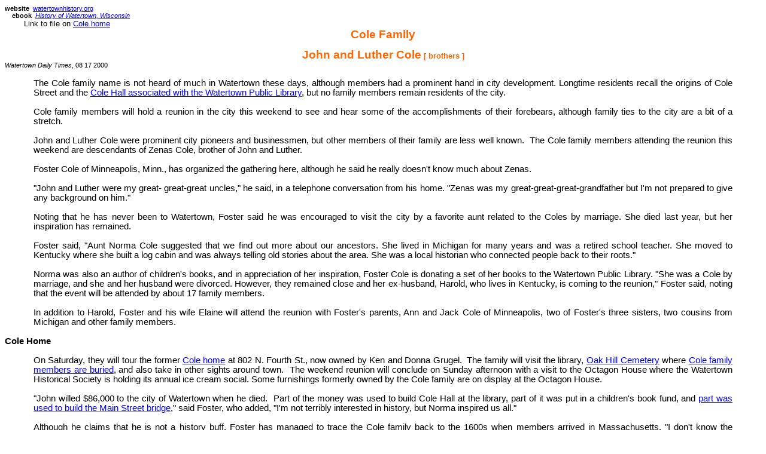

--- FILE ---
content_type: text/html
request_url: http://www.watertownhistory.org/articles/ColeFamily.htm
body_size: 36937
content:
<html xmlns:v="urn:schemas-microsoft-com:vml"
xmlns:o="urn:schemas-microsoft-com:office:office"
xmlns:w="urn:schemas-microsoft-com:office:word"
xmlns:x="urn:schemas-microsoft-com:office:excel"
xmlns:dt="uuid:C2F41010-65B3-11d1-A29F-00AA00C14882"
xmlns:b="urn:schemas-microsoft-com:office:publisher"
xmlns:m="http://schemas.microsoft.com/office/2004/12/omml"
xmlns="http://www.w3.org/TR/REC-html40">

<head>
<meta http-equiv=Content-Type content="text/html; charset=windows-1252">
<meta name=ProgId content=Word.Document>
<meta name=Generator content="Microsoft Word 15">
<meta name=Originator content="Microsoft Word 15">
<link rel=File-List href="ColeFamily_files/filelist.xml">
<link rel=Edit-Time-Data href="ColeFamily_files/editdata.mso">
<!--[if !mso]>
<style>
v\:* {behavior:url(#default#VML);}
o\:* {behavior:url(#default#VML);}
w\:* {behavior:url(#default#VML);}
.shape {behavior:url(#default#VML);}
</style>
<![endif]-->
<title>Cole Family</title>
<!--[if gte mso 9]><xml>
 <o:DocumentProperties>
  <o:Author>Ken Riedl</o:Author>
  <o:Template>Normal</o:Template>
  <o:LastAuthor>Ken Riedl</o:LastAuthor>
  <o:Revision>77</o:Revision>
  <o:TotalTime>748</o:TotalTime>
  <o:Created>2004-01-01T13:16:00Z</o:Created>
  <o:LastSaved>2023-10-30T15:45:00Z</o:LastSaved>
  <o:Pages>1</o:Pages>
  <o:Words>5495</o:Words>
  <o:Characters>31322</o:Characters>
  <o:Company>Watertown Historical Society</o:Company>
  <o:Lines>261</o:Lines>
  <o:Paragraphs>73</o:Paragraphs>
  <o:CharactersWithSpaces>36744</o:CharactersWithSpaces>
  <o:Version>16.00</o:Version>
 </o:DocumentProperties>
</xml><![endif]-->
<link rel=themeData href="ColeFamily_files/themedata.thmx">
<link rel=colorSchemeMapping href="ColeFamily_files/colorschememapping.xml">
<!--[if gte mso 9]><xml>
 <w:WordDocument>
  <w:TrackMoves>false</w:TrackMoves>
  <w:TrackFormatting/>
  <w:ValidateAgainstSchemas/>
  <w:SaveIfXMLInvalid>false</w:SaveIfXMLInvalid>
  <w:IgnoreMixedContent>false</w:IgnoreMixedContent>
  <w:AlwaysShowPlaceholderText>false</w:AlwaysShowPlaceholderText>
  <w:DoNotPromoteQF/>
  <w:LidThemeOther>EN-US</w:LidThemeOther>
  <w:LidThemeAsian>X-NONE</w:LidThemeAsian>
  <w:LidThemeComplexScript>X-NONE</w:LidThemeComplexScript>
  <w:Compatibility>
   <w:BreakWrappedTables/>
   <w:SnapToGridInCell/>
   <w:WrapTextWithPunct/>
   <w:UseAsianBreakRules/>
   <w:DontGrowAutofit/>
   <w:SplitPgBreakAndParaMark/>
   <w:DontVertAlignCellWithSp/>
   <w:DontBreakConstrainedForcedTables/>
   <w:DontVertAlignInTxbx/>
   <w:Word11KerningPairs/>
   <w:CachedColBalance/>
  </w:Compatibility>
  <w:DoNotOptimizeForBrowser/>
  <m:mathPr>
   <m:mathFont m:val="Cambria Math"/>
   <m:brkBin m:val="before"/>
   <m:brkBinSub m:val="&#45;-"/>
   <m:smallFrac m:val="off"/>
   <m:dispDef/>
   <m:lMargin m:val="0"/>
   <m:rMargin m:val="0"/>
   <m:defJc m:val="centerGroup"/>
   <m:wrapIndent m:val="1440"/>
   <m:intLim m:val="subSup"/>
   <m:naryLim m:val="undOvr"/>
  </m:mathPr></w:WordDocument>
</xml><![endif]--><!--[if gte mso 9]><xml>
 <w:LatentStyles DefLockedState="false" DefUnhideWhenUsed="false"
  DefSemiHidden="false" DefQFormat="false" DefPriority="99"
  LatentStyleCount="376">
  <w:LsdException Locked="false" Priority="0" QFormat="true" Name="Normal"/>
  <w:LsdException Locked="false" Priority="9" QFormat="true" Name="heading 1"/>
  <w:LsdException Locked="false" Priority="9" SemiHidden="true"
   UnhideWhenUsed="true" QFormat="true" Name="heading 2"/>
  <w:LsdException Locked="false" Priority="9" SemiHidden="true"
   UnhideWhenUsed="true" QFormat="true" Name="heading 3"/>
  <w:LsdException Locked="false" Priority="9" SemiHidden="true"
   UnhideWhenUsed="true" QFormat="true" Name="heading 4"/>
  <w:LsdException Locked="false" Priority="9" SemiHidden="true"
   UnhideWhenUsed="true" QFormat="true" Name="heading 5"/>
  <w:LsdException Locked="false" Priority="9" SemiHidden="true"
   UnhideWhenUsed="true" QFormat="true" Name="heading 6"/>
  <w:LsdException Locked="false" Priority="9" SemiHidden="true"
   UnhideWhenUsed="true" QFormat="true" Name="heading 7"/>
  <w:LsdException Locked="false" Priority="9" SemiHidden="true"
   UnhideWhenUsed="true" QFormat="true" Name="heading 8"/>
  <w:LsdException Locked="false" Priority="9" SemiHidden="true"
   UnhideWhenUsed="true" QFormat="true" Name="heading 9"/>
  <w:LsdException Locked="false" SemiHidden="true" UnhideWhenUsed="true"
   Name="index 1"/>
  <w:LsdException Locked="false" SemiHidden="true" UnhideWhenUsed="true"
   Name="index 2"/>
  <w:LsdException Locked="false" SemiHidden="true" UnhideWhenUsed="true"
   Name="index 3"/>
  <w:LsdException Locked="false" SemiHidden="true" UnhideWhenUsed="true"
   Name="index 4"/>
  <w:LsdException Locked="false" SemiHidden="true" UnhideWhenUsed="true"
   Name="index 5"/>
  <w:LsdException Locked="false" SemiHidden="true" UnhideWhenUsed="true"
   Name="index 6"/>
  <w:LsdException Locked="false" SemiHidden="true" UnhideWhenUsed="true"
   Name="index 7"/>
  <w:LsdException Locked="false" SemiHidden="true" UnhideWhenUsed="true"
   Name="index 8"/>
  <w:LsdException Locked="false" SemiHidden="true" UnhideWhenUsed="true"
   Name="index 9"/>
  <w:LsdException Locked="false" Priority="39" SemiHidden="true"
   UnhideWhenUsed="true" Name="toc 1"/>
  <w:LsdException Locked="false" Priority="39" SemiHidden="true"
   UnhideWhenUsed="true" Name="toc 2"/>
  <w:LsdException Locked="false" Priority="39" SemiHidden="true"
   UnhideWhenUsed="true" Name="toc 3"/>
  <w:LsdException Locked="false" Priority="39" SemiHidden="true"
   UnhideWhenUsed="true" Name="toc 4"/>
  <w:LsdException Locked="false" Priority="39" SemiHidden="true"
   UnhideWhenUsed="true" Name="toc 5"/>
  <w:LsdException Locked="false" Priority="39" SemiHidden="true"
   UnhideWhenUsed="true" Name="toc 6"/>
  <w:LsdException Locked="false" Priority="39" SemiHidden="true"
   UnhideWhenUsed="true" Name="toc 7"/>
  <w:LsdException Locked="false" Priority="39" SemiHidden="true"
   UnhideWhenUsed="true" Name="toc 8"/>
  <w:LsdException Locked="false" Priority="39" SemiHidden="true"
   UnhideWhenUsed="true" Name="toc 9"/>
  <w:LsdException Locked="false" SemiHidden="true" UnhideWhenUsed="true"
   Name="Normal Indent"/>
  <w:LsdException Locked="false" SemiHidden="true" UnhideWhenUsed="true"
   Name="footnote text"/>
  <w:LsdException Locked="false" SemiHidden="true" UnhideWhenUsed="true"
   Name="annotation text"/>
  <w:LsdException Locked="false" SemiHidden="true" UnhideWhenUsed="true"
   Name="header"/>
  <w:LsdException Locked="false" SemiHidden="true" UnhideWhenUsed="true"
   Name="footer"/>
  <w:LsdException Locked="false" SemiHidden="true" UnhideWhenUsed="true"
   Name="index heading"/>
  <w:LsdException Locked="false" Priority="35" SemiHidden="true"
   UnhideWhenUsed="true" QFormat="true" Name="caption"/>
  <w:LsdException Locked="false" SemiHidden="true" UnhideWhenUsed="true"
   Name="table of figures"/>
  <w:LsdException Locked="false" SemiHidden="true" UnhideWhenUsed="true"
   Name="envelope address"/>
  <w:LsdException Locked="false" SemiHidden="true" UnhideWhenUsed="true"
   Name="envelope return"/>
  <w:LsdException Locked="false" SemiHidden="true" UnhideWhenUsed="true"
   Name="footnote reference"/>
  <w:LsdException Locked="false" SemiHidden="true" UnhideWhenUsed="true"
   Name="annotation reference"/>
  <w:LsdException Locked="false" SemiHidden="true" UnhideWhenUsed="true"
   Name="line number"/>
  <w:LsdException Locked="false" SemiHidden="true" UnhideWhenUsed="true"
   Name="page number"/>
  <w:LsdException Locked="false" SemiHidden="true" UnhideWhenUsed="true"
   Name="endnote reference"/>
  <w:LsdException Locked="false" SemiHidden="true" UnhideWhenUsed="true"
   Name="endnote text"/>
  <w:LsdException Locked="false" SemiHidden="true" UnhideWhenUsed="true"
   Name="table of authorities"/>
  <w:LsdException Locked="false" SemiHidden="true" UnhideWhenUsed="true"
   Name="macro"/>
  <w:LsdException Locked="false" SemiHidden="true" UnhideWhenUsed="true"
   Name="toa heading"/>
  <w:LsdException Locked="false" SemiHidden="true" UnhideWhenUsed="true"
   Name="List"/>
  <w:LsdException Locked="false" SemiHidden="true" UnhideWhenUsed="true"
   Name="List Bullet"/>
  <w:LsdException Locked="false" SemiHidden="true" UnhideWhenUsed="true"
   Name="List Number"/>
  <w:LsdException Locked="false" SemiHidden="true" UnhideWhenUsed="true"
   Name="List 2"/>
  <w:LsdException Locked="false" SemiHidden="true" UnhideWhenUsed="true"
   Name="List 3"/>
  <w:LsdException Locked="false" SemiHidden="true" UnhideWhenUsed="true"
   Name="List 4"/>
  <w:LsdException Locked="false" SemiHidden="true" UnhideWhenUsed="true"
   Name="List 5"/>
  <w:LsdException Locked="false" SemiHidden="true" UnhideWhenUsed="true"
   Name="List Bullet 2"/>
  <w:LsdException Locked="false" SemiHidden="true" UnhideWhenUsed="true"
   Name="List Bullet 3"/>
  <w:LsdException Locked="false" SemiHidden="true" UnhideWhenUsed="true"
   Name="List Bullet 4"/>
  <w:LsdException Locked="false" SemiHidden="true" UnhideWhenUsed="true"
   Name="List Bullet 5"/>
  <w:LsdException Locked="false" SemiHidden="true" UnhideWhenUsed="true"
   Name="List Number 2"/>
  <w:LsdException Locked="false" SemiHidden="true" UnhideWhenUsed="true"
   Name="List Number 3"/>
  <w:LsdException Locked="false" SemiHidden="true" UnhideWhenUsed="true"
   Name="List Number 4"/>
  <w:LsdException Locked="false" SemiHidden="true" UnhideWhenUsed="true"
   Name="List Number 5"/>
  <w:LsdException Locked="false" Priority="10" QFormat="true" Name="Title"/>
  <w:LsdException Locked="false" SemiHidden="true" UnhideWhenUsed="true"
   Name="Closing"/>
  <w:LsdException Locked="false" SemiHidden="true" UnhideWhenUsed="true"
   Name="Signature"/>
  <w:LsdException Locked="false" Priority="1" SemiHidden="true"
   UnhideWhenUsed="true" Name="Default Paragraph Font"/>
  <w:LsdException Locked="false" SemiHidden="true" UnhideWhenUsed="true"
   Name="Body Text"/>
  <w:LsdException Locked="false" SemiHidden="true" UnhideWhenUsed="true"
   Name="Body Text Indent"/>
  <w:LsdException Locked="false" SemiHidden="true" UnhideWhenUsed="true"
   Name="List Continue"/>
  <w:LsdException Locked="false" SemiHidden="true" UnhideWhenUsed="true"
   Name="List Continue 2"/>
  <w:LsdException Locked="false" SemiHidden="true" UnhideWhenUsed="true"
   Name="List Continue 3"/>
  <w:LsdException Locked="false" SemiHidden="true" UnhideWhenUsed="true"
   Name="List Continue 4"/>
  <w:LsdException Locked="false" SemiHidden="true" UnhideWhenUsed="true"
   Name="List Continue 5"/>
  <w:LsdException Locked="false" SemiHidden="true" UnhideWhenUsed="true"
   Name="Message Header"/>
  <w:LsdException Locked="false" Priority="11" QFormat="true" Name="Subtitle"/>
  <w:LsdException Locked="false" SemiHidden="true" UnhideWhenUsed="true"
   Name="Salutation"/>
  <w:LsdException Locked="false" SemiHidden="true" UnhideWhenUsed="true"
   Name="Date"/>
  <w:LsdException Locked="false" SemiHidden="true" UnhideWhenUsed="true"
   Name="Body Text First Indent"/>
  <w:LsdException Locked="false" SemiHidden="true" UnhideWhenUsed="true"
   Name="Body Text First Indent 2"/>
  <w:LsdException Locked="false" SemiHidden="true" UnhideWhenUsed="true"
   Name="Note Heading"/>
  <w:LsdException Locked="false" SemiHidden="true" UnhideWhenUsed="true"
   Name="Body Text 2"/>
  <w:LsdException Locked="false" SemiHidden="true" UnhideWhenUsed="true"
   Name="Body Text 3"/>
  <w:LsdException Locked="false" SemiHidden="true" UnhideWhenUsed="true"
   Name="Body Text Indent 2"/>
  <w:LsdException Locked="false" SemiHidden="true" UnhideWhenUsed="true"
   Name="Body Text Indent 3"/>
  <w:LsdException Locked="false" SemiHidden="true" UnhideWhenUsed="true"
   Name="Block Text"/>
  <w:LsdException Locked="false" SemiHidden="true" UnhideWhenUsed="true"
   Name="Hyperlink"/>
  <w:LsdException Locked="false" SemiHidden="true" UnhideWhenUsed="true"
   Name="FollowedHyperlink"/>
  <w:LsdException Locked="false" Priority="22" QFormat="true" Name="Strong"/>
  <w:LsdException Locked="false" Priority="20" QFormat="true" Name="Emphasis"/>
  <w:LsdException Locked="false" SemiHidden="true" UnhideWhenUsed="true"
   Name="Document Map"/>
  <w:LsdException Locked="false" SemiHidden="true" UnhideWhenUsed="true"
   Name="Plain Text"/>
  <w:LsdException Locked="false" SemiHidden="true" UnhideWhenUsed="true"
   Name="E-mail Signature"/>
  <w:LsdException Locked="false" SemiHidden="true" UnhideWhenUsed="true"
   Name="HTML Top of Form"/>
  <w:LsdException Locked="false" SemiHidden="true" UnhideWhenUsed="true"
   Name="HTML Bottom of Form"/>
  <w:LsdException Locked="false" SemiHidden="true" UnhideWhenUsed="true"
   Name="Normal (Web)"/>
  <w:LsdException Locked="false" SemiHidden="true" UnhideWhenUsed="true"
   Name="HTML Acronym"/>
  <w:LsdException Locked="false" SemiHidden="true" UnhideWhenUsed="true"
   Name="HTML Address"/>
  <w:LsdException Locked="false" SemiHidden="true" UnhideWhenUsed="true"
   Name="HTML Cite"/>
  <w:LsdException Locked="false" SemiHidden="true" UnhideWhenUsed="true"
   Name="HTML Code"/>
  <w:LsdException Locked="false" SemiHidden="true" UnhideWhenUsed="true"
   Name="HTML Definition"/>
  <w:LsdException Locked="false" SemiHidden="true" UnhideWhenUsed="true"
   Name="HTML Keyboard"/>
  <w:LsdException Locked="false" SemiHidden="true" UnhideWhenUsed="true"
   Name="HTML Preformatted"/>
  <w:LsdException Locked="false" SemiHidden="true" UnhideWhenUsed="true"
   Name="HTML Sample"/>
  <w:LsdException Locked="false" SemiHidden="true" UnhideWhenUsed="true"
   Name="HTML Typewriter"/>
  <w:LsdException Locked="false" SemiHidden="true" UnhideWhenUsed="true"
   Name="HTML Variable"/>
  <w:LsdException Locked="false" SemiHidden="true" UnhideWhenUsed="true"
   Name="Normal Table"/>
  <w:LsdException Locked="false" SemiHidden="true" UnhideWhenUsed="true"
   Name="annotation subject"/>
  <w:LsdException Locked="false" SemiHidden="true" UnhideWhenUsed="true"
   Name="No List"/>
  <w:LsdException Locked="false" SemiHidden="true" UnhideWhenUsed="true"
   Name="Outline List 1"/>
  <w:LsdException Locked="false" SemiHidden="true" UnhideWhenUsed="true"
   Name="Outline List 2"/>
  <w:LsdException Locked="false" SemiHidden="true" UnhideWhenUsed="true"
   Name="Outline List 3"/>
  <w:LsdException Locked="false" SemiHidden="true" UnhideWhenUsed="true"
   Name="Table Simple 1"/>
  <w:LsdException Locked="false" SemiHidden="true" UnhideWhenUsed="true"
   Name="Table Simple 2"/>
  <w:LsdException Locked="false" SemiHidden="true" UnhideWhenUsed="true"
   Name="Table Simple 3"/>
  <w:LsdException Locked="false" SemiHidden="true" UnhideWhenUsed="true"
   Name="Table Classic 1"/>
  <w:LsdException Locked="false" SemiHidden="true" UnhideWhenUsed="true"
   Name="Table Classic 2"/>
  <w:LsdException Locked="false" SemiHidden="true" UnhideWhenUsed="true"
   Name="Table Classic 3"/>
  <w:LsdException Locked="false" SemiHidden="true" UnhideWhenUsed="true"
   Name="Table Classic 4"/>
  <w:LsdException Locked="false" SemiHidden="true" UnhideWhenUsed="true"
   Name="Table Colorful 1"/>
  <w:LsdException Locked="false" SemiHidden="true" UnhideWhenUsed="true"
   Name="Table Colorful 2"/>
  <w:LsdException Locked="false" SemiHidden="true" UnhideWhenUsed="true"
   Name="Table Colorful 3"/>
  <w:LsdException Locked="false" SemiHidden="true" UnhideWhenUsed="true"
   Name="Table Columns 1"/>
  <w:LsdException Locked="false" SemiHidden="true" UnhideWhenUsed="true"
   Name="Table Columns 2"/>
  <w:LsdException Locked="false" SemiHidden="true" UnhideWhenUsed="true"
   Name="Table Columns 3"/>
  <w:LsdException Locked="false" SemiHidden="true" UnhideWhenUsed="true"
   Name="Table Columns 4"/>
  <w:LsdException Locked="false" SemiHidden="true" UnhideWhenUsed="true"
   Name="Table Columns 5"/>
  <w:LsdException Locked="false" SemiHidden="true" UnhideWhenUsed="true"
   Name="Table Grid 1"/>
  <w:LsdException Locked="false" SemiHidden="true" UnhideWhenUsed="true"
   Name="Table Grid 2"/>
  <w:LsdException Locked="false" SemiHidden="true" UnhideWhenUsed="true"
   Name="Table Grid 3"/>
  <w:LsdException Locked="false" SemiHidden="true" UnhideWhenUsed="true"
   Name="Table Grid 4"/>
  <w:LsdException Locked="false" SemiHidden="true" UnhideWhenUsed="true"
   Name="Table Grid 5"/>
  <w:LsdException Locked="false" SemiHidden="true" UnhideWhenUsed="true"
   Name="Table Grid 6"/>
  <w:LsdException Locked="false" SemiHidden="true" UnhideWhenUsed="true"
   Name="Table Grid 7"/>
  <w:LsdException Locked="false" SemiHidden="true" UnhideWhenUsed="true"
   Name="Table Grid 8"/>
  <w:LsdException Locked="false" SemiHidden="true" UnhideWhenUsed="true"
   Name="Table List 1"/>
  <w:LsdException Locked="false" SemiHidden="true" UnhideWhenUsed="true"
   Name="Table List 2"/>
  <w:LsdException Locked="false" SemiHidden="true" UnhideWhenUsed="true"
   Name="Table List 3"/>
  <w:LsdException Locked="false" SemiHidden="true" UnhideWhenUsed="true"
   Name="Table List 4"/>
  <w:LsdException Locked="false" SemiHidden="true" UnhideWhenUsed="true"
   Name="Table List 5"/>
  <w:LsdException Locked="false" SemiHidden="true" UnhideWhenUsed="true"
   Name="Table List 6"/>
  <w:LsdException Locked="false" SemiHidden="true" UnhideWhenUsed="true"
   Name="Table List 7"/>
  <w:LsdException Locked="false" SemiHidden="true" UnhideWhenUsed="true"
   Name="Table List 8"/>
  <w:LsdException Locked="false" SemiHidden="true" UnhideWhenUsed="true"
   Name="Table 3D effects 1"/>
  <w:LsdException Locked="false" SemiHidden="true" UnhideWhenUsed="true"
   Name="Table 3D effects 2"/>
  <w:LsdException Locked="false" SemiHidden="true" UnhideWhenUsed="true"
   Name="Table 3D effects 3"/>
  <w:LsdException Locked="false" SemiHidden="true" UnhideWhenUsed="true"
   Name="Table Contemporary"/>
  <w:LsdException Locked="false" SemiHidden="true" UnhideWhenUsed="true"
   Name="Table Elegant"/>
  <w:LsdException Locked="false" SemiHidden="true" UnhideWhenUsed="true"
   Name="Table Professional"/>
  <w:LsdException Locked="false" SemiHidden="true" UnhideWhenUsed="true"
   Name="Table Subtle 1"/>
  <w:LsdException Locked="false" SemiHidden="true" UnhideWhenUsed="true"
   Name="Table Subtle 2"/>
  <w:LsdException Locked="false" SemiHidden="true" UnhideWhenUsed="true"
   Name="Table Web 1"/>
  <w:LsdException Locked="false" SemiHidden="true" UnhideWhenUsed="true"
   Name="Table Web 2"/>
  <w:LsdException Locked="false" SemiHidden="true" UnhideWhenUsed="true"
   Name="Table Web 3"/>
  <w:LsdException Locked="false" SemiHidden="true" UnhideWhenUsed="true"
   Name="Balloon Text"/>
  <w:LsdException Locked="false" Priority="59" Name="Table Grid"/>
  <w:LsdException Locked="false" SemiHidden="true" UnhideWhenUsed="true"
   Name="Table Theme"/>
  <w:LsdException Locked="false" SemiHidden="true" Name="Placeholder Text"/>
  <w:LsdException Locked="false" Priority="1" QFormat="true" Name="No Spacing"/>
  <w:LsdException Locked="false" Priority="60" Name="Light Shading"/>
  <w:LsdException Locked="false" Priority="61" Name="Light List"/>
  <w:LsdException Locked="false" Priority="62" Name="Light Grid"/>
  <w:LsdException Locked="false" Priority="63" Name="Medium Shading 1"/>
  <w:LsdException Locked="false" Priority="64" Name="Medium Shading 2"/>
  <w:LsdException Locked="false" Priority="65" Name="Medium List 1"/>
  <w:LsdException Locked="false" Priority="66" Name="Medium List 2"/>
  <w:LsdException Locked="false" Priority="67" Name="Medium Grid 1"/>
  <w:LsdException Locked="false" Priority="68" Name="Medium Grid 2"/>
  <w:LsdException Locked="false" Priority="69" Name="Medium Grid 3"/>
  <w:LsdException Locked="false" Priority="70" Name="Dark List"/>
  <w:LsdException Locked="false" Priority="71" Name="Colorful Shading"/>
  <w:LsdException Locked="false" Priority="72" Name="Colorful List"/>
  <w:LsdException Locked="false" Priority="73" Name="Colorful Grid"/>
  <w:LsdException Locked="false" Priority="60" Name="Light Shading Accent 1"/>
  <w:LsdException Locked="false" Priority="61" Name="Light List Accent 1"/>
  <w:LsdException Locked="false" Priority="62" Name="Light Grid Accent 1"/>
  <w:LsdException Locked="false" Priority="63" Name="Medium Shading 1 Accent 1"/>
  <w:LsdException Locked="false" Priority="64" Name="Medium Shading 2 Accent 1"/>
  <w:LsdException Locked="false" Priority="65" Name="Medium List 1 Accent 1"/>
  <w:LsdException Locked="false" SemiHidden="true" Name="Revision"/>
  <w:LsdException Locked="false" Priority="34" QFormat="true"
   Name="List Paragraph"/>
  <w:LsdException Locked="false" Priority="29" QFormat="true" Name="Quote"/>
  <w:LsdException Locked="false" Priority="30" QFormat="true"
   Name="Intense Quote"/>
  <w:LsdException Locked="false" Priority="66" Name="Medium List 2 Accent 1"/>
  <w:LsdException Locked="false" Priority="67" Name="Medium Grid 1 Accent 1"/>
  <w:LsdException Locked="false" Priority="68" Name="Medium Grid 2 Accent 1"/>
  <w:LsdException Locked="false" Priority="69" Name="Medium Grid 3 Accent 1"/>
  <w:LsdException Locked="false" Priority="70" Name="Dark List Accent 1"/>
  <w:LsdException Locked="false" Priority="71" Name="Colorful Shading Accent 1"/>
  <w:LsdException Locked="false" Priority="72" Name="Colorful List Accent 1"/>
  <w:LsdException Locked="false" Priority="73" Name="Colorful Grid Accent 1"/>
  <w:LsdException Locked="false" Priority="60" Name="Light Shading Accent 2"/>
  <w:LsdException Locked="false" Priority="61" Name="Light List Accent 2"/>
  <w:LsdException Locked="false" Priority="62" Name="Light Grid Accent 2"/>
  <w:LsdException Locked="false" Priority="63" Name="Medium Shading 1 Accent 2"/>
  <w:LsdException Locked="false" Priority="64" Name="Medium Shading 2 Accent 2"/>
  <w:LsdException Locked="false" Priority="65" Name="Medium List 1 Accent 2"/>
  <w:LsdException Locked="false" Priority="66" Name="Medium List 2 Accent 2"/>
  <w:LsdException Locked="false" Priority="67" Name="Medium Grid 1 Accent 2"/>
  <w:LsdException Locked="false" Priority="68" Name="Medium Grid 2 Accent 2"/>
  <w:LsdException Locked="false" Priority="69" Name="Medium Grid 3 Accent 2"/>
  <w:LsdException Locked="false" Priority="70" Name="Dark List Accent 2"/>
  <w:LsdException Locked="false" Priority="71" Name="Colorful Shading Accent 2"/>
  <w:LsdException Locked="false" Priority="72" Name="Colorful List Accent 2"/>
  <w:LsdException Locked="false" Priority="73" Name="Colorful Grid Accent 2"/>
  <w:LsdException Locked="false" Priority="60" Name="Light Shading Accent 3"/>
  <w:LsdException Locked="false" Priority="61" Name="Light List Accent 3"/>
  <w:LsdException Locked="false" Priority="62" Name="Light Grid Accent 3"/>
  <w:LsdException Locked="false" Priority="63" Name="Medium Shading 1 Accent 3"/>
  <w:LsdException Locked="false" Priority="64" Name="Medium Shading 2 Accent 3"/>
  <w:LsdException Locked="false" Priority="65" Name="Medium List 1 Accent 3"/>
  <w:LsdException Locked="false" Priority="66" Name="Medium List 2 Accent 3"/>
  <w:LsdException Locked="false" Priority="67" Name="Medium Grid 1 Accent 3"/>
  <w:LsdException Locked="false" Priority="68" Name="Medium Grid 2 Accent 3"/>
  <w:LsdException Locked="false" Priority="69" Name="Medium Grid 3 Accent 3"/>
  <w:LsdException Locked="false" Priority="70" Name="Dark List Accent 3"/>
  <w:LsdException Locked="false" Priority="71" Name="Colorful Shading Accent 3"/>
  <w:LsdException Locked="false" Priority="72" Name="Colorful List Accent 3"/>
  <w:LsdException Locked="false" Priority="73" Name="Colorful Grid Accent 3"/>
  <w:LsdException Locked="false" Priority="60" Name="Light Shading Accent 4"/>
  <w:LsdException Locked="false" Priority="61" Name="Light List Accent 4"/>
  <w:LsdException Locked="false" Priority="62" Name="Light Grid Accent 4"/>
  <w:LsdException Locked="false" Priority="63" Name="Medium Shading 1 Accent 4"/>
  <w:LsdException Locked="false" Priority="64" Name="Medium Shading 2 Accent 4"/>
  <w:LsdException Locked="false" Priority="65" Name="Medium List 1 Accent 4"/>
  <w:LsdException Locked="false" Priority="66" Name="Medium List 2 Accent 4"/>
  <w:LsdException Locked="false" Priority="67" Name="Medium Grid 1 Accent 4"/>
  <w:LsdException Locked="false" Priority="68" Name="Medium Grid 2 Accent 4"/>
  <w:LsdException Locked="false" Priority="69" Name="Medium Grid 3 Accent 4"/>
  <w:LsdException Locked="false" Priority="70" Name="Dark List Accent 4"/>
  <w:LsdException Locked="false" Priority="71" Name="Colorful Shading Accent 4"/>
  <w:LsdException Locked="false" Priority="72" Name="Colorful List Accent 4"/>
  <w:LsdException Locked="false" Priority="73" Name="Colorful Grid Accent 4"/>
  <w:LsdException Locked="false" Priority="60" Name="Light Shading Accent 5"/>
  <w:LsdException Locked="false" Priority="61" Name="Light List Accent 5"/>
  <w:LsdException Locked="false" Priority="62" Name="Light Grid Accent 5"/>
  <w:LsdException Locked="false" Priority="63" Name="Medium Shading 1 Accent 5"/>
  <w:LsdException Locked="false" Priority="64" Name="Medium Shading 2 Accent 5"/>
  <w:LsdException Locked="false" Priority="65" Name="Medium List 1 Accent 5"/>
  <w:LsdException Locked="false" Priority="66" Name="Medium List 2 Accent 5"/>
  <w:LsdException Locked="false" Priority="67" Name="Medium Grid 1 Accent 5"/>
  <w:LsdException Locked="false" Priority="68" Name="Medium Grid 2 Accent 5"/>
  <w:LsdException Locked="false" Priority="69" Name="Medium Grid 3 Accent 5"/>
  <w:LsdException Locked="false" Priority="70" Name="Dark List Accent 5"/>
  <w:LsdException Locked="false" Priority="71" Name="Colorful Shading Accent 5"/>
  <w:LsdException Locked="false" Priority="72" Name="Colorful List Accent 5"/>
  <w:LsdException Locked="false" Priority="73" Name="Colorful Grid Accent 5"/>
  <w:LsdException Locked="false" Priority="60" Name="Light Shading Accent 6"/>
  <w:LsdException Locked="false" Priority="61" Name="Light List Accent 6"/>
  <w:LsdException Locked="false" Priority="62" Name="Light Grid Accent 6"/>
  <w:LsdException Locked="false" Priority="63" Name="Medium Shading 1 Accent 6"/>
  <w:LsdException Locked="false" Priority="64" Name="Medium Shading 2 Accent 6"/>
  <w:LsdException Locked="false" Priority="65" Name="Medium List 1 Accent 6"/>
  <w:LsdException Locked="false" Priority="66" Name="Medium List 2 Accent 6"/>
  <w:LsdException Locked="false" Priority="67" Name="Medium Grid 1 Accent 6"/>
  <w:LsdException Locked="false" Priority="68" Name="Medium Grid 2 Accent 6"/>
  <w:LsdException Locked="false" Priority="69" Name="Medium Grid 3 Accent 6"/>
  <w:LsdException Locked="false" Priority="70" Name="Dark List Accent 6"/>
  <w:LsdException Locked="false" Priority="71" Name="Colorful Shading Accent 6"/>
  <w:LsdException Locked="false" Priority="72" Name="Colorful List Accent 6"/>
  <w:LsdException Locked="false" Priority="73" Name="Colorful Grid Accent 6"/>
  <w:LsdException Locked="false" Priority="19" QFormat="true"
   Name="Subtle Emphasis"/>
  <w:LsdException Locked="false" Priority="21" QFormat="true"
   Name="Intense Emphasis"/>
  <w:LsdException Locked="false" Priority="31" QFormat="true"
   Name="Subtle Reference"/>
  <w:LsdException Locked="false" Priority="32" QFormat="true"
   Name="Intense Reference"/>
  <w:LsdException Locked="false" Priority="33" QFormat="true" Name="Book Title"/>
  <w:LsdException Locked="false" Priority="37" SemiHidden="true"
   UnhideWhenUsed="true" Name="Bibliography"/>
  <w:LsdException Locked="false" Priority="39" SemiHidden="true"
   UnhideWhenUsed="true" QFormat="true" Name="TOC Heading"/>
  <w:LsdException Locked="false" Priority="41" Name="Plain Table 1"/>
  <w:LsdException Locked="false" Priority="42" Name="Plain Table 2"/>
  <w:LsdException Locked="false" Priority="43" Name="Plain Table 3"/>
  <w:LsdException Locked="false" Priority="44" Name="Plain Table 4"/>
  <w:LsdException Locked="false" Priority="45" Name="Plain Table 5"/>
  <w:LsdException Locked="false" Priority="40" Name="Grid Table Light"/>
  <w:LsdException Locked="false" Priority="46" Name="Grid Table 1 Light"/>
  <w:LsdException Locked="false" Priority="47" Name="Grid Table 2"/>
  <w:LsdException Locked="false" Priority="48" Name="Grid Table 3"/>
  <w:LsdException Locked="false" Priority="49" Name="Grid Table 4"/>
  <w:LsdException Locked="false" Priority="50" Name="Grid Table 5 Dark"/>
  <w:LsdException Locked="false" Priority="51" Name="Grid Table 6 Colorful"/>
  <w:LsdException Locked="false" Priority="52" Name="Grid Table 7 Colorful"/>
  <w:LsdException Locked="false" Priority="46"
   Name="Grid Table 1 Light Accent 1"/>
  <w:LsdException Locked="false" Priority="47" Name="Grid Table 2 Accent 1"/>
  <w:LsdException Locked="false" Priority="48" Name="Grid Table 3 Accent 1"/>
  <w:LsdException Locked="false" Priority="49" Name="Grid Table 4 Accent 1"/>
  <w:LsdException Locked="false" Priority="50" Name="Grid Table 5 Dark Accent 1"/>
  <w:LsdException Locked="false" Priority="51"
   Name="Grid Table 6 Colorful Accent 1"/>
  <w:LsdException Locked="false" Priority="52"
   Name="Grid Table 7 Colorful Accent 1"/>
  <w:LsdException Locked="false" Priority="46"
   Name="Grid Table 1 Light Accent 2"/>
  <w:LsdException Locked="false" Priority="47" Name="Grid Table 2 Accent 2"/>
  <w:LsdException Locked="false" Priority="48" Name="Grid Table 3 Accent 2"/>
  <w:LsdException Locked="false" Priority="49" Name="Grid Table 4 Accent 2"/>
  <w:LsdException Locked="false" Priority="50" Name="Grid Table 5 Dark Accent 2"/>
  <w:LsdException Locked="false" Priority="51"
   Name="Grid Table 6 Colorful Accent 2"/>
  <w:LsdException Locked="false" Priority="52"
   Name="Grid Table 7 Colorful Accent 2"/>
  <w:LsdException Locked="false" Priority="46"
   Name="Grid Table 1 Light Accent 3"/>
  <w:LsdException Locked="false" Priority="47" Name="Grid Table 2 Accent 3"/>
  <w:LsdException Locked="false" Priority="48" Name="Grid Table 3 Accent 3"/>
  <w:LsdException Locked="false" Priority="49" Name="Grid Table 4 Accent 3"/>
  <w:LsdException Locked="false" Priority="50" Name="Grid Table 5 Dark Accent 3"/>
  <w:LsdException Locked="false" Priority="51"
   Name="Grid Table 6 Colorful Accent 3"/>
  <w:LsdException Locked="false" Priority="52"
   Name="Grid Table 7 Colorful Accent 3"/>
  <w:LsdException Locked="false" Priority="46"
   Name="Grid Table 1 Light Accent 4"/>
  <w:LsdException Locked="false" Priority="47" Name="Grid Table 2 Accent 4"/>
  <w:LsdException Locked="false" Priority="48" Name="Grid Table 3 Accent 4"/>
  <w:LsdException Locked="false" Priority="49" Name="Grid Table 4 Accent 4"/>
  <w:LsdException Locked="false" Priority="50" Name="Grid Table 5 Dark Accent 4"/>
  <w:LsdException Locked="false" Priority="51"
   Name="Grid Table 6 Colorful Accent 4"/>
  <w:LsdException Locked="false" Priority="52"
   Name="Grid Table 7 Colorful Accent 4"/>
  <w:LsdException Locked="false" Priority="46"
   Name="Grid Table 1 Light Accent 5"/>
  <w:LsdException Locked="false" Priority="47" Name="Grid Table 2 Accent 5"/>
  <w:LsdException Locked="false" Priority="48" Name="Grid Table 3 Accent 5"/>
  <w:LsdException Locked="false" Priority="49" Name="Grid Table 4 Accent 5"/>
  <w:LsdException Locked="false" Priority="50" Name="Grid Table 5 Dark Accent 5"/>
  <w:LsdException Locked="false" Priority="51"
   Name="Grid Table 6 Colorful Accent 5"/>
  <w:LsdException Locked="false" Priority="52"
   Name="Grid Table 7 Colorful Accent 5"/>
  <w:LsdException Locked="false" Priority="46"
   Name="Grid Table 1 Light Accent 6"/>
  <w:LsdException Locked="false" Priority="47" Name="Grid Table 2 Accent 6"/>
  <w:LsdException Locked="false" Priority="48" Name="Grid Table 3 Accent 6"/>
  <w:LsdException Locked="false" Priority="49" Name="Grid Table 4 Accent 6"/>
  <w:LsdException Locked="false" Priority="50" Name="Grid Table 5 Dark Accent 6"/>
  <w:LsdException Locked="false" Priority="51"
   Name="Grid Table 6 Colorful Accent 6"/>
  <w:LsdException Locked="false" Priority="52"
   Name="Grid Table 7 Colorful Accent 6"/>
  <w:LsdException Locked="false" Priority="46" Name="List Table 1 Light"/>
  <w:LsdException Locked="false" Priority="47" Name="List Table 2"/>
  <w:LsdException Locked="false" Priority="48" Name="List Table 3"/>
  <w:LsdException Locked="false" Priority="49" Name="List Table 4"/>
  <w:LsdException Locked="false" Priority="50" Name="List Table 5 Dark"/>
  <w:LsdException Locked="false" Priority="51" Name="List Table 6 Colorful"/>
  <w:LsdException Locked="false" Priority="52" Name="List Table 7 Colorful"/>
  <w:LsdException Locked="false" Priority="46"
   Name="List Table 1 Light Accent 1"/>
  <w:LsdException Locked="false" Priority="47" Name="List Table 2 Accent 1"/>
  <w:LsdException Locked="false" Priority="48" Name="List Table 3 Accent 1"/>
  <w:LsdException Locked="false" Priority="49" Name="List Table 4 Accent 1"/>
  <w:LsdException Locked="false" Priority="50" Name="List Table 5 Dark Accent 1"/>
  <w:LsdException Locked="false" Priority="51"
   Name="List Table 6 Colorful Accent 1"/>
  <w:LsdException Locked="false" Priority="52"
   Name="List Table 7 Colorful Accent 1"/>
  <w:LsdException Locked="false" Priority="46"
   Name="List Table 1 Light Accent 2"/>
  <w:LsdException Locked="false" Priority="47" Name="List Table 2 Accent 2"/>
  <w:LsdException Locked="false" Priority="48" Name="List Table 3 Accent 2"/>
  <w:LsdException Locked="false" Priority="49" Name="List Table 4 Accent 2"/>
  <w:LsdException Locked="false" Priority="50" Name="List Table 5 Dark Accent 2"/>
  <w:LsdException Locked="false" Priority="51"
   Name="List Table 6 Colorful Accent 2"/>
  <w:LsdException Locked="false" Priority="52"
   Name="List Table 7 Colorful Accent 2"/>
  <w:LsdException Locked="false" Priority="46"
   Name="List Table 1 Light Accent 3"/>
  <w:LsdException Locked="false" Priority="47" Name="List Table 2 Accent 3"/>
  <w:LsdException Locked="false" Priority="48" Name="List Table 3 Accent 3"/>
  <w:LsdException Locked="false" Priority="49" Name="List Table 4 Accent 3"/>
  <w:LsdException Locked="false" Priority="50" Name="List Table 5 Dark Accent 3"/>
  <w:LsdException Locked="false" Priority="51"
   Name="List Table 6 Colorful Accent 3"/>
  <w:LsdException Locked="false" Priority="52"
   Name="List Table 7 Colorful Accent 3"/>
  <w:LsdException Locked="false" Priority="46"
   Name="List Table 1 Light Accent 4"/>
  <w:LsdException Locked="false" Priority="47" Name="List Table 2 Accent 4"/>
  <w:LsdException Locked="false" Priority="48" Name="List Table 3 Accent 4"/>
  <w:LsdException Locked="false" Priority="49" Name="List Table 4 Accent 4"/>
  <w:LsdException Locked="false" Priority="50" Name="List Table 5 Dark Accent 4"/>
  <w:LsdException Locked="false" Priority="51"
   Name="List Table 6 Colorful Accent 4"/>
  <w:LsdException Locked="false" Priority="52"
   Name="List Table 7 Colorful Accent 4"/>
  <w:LsdException Locked="false" Priority="46"
   Name="List Table 1 Light Accent 5"/>
  <w:LsdException Locked="false" Priority="47" Name="List Table 2 Accent 5"/>
  <w:LsdException Locked="false" Priority="48" Name="List Table 3 Accent 5"/>
  <w:LsdException Locked="false" Priority="49" Name="List Table 4 Accent 5"/>
  <w:LsdException Locked="false" Priority="50" Name="List Table 5 Dark Accent 5"/>
  <w:LsdException Locked="false" Priority="51"
   Name="List Table 6 Colorful Accent 5"/>
  <w:LsdException Locked="false" Priority="52"
   Name="List Table 7 Colorful Accent 5"/>
  <w:LsdException Locked="false" Priority="46"
   Name="List Table 1 Light Accent 6"/>
  <w:LsdException Locked="false" Priority="47" Name="List Table 2 Accent 6"/>
  <w:LsdException Locked="false" Priority="48" Name="List Table 3 Accent 6"/>
  <w:LsdException Locked="false" Priority="49" Name="List Table 4 Accent 6"/>
  <w:LsdException Locked="false" Priority="50" Name="List Table 5 Dark Accent 6"/>
  <w:LsdException Locked="false" Priority="51"
   Name="List Table 6 Colorful Accent 6"/>
  <w:LsdException Locked="false" Priority="52"
   Name="List Table 7 Colorful Accent 6"/>
  <w:LsdException Locked="false" SemiHidden="true" UnhideWhenUsed="true"
   Name="Mention"/>
  <w:LsdException Locked="false" SemiHidden="true" UnhideWhenUsed="true"
   Name="Smart Hyperlink"/>
  <w:LsdException Locked="false" SemiHidden="true" UnhideWhenUsed="true"
   Name="Hashtag"/>
  <w:LsdException Locked="false" SemiHidden="true" UnhideWhenUsed="true"
   Name="Unresolved Mention"/>
  <w:LsdException Locked="false" SemiHidden="true" UnhideWhenUsed="true"
   Name="Smart Link"/>
 </w:LatentStyles>
</xml><![endif]-->
<style>
<!--
 /* Font Definitions */
 @font-face
	{font-family:"Cambria Math";
	panose-1:2 4 5 3 5 4 6 3 2 4;
	mso-font-charset:0;
	mso-generic-font-family:roman;
	mso-font-pitch:variable;
	mso-font-signature:-536869121 1107305727 33554432 0 415 0;}
@font-face
	{font-family:Calibri;
	panose-1:2 15 5 2 2 2 4 3 2 4;
	mso-font-charset:0;
	mso-generic-font-family:swiss;
	mso-font-pitch:variable;
	mso-font-signature:-469750017 -1073732485 9 0 511 0;}
@font-face
	{font-family:"Lucida Handwriting";
	panose-1:3 1 1 1 1 1 1 1 1 1;
	mso-font-charset:0;
	mso-generic-font-family:script;
	mso-font-pitch:variable;
	mso-font-signature:3 0 0 0 1 0;}
@font-face
	{font-family:Tahoma;
	panose-1:2 11 6 4 3 5 4 4 2 4;
	mso-font-charset:0;
	mso-generic-font-family:swiss;
	mso-font-pitch:variable;
	mso-font-signature:-520081665 -1073717157 41 0 66047 0;}
 /* Style Definitions */
 p.MsoNormal, li.MsoNormal, div.MsoNormal
	{mso-style-unhide:no;
	mso-style-qformat:yes;
	mso-style-parent:"";
	margin:0in;
	mso-pagination:widow-orphan;
	font-size:12.0pt;
	font-family:"Times New Roman",serif;
	mso-fareast-font-family:"Times New Roman";}
a:link, span.MsoHyperlink
	{mso-style-noshow:yes;
	mso-style-priority:99;
	color:blue;
	text-decoration:underline;
	text-underline:single;}
a:visited, span.MsoHyperlinkFollowed
	{mso-style-noshow:yes;
	mso-style-priority:99;
	color:blue;
	text-decoration:underline;
	text-underline:single;}
p
	{mso-style-noshow:yes;
	mso-style-priority:99;
	mso-margin-top-alt:auto;
	margin-right:0in;
	mso-margin-bottom-alt:auto;
	margin-left:0in;
	mso-pagination:widow-orphan;
	font-size:12.0pt;
	font-family:"Times New Roman",serif;
	mso-fareast-font-family:"Times New Roman";}
p.MsoAcetate, li.MsoAcetate, div.MsoAcetate
	{mso-style-noshow:yes;
	mso-style-priority:99;
	mso-style-link:"Balloon Text Char";
	margin:0in;
	mso-pagination:widow-orphan;
	font-size:8.0pt;
	font-family:"Tahoma",sans-serif;
	mso-fareast-font-family:"Times New Roman";}
p.MsoListParagraph, li.MsoListParagraph, div.MsoListParagraph
	{mso-style-noshow:yes;
	mso-style-priority:34;
	mso-style-unhide:no;
	mso-style-qformat:yes;
	margin-top:0in;
	margin-right:0in;
	margin-bottom:0in;
	margin-left:.5in;
	mso-add-space:auto;
	mso-pagination:widow-orphan;
	font-size:12.0pt;
	font-family:"Times New Roman",serif;
	mso-fareast-font-family:"Times New Roman";}
p.MsoListParagraphCxSpFirst, li.MsoListParagraphCxSpFirst, div.MsoListParagraphCxSpFirst
	{mso-style-noshow:yes;
	mso-style-priority:34;
	mso-style-unhide:no;
	mso-style-qformat:yes;
	mso-style-type:export-only;
	margin-top:0in;
	margin-right:0in;
	margin-bottom:0in;
	margin-left:.5in;
	mso-add-space:auto;
	mso-pagination:widow-orphan;
	font-size:12.0pt;
	font-family:"Times New Roman",serif;
	mso-fareast-font-family:"Times New Roman";}
p.MsoListParagraphCxSpMiddle, li.MsoListParagraphCxSpMiddle, div.MsoListParagraphCxSpMiddle
	{mso-style-noshow:yes;
	mso-style-priority:34;
	mso-style-unhide:no;
	mso-style-qformat:yes;
	mso-style-type:export-only;
	margin-top:0in;
	margin-right:0in;
	margin-bottom:0in;
	margin-left:.5in;
	mso-add-space:auto;
	mso-pagination:widow-orphan;
	font-size:12.0pt;
	font-family:"Times New Roman",serif;
	mso-fareast-font-family:"Times New Roman";}
p.MsoListParagraphCxSpLast, li.MsoListParagraphCxSpLast, div.MsoListParagraphCxSpLast
	{mso-style-noshow:yes;
	mso-style-priority:34;
	mso-style-unhide:no;
	mso-style-qformat:yes;
	mso-style-type:export-only;
	margin-top:0in;
	margin-right:0in;
	margin-bottom:0in;
	margin-left:.5in;
	mso-add-space:auto;
	mso-pagination:widow-orphan;
	font-size:12.0pt;
	font-family:"Times New Roman",serif;
	mso-fareast-font-family:"Times New Roman";}
p.msonormal0, li.msonormal0, div.msonormal0
	{mso-style-name:msonormal;
	mso-style-noshow:yes;
	mso-style-priority:99;
	mso-style-unhide:no;
	mso-margin-top-alt:auto;
	margin-right:0in;
	mso-margin-bottom-alt:auto;
	margin-left:0in;
	mso-pagination:widow-orphan;
	font-size:12.0pt;
	font-family:"Times New Roman",serif;
	mso-fareast-font-family:"Times New Roman";}
span.BalloonTextChar
	{mso-style-name:"Balloon Text Char";
	mso-style-noshow:yes;
	mso-style-priority:99;
	mso-style-unhide:no;
	mso-style-locked:yes;
	mso-style-link:"Balloon Text";
	mso-ansi-font-size:8.0pt;
	mso-bidi-font-size:8.0pt;
	font-family:"Tahoma",sans-serif;
	mso-ascii-font-family:Tahoma;
	mso-hansi-font-family:Tahoma;
	mso-bidi-font-family:Tahoma;}
.MsoChpDefault
	{mso-style-type:export-only;
	mso-default-props:yes;
	font-size:10.0pt;
	mso-ansi-font-size:10.0pt;
	mso-bidi-font-size:10.0pt;
	mso-font-kerning:0pt;
	mso-ligatures:none;}
@page WordSection1
	{size:8.5in 11.0in;
	margin:1.0in 1.25in 1.0in 1.25in;
	mso-header-margin:.5in;
	mso-footer-margin:.5in;
	mso-paper-source:0;}
div.WordSection1
	{page:WordSection1;}
-->
</style>
<!--[if gte mso 10]>
<style>
 /* Style Definitions */
 table.MsoNormalTable
	{mso-style-name:"Table Normal";
	mso-tstyle-rowband-size:0;
	mso-tstyle-colband-size:0;
	mso-style-noshow:yes;
	mso-style-priority:99;
	mso-style-parent:"";
	mso-padding-alt:0in 5.4pt 0in 5.4pt;
	mso-para-margin:0in;
	mso-pagination:widow-orphan;
	font-size:10.0pt;
	font-family:"Times New Roman",serif;}
</style>
<![endif]-->
<meta name=Author content="Ken Riedl">
<!--[if gte mso 9]><xml>
 <o:shapedefaults v:ext="edit" spidmax="1026"/>
</xml><![endif]--><!--[if gte mso 9]><xml>
 <o:shapelayout v:ext="edit">
  <o:idmap v:ext="edit" data="1"/>
 </o:shapelayout></xml><![endif]-->
</head>

<body lang=EN-US link=blue vlink=blue style='tab-interval:.5in;word-wrap:break-word'>

<div class=WordSection1>

<p class=MsoNormal style='line-height:115%'><b style='mso-bidi-font-weight:
normal'><span style='font-size:8.0pt;line-height:115%;font-family:"Arial",sans-serif;
mso-bidi-language:EN-US'>website</span></b><span style='font-size:8.0pt;
line-height:115%;font-family:"Arial",sans-serif;mso-bidi-language:EN-US'><span
style='mso-spacerun:yes'>  </span><a href="http://www.watertownhistory.org/"
target="_blank">watertownhistory.org</a><o:p></o:p></span></p>

<p class=MsoNormal style='line-height:115%'><b style='mso-bidi-font-weight:
normal'><span style='font-size:8.0pt;line-height:115%;font-family:"Arial",sans-serif;
mso-bidi-language:EN-US'><span style='mso-spacerun:yes'>    </span>ebook</span></b><span
style='font-size:8.0pt;line-height:115%;font-family:"Arial",sans-serif;
mso-bidi-language:EN-US'><span style='mso-spacerun:yes'>  </span><i
style='mso-bidi-font-style:normal'><a
href="http://www.watertownhistory.org/History_of_Watertown_Online.htm"
target="_blank">History of Watertown, Wisconsin</a> </i><o:p></o:p></span></p>

<p class=MsoNormal><span style='font-size:10.0pt;font-family:"Calibri",sans-serif;
mso-ascii-theme-font:minor-latin;mso-hansi-theme-font:minor-latin;mso-bidi-font-family:
Arial'><span style='mso-spacerun:yes'>        </span>Link to file on <a
href="Cole_Home.htm">Cole home</a><o:p></o:p></span></p>

<p class=MsoNormal align=center style='text-align:center'><b style='mso-bidi-font-weight:
normal'><span style='font-size:14.0pt;font-family:"Arial",sans-serif;
color:#FF6600'>Cole Family<o:p></o:p></span></b></p>

<p class=MsoNormal align=center style='text-align:center'><b style='mso-bidi-font-weight:
normal'><span style='font-size:8.0pt;font-family:"Arial",sans-serif;color:#FF6600'><o:p>&nbsp;</o:p></span></b></p>

<p class=MsoNormal align=center style='text-align:center'><b style='mso-bidi-font-weight:
normal'><span style='font-size:14.0pt;font-family:"Arial",sans-serif;
color:#FF6600'>John and Luther Cole</span></b><b style='mso-bidi-font-weight:
normal'><span style='font-size:10.0pt;font-family:"Arial",sans-serif;
color:#FF6600'> [ brothers ]</span></b><b style='mso-bidi-font-weight:normal'><span
style='font-size:14.0pt;font-family:"Arial",sans-serif;color:#FF6600'><o:p></o:p></span></b></p>

<p class=MsoNormal><i style='mso-bidi-font-style:normal'><span
style='font-size:8.0pt;font-family:"Calibri",sans-serif;mso-ascii-theme-font:
minor-latin;mso-hansi-theme-font:minor-latin;mso-bidi-font-family:Arial'>Watertown
Daily Times</span></i><span style='font-size:8.0pt;font-family:"Calibri",sans-serif;
mso-ascii-theme-font:minor-latin;mso-hansi-theme-font:minor-latin;mso-bidi-font-family:
Arial'>, 08 17 2000<o:p></o:p></span></p>

<p class=MsoNormal><span style='font-size:11.0pt;font-family:"Calibri",sans-serif;
mso-ascii-theme-font:minor-latin;mso-hansi-theme-font:minor-latin;mso-bidi-font-family:
Arial'><o:p>&nbsp;</o:p></span></p>

<p class=MsoNormal style='margin-top:0in;margin-right:.5in;margin-bottom:0in;
margin-left:.5in;margin-bottom:.0001pt;text-align:justify'><span
style='font-size:11.0pt;font-family:"Calibri",sans-serif;mso-ascii-theme-font:
minor-latin;mso-hansi-theme-font:minor-latin;mso-bidi-font-family:Arial'>The Cole
family name is not heard of much in Watertown these days, although members had
a prominent hand in city development. Longtime residents recall the origins of
Cole Street and the <a href="Library.htm">Cole Hall associated with the
Watertown Public Library</a>, but no family members remain residents of the
city. <o:p></o:p></span></p>

<p class=MsoNormal style='margin-top:0in;margin-right:.5in;margin-bottom:0in;
margin-left:.5in;margin-bottom:.0001pt;text-align:justify'><span
style='font-size:11.0pt;font-family:"Calibri",sans-serif;mso-ascii-theme-font:
minor-latin;mso-hansi-theme-font:minor-latin;mso-bidi-font-family:Arial'><o:p>&nbsp;</o:p></span></p>

<p class=MsoNormal style='margin-top:0in;margin-right:.5in;margin-bottom:0in;
margin-left:.5in;margin-bottom:.0001pt;text-align:justify'><span
style='font-size:11.0pt;font-family:"Calibri",sans-serif;mso-ascii-theme-font:
minor-latin;mso-hansi-theme-font:minor-latin;mso-bidi-font-family:Arial'>Cole
family members will hold a reunion in the city this weekend to see and hear
some of the accomplishments of their forebears, although family ties to the
city are a bit of a stretch. <o:p></o:p></span></p>

<p class=MsoNormal style='margin-top:0in;margin-right:.5in;margin-bottom:0in;
margin-left:.5in;margin-bottom:.0001pt;text-align:justify'><span
style='font-size:11.0pt;font-family:"Calibri",sans-serif;mso-ascii-theme-font:
minor-latin;mso-hansi-theme-font:minor-latin;mso-bidi-font-family:Arial'><o:p>&nbsp;</o:p></span></p>

<p class=MsoNormal style='margin-top:0in;margin-right:.5in;margin-bottom:0in;
margin-left:.5in;margin-bottom:.0001pt;text-align:justify'><span
style='font-size:11.0pt;font-family:"Calibri",sans-serif;mso-ascii-theme-font:
minor-latin;mso-hansi-theme-font:minor-latin;mso-bidi-font-family:Arial'>John
and Luther Cole were prominent city pioneers and businessmen, but other members
of their family are less well known.<span style='mso-spacerun:yes'>  </span>The
Cole family members attending the reunion this weekend are descendants of Zenas
Cole, brother of John and Luther. <o:p></o:p></span></p>

<p class=MsoNormal style='margin-top:0in;margin-right:.5in;margin-bottom:0in;
margin-left:.5in;margin-bottom:.0001pt;text-align:justify'><span
style='font-size:11.0pt;font-family:"Calibri",sans-serif;mso-ascii-theme-font:
minor-latin;mso-hansi-theme-font:minor-latin;mso-bidi-font-family:Arial'><o:p>&nbsp;</o:p></span></p>

<p class=MsoNormal style='margin-top:0in;margin-right:.5in;margin-bottom:0in;
margin-left:.5in;margin-bottom:.0001pt;text-align:justify'><span
style='font-size:11.0pt;font-family:"Calibri",sans-serif;mso-ascii-theme-font:
minor-latin;mso-hansi-theme-font:minor-latin;mso-bidi-font-family:Arial'>Foster
Cole of Minneapolis, Minn., has organized the gathering here, although he said
he really doesn't know much about Zenas. <o:p></o:p></span></p>

<p class=MsoNormal style='margin-top:0in;margin-right:.5in;margin-bottom:0in;
margin-left:.5in;margin-bottom:.0001pt;text-align:justify'><span
style='font-size:11.0pt;font-family:"Calibri",sans-serif;mso-ascii-theme-font:
minor-latin;mso-hansi-theme-font:minor-latin;mso-bidi-font-family:Arial'><o:p>&nbsp;</o:p></span></p>

<p class=MsoNormal style='margin-top:0in;margin-right:.5in;margin-bottom:0in;
margin-left:.5in;margin-bottom:.0001pt;text-align:justify'><span
style='font-size:11.0pt;font-family:"Calibri",sans-serif;mso-ascii-theme-font:
minor-latin;mso-hansi-theme-font:minor-latin;mso-bidi-font-family:Arial'>&quot;John
and Luther were my great- great-great uncles,&quot; he said, in a telephone
conversation from his home. &quot;Zenas was my great-great-great-grandfather
but I'm not prepared to give any background on him.&quot; <o:p></o:p></span></p>

<p class=MsoNormal style='margin-top:0in;margin-right:.5in;margin-bottom:0in;
margin-left:.5in;margin-bottom:.0001pt;text-align:justify'><span
style='font-size:11.0pt;font-family:"Calibri",sans-serif;mso-ascii-theme-font:
minor-latin;mso-hansi-theme-font:minor-latin;mso-bidi-font-family:Arial'><o:p>&nbsp;</o:p></span></p>

<p class=MsoNormal style='margin-top:0in;margin-right:.5in;margin-bottom:0in;
margin-left:.5in;margin-bottom:.0001pt;text-align:justify'><span
style='font-size:11.0pt;font-family:"Calibri",sans-serif;mso-ascii-theme-font:
minor-latin;mso-hansi-theme-font:minor-latin;mso-bidi-font-family:Arial'>Noting
that he has never been to Watertown, Foster said he was encouraged to visit the
city by a favorite aunt related to the Coles by marriage. She died last year,
but her inspiration has remained. <o:p></o:p></span></p>

<p class=MsoNormal style='margin-top:0in;margin-right:.5in;margin-bottom:0in;
margin-left:.5in;margin-bottom:.0001pt;text-align:justify'><span
style='font-size:11.0pt;font-family:"Calibri",sans-serif;mso-ascii-theme-font:
minor-latin;mso-hansi-theme-font:minor-latin;mso-bidi-font-family:Arial'><o:p>&nbsp;</o:p></span></p>

<p class=MsoNormal style='margin-top:0in;margin-right:.5in;margin-bottom:0in;
margin-left:.5in;margin-bottom:.0001pt;text-align:justify'><span
style='font-size:11.0pt;font-family:"Calibri",sans-serif;mso-ascii-theme-font:
minor-latin;mso-hansi-theme-font:minor-latin;mso-bidi-font-family:Arial'>Foster
said, &quot;Aunt Norma Cole suggested that we find out more about our
ancestors. She lived in Michigan for many years and was a retired school
teacher. She moved to Kentucky where she built a log cabin and was always
telling old stories about the area. She was a local historian who connected
people back to their roots.&quot; <o:p></o:p></span></p>

<p class=MsoNormal style='margin-top:0in;margin-right:.5in;margin-bottom:0in;
margin-left:.5in;margin-bottom:.0001pt;text-align:justify'><span
style='font-size:11.0pt;font-family:"Calibri",sans-serif;mso-ascii-theme-font:
minor-latin;mso-hansi-theme-font:minor-latin;mso-bidi-font-family:Arial'><o:p>&nbsp;</o:p></span></p>

<p class=MsoNormal style='margin-top:0in;margin-right:.5in;margin-bottom:0in;
margin-left:.5in;margin-bottom:.0001pt;text-align:justify'><span
style='font-size:11.0pt;font-family:"Calibri",sans-serif;mso-ascii-theme-font:
minor-latin;mso-hansi-theme-font:minor-latin;mso-bidi-font-family:Arial'>Norma
was also an author of children's books, and in appreciation of her inspiration,
Foster Cole is donating a set of her books to the Watertown Public Library.
&quot;She was a Cole by marriage, and she and her husband were divorced.
However, they remained close and her ex-husband, Harold, who lives in Kentucky,
is coming to the reunion,&quot; Foster said, noting that the event will be
attended by about 17 family members. <o:p></o:p></span></p>

<p class=MsoNormal style='margin-top:0in;margin-right:.5in;margin-bottom:0in;
margin-left:.5in;margin-bottom:.0001pt;text-align:justify'><span
style='font-size:11.0pt;font-family:"Calibri",sans-serif;mso-ascii-theme-font:
minor-latin;mso-hansi-theme-font:minor-latin;mso-bidi-font-family:Arial'><o:p>&nbsp;</o:p></span></p>

<p class=MsoNormal style='margin-top:0in;margin-right:.5in;margin-bottom:0in;
margin-left:.5in;margin-bottom:.0001pt;text-align:justify'><span
style='font-size:11.0pt;font-family:"Calibri",sans-serif;mso-ascii-theme-font:
minor-latin;mso-hansi-theme-font:minor-latin;mso-bidi-font-family:Arial'>In
addition to Harold, Foster and his wife Elaine will attend the reunion with
Foster's parents, Ann and Jack Cole of Minneapolis, two of Foster's three
sisters, two cousins from Michigan and other family members. <o:p></o:p></span></p>

<p class=MsoNormal style='margin-top:0in;margin-right:.5in;margin-bottom:0in;
margin-left:.5in;margin-bottom:.0001pt;text-align:justify'><span
style='font-size:11.0pt;font-family:"Calibri",sans-serif;mso-ascii-theme-font:
minor-latin;mso-hansi-theme-font:minor-latin;mso-bidi-font-family:Arial'><o:p>&nbsp;</o:p></span></p>

<p class=MsoNormal style='margin-right:.5in;text-align:justify'><b
style='mso-bidi-font-weight:normal'><span style='font-size:11.0pt;font-family:
"Calibri",sans-serif;mso-ascii-theme-font:minor-latin;mso-hansi-theme-font:
minor-latin;mso-bidi-font-family:Arial'>Cole Home<o:p></o:p></span></b></p>

<p class=MsoNormal style='margin-top:0in;margin-right:.5in;margin-bottom:0in;
margin-left:.5in;margin-bottom:.0001pt;text-align:justify'><span
style='font-size:11.0pt;font-family:"Calibri",sans-serif;mso-ascii-theme-font:
minor-latin;mso-hansi-theme-font:minor-latin;mso-bidi-font-family:Arial'><o:p>&nbsp;</o:p></span></p>

<p class=MsoNormal style='margin-top:0in;margin-right:.5in;margin-bottom:0in;
margin-left:.5in;margin-bottom:.0001pt;text-align:justify'><span
style='font-size:11.0pt;font-family:"Calibri",sans-serif;mso-ascii-theme-font:
minor-latin;mso-hansi-theme-font:minor-latin;mso-bidi-font-family:Arial'>On
Saturday, they will tour the former <a href="Cole_Home.htm">Cole home</a> at
802 N. Fourth St., now owned by Ken and Donna Grugel.<span
style='mso-spacerun:yes'>  </span>The family will visit the library, <a
href="http://www.watertownhistory.org/OakHillCemetery/IntermentFiles/CemeterySubfile02.htm">Oak
Hill Cemetery</a> where <a
href="https://www.youtube.com/watch?v=EaGCng72BPY#t=195">Cole family members
are buried</a>, and also take in other sights around town.<span
style='mso-spacerun:yes'>  </span>The weekend reunion will conclude on Sunday
afternoon with a visit to the Octagon House where the Watertown Historical
Society is holding its annual ice cream social. Some furnishings formerly owned
by the Cole family are on display at the Octagon House. <o:p></o:p></span></p>

<p class=MsoNormal style='margin-top:0in;margin-right:.5in;margin-bottom:0in;
margin-left:.5in;margin-bottom:.0001pt;text-align:justify'><span
style='font-size:11.0pt;font-family:"Calibri",sans-serif;mso-ascii-theme-font:
minor-latin;mso-hansi-theme-font:minor-latin;mso-bidi-font-family:Arial'><o:p>&nbsp;</o:p></span></p>

<p class=MsoNormal style='margin-top:0in;margin-right:.5in;margin-bottom:0in;
margin-left:.5in;margin-bottom:.0001pt;text-align:justify'><span
style='font-size:11.0pt;font-family:"Calibri",sans-serif;mso-ascii-theme-font:
minor-latin;mso-hansi-theme-font:minor-latin;mso-bidi-font-family:Arial'>&quot;John
willed $86,000 to the city of Watertown when he died.<span
style='mso-spacerun:yes'>  </span>Part of the money was used to build Cole Hall
at the library, part of it was put in a children's book fund, and <a
href="MainStreetBridge.htm">part was used to build the Main Street bridge</a>,&quot;
said Foster, who added, &quot;I'm not terribly interested in history, but Norma
inspired us all.&quot; <o:p></o:p></span></p>

<p class=MsoNormal style='margin-top:0in;margin-right:.5in;margin-bottom:0in;
margin-left:.5in;margin-bottom:.0001pt;text-align:justify'><span
style='font-size:11.0pt;font-family:"Calibri",sans-serif;mso-ascii-theme-font:
minor-latin;mso-hansi-theme-font:minor-latin;mso-bidi-font-family:Arial'><o:p>&nbsp;</o:p></span></p>

<p class=MsoNormal style='margin-top:0in;margin-right:.5in;margin-bottom:0in;
margin-left:.5in;margin-bottom:.0001pt;text-align:justify'><span
style='font-size:11.0pt;font-family:"Calibri",sans-serif;mso-ascii-theme-font:
minor-latin;mso-hansi-theme-font:minor-latin;mso-bidi-font-family:Arial'>Although
he claims that he is not a history buff, Foster has managed to trace the Cole
family back to the 1600s when members arrived in Massachusetts. &quot;I don't
know the nationality or where they were from, but somehow the family went from
Massachusetts to Vermont. John, Luther, Zenas and another brother, Ebenezer,
came here from Vermont, but two sisters, Lucy and Persis, stayed in
Vermont,&quot; he said, relating information gathered from Mormon Church
genealogy records. <o:p></o:p></span></p>

<p class=MsoNormal style='margin-top:0in;margin-right:.5in;margin-bottom:0in;
margin-left:.5in;margin-bottom:.0001pt;text-align:justify'><span
style='font-size:11.0pt;font-family:"Calibri",sans-serif;mso-ascii-theme-font:
minor-latin;mso-hansi-theme-font:minor-latin;mso-bidi-font-family:Arial;
mso-bidi-font-weight:bold'><o:p>&nbsp;</o:p></span></p>

<p class=MsoNormal style='margin-top:0in;margin-right:.5in;margin-bottom:0in;
margin-left:.5in;margin-bottom:.0001pt;text-align:justify'><span
style='font-size:11.0pt;font-family:"Calibri",sans-serif;mso-ascii-theme-font:
minor-latin;mso-hansi-theme-font:minor-latin;mso-bidi-font-family:Arial'>John
and his brother Luther opened the first general store on Main Street in
November, 1841; it was located on the southwest corner of Main and Second
streets. They also built another store on Main Street in 1854.<span
style='mso-spacerun:yes'>  </span>John and Luther are considered the first
settlers of Dodge County, and they lived out where the country club is now
located. They were farmers, so if people needed something from the store during
the day, they had to make an appointment. The Coles opened the store at night
for customers.”<o:p></o:p></span></p>

<p class=MsoNormal style='margin-top:0in;margin-right:.5in;margin-bottom:0in;
margin-left:.5in;margin-bottom:.0001pt;text-align:justify'><span
style='font-size:11.0pt;font-family:"Calibri",sans-serif;mso-ascii-theme-font:
minor-latin;mso-hansi-theme-font:minor-latin;mso-bidi-font-family:Arial;
mso-bidi-font-weight:bold'><o:p>&nbsp;</o:p></span></p>

<p class=MsoNormal style='margin-left:.5in;text-indent:.5in;line-height:115%'><a
href="../Images/WHS_005_325.jpg"><span style='color:windowtext;mso-no-proof:
yes;text-decoration:none;text-underline:none'><!--[if gte vml 1]><v:shapetype
 id="_x0000_t75" coordsize="21600,21600" o:spt="75" o:preferrelative="t"
 path="m@4@5l@4@11@9@11@9@5xe" filled="f" stroked="f">
 <v:stroke joinstyle="miter"/>
 <v:formulas>
  <v:f eqn="if lineDrawn pixelLineWidth 0"/>
  <v:f eqn="sum @0 1 0"/>
  <v:f eqn="sum 0 0 @1"/>
  <v:f eqn="prod @2 1 2"/>
  <v:f eqn="prod @3 21600 pixelWidth"/>
  <v:f eqn="prod @3 21600 pixelHeight"/>
  <v:f eqn="sum @0 0 1"/>
  <v:f eqn="prod @6 1 2"/>
  <v:f eqn="prod @7 21600 pixelWidth"/>
  <v:f eqn="sum @8 21600 0"/>
  <v:f eqn="prod @7 21600 pixelHeight"/>
  <v:f eqn="sum @10 21600 0"/>
 </v:formulas>
 <v:path o:extrusionok="f" gradientshapeok="t" o:connecttype="rect"/>
 <o:lock v:ext="edit" aspectratio="t"/>
</v:shapetype><v:shape id="Picture_x0020_3" o:spid="_x0000_i1029" type="#_x0000_t75"
 href="../Images/WHS_005_325.jpg" style='width:114.75pt;height:64.5pt;
 visibility:visible;mso-wrap-style:square' o:bordertopcolor="black"
 o:borderleftcolor="black" o:borderbottomcolor="black" o:borderrightcolor="black"
 o:button="t">
 <v:fill o:detectmouseclick="t"/>
 <v:imagedata src="ColeFamily_files/image001.png" o:title=""/>
 <w:bordertop type="single" width="2"/>
 <w:borderleft type="single" width="2"/>
 <w:borderbottom type="single" width="2"/>
 <w:borderright type="single" width="2"/>
</v:shape><![endif]--><![if !vml]><span style='mso-ignore:vglayout'><img
border=0 width=155 height=88 src="ColeFamily_files/image002.jpg" v:shapes="Picture_x0020_3"></span><![endif]></span></a><span
style='font-size:11.0pt;line-height:115%;font-family:"Calibri",sans-serif;
mso-ascii-theme-font:minor-latin;mso-fareast-font-family:Calibri;mso-fareast-theme-font:
minor-latin;mso-hansi-theme-font:minor-latin;mso-bidi-font-family:"Times New Roman";
mso-bidi-theme-font:minor-bidi;mso-bidi-language:EN-US'><span
style='mso-spacerun:yes'>  </span><o:p></o:p></span></p>

<p class=MsoNormal style='margin-top:0in;margin-right:.5in;margin-bottom:0in;
margin-left:.5in;margin-bottom:.0001pt;text-align:justify'><span
style='font-size:11.0pt;font-family:"Calibri",sans-serif;mso-ascii-theme-font:
minor-latin;mso-hansi-theme-font:minor-latin;mso-bidi-font-family:Arial;
mso-bidi-font-weight:bold'><o:p>&nbsp;</o:p></span></p>

<p class=MsoNormal style='margin-top:0in;margin-right:.5in;margin-bottom:0in;
margin-left:.5in;margin-bottom:.0001pt;text-align:justify'><span
style='font-size:11.0pt;font-family:"Calibri",sans-serif;mso-ascii-theme-font:
minor-latin;mso-hansi-theme-font:minor-latin;mso-bidi-font-family:Arial'>John
Cole became owner of <a href="TivoliIsland.htm">Tivoli Island</a> for a
time.<span style='mso-spacerun:yes'>  </span>Jesse DeCoy told John's wife,
Elizabeth (Fisk) in the 1840s that if her first child was a boy, the Coles
would be given the deed to the island.<span style='mso-spacerun:yes'> 
</span>The child was indeed a boy and the Coles became owners of the
island.<span style='mso-spacerun:yes'>  </span>They sold it to the <a
href="Concordia%20Opera%20House.htm">Concordia Opera Society</a> sometime
between 1860 and 1870.<o:p></o:p></span></p>

<p class=MsoNormal style='margin-top:0in;margin-right:.5in;margin-bottom:0in;
margin-left:.5in;margin-bottom:.0001pt;text-align:justify'><span
style='font-size:11.0pt;font-family:"Calibri",sans-serif;mso-ascii-theme-font:
minor-latin;mso-hansi-theme-font:minor-latin;mso-bidi-font-family:Arial'><o:p>&nbsp;</o:p></span></p>

<p class=MsoNormal style='margin-top:0in;margin-right:.5in;margin-bottom:0in;
margin-left:.5in;margin-bottom:.0001pt;text-align:justify'><span
style='font-size:11.0pt;font-family:"Calibri",sans-serif;mso-ascii-theme-font:
minor-latin;mso-hansi-theme-font:minor-latin;mso-bidi-font-family:Arial'>John
and his wife are buried in <a
href="http://www.watertownhistory.org/OakHillCemetery/IntermentFiles/CemeterySubfile02.htm">Oak
Hill Cemetery</a>. <o:p></o:p></span></p>

<p class=MsoNormal><span style='font-size:11.0pt;font-family:"Calibri",sans-serif;
mso-ascii-theme-font:minor-latin;mso-hansi-theme-font:minor-latin;mso-bidi-font-family:
Arial'><o:p>&nbsp;</o:p></span></p>

<p class=MsoNormal align=center style='text-align:center'><b style='mso-bidi-font-weight:
normal'><span style='font-size:14.0pt;font-family:"Arial",sans-serif;
color:#FF6600'>John Cole<o:p></o:p></span></b></p>

<p class=MsoNormal align=center style='text-align:center'><a
href="https://www.facebook.com/OctagonHouseMuseum/photos/a.632279306820252.1073741832.502721759776008/643087159072800/?type=1&amp;theater"><span
style='color:windowtext;mso-no-proof:yes;text-decoration:none;text-underline:
none'><!--[if gte vml 1]><v:shape id="Picture_x0020_2" o:spid="_x0000_i1028"
 type="#_x0000_t75"
 href="https://www.facebook.com/OctagonHouseMuseum/photos/a.632279306820252.1073741832.502721759776008/643087159072800/?type=1&amp;theater"
 style='width:70.5pt;height:100.5pt;visibility:visible;mso-wrap-style:square'
 o:bordertopcolor="black" o:borderleftcolor="black" o:borderbottomcolor="black"
 o:borderrightcolor="black" o:button="t">
 <v:fill o:detectmouseclick="t"/>
 <v:imagedata src="ColeFamily_files/image003.png" o:title=""/>
 <w:bordertop type="single" width="2"/>
 <w:borderleft type="single" width="2"/>
 <w:borderbottom type="single" width="2"/>
 <w:borderright type="single" width="2"/>
</v:shape><![endif]--><![if !vml]><span style='mso-ignore:vglayout'><img
border=0 width=96 height=136 src="ColeFamily_files/image004.jpg" v:shapes="Picture_x0020_2"></span><![endif]></span></a><span
style='font-size:11.0pt;font-family:"Calibri",sans-serif;mso-ascii-theme-font:
minor-latin;mso-hansi-theme-font:minor-latin;mso-bidi-font-family:Arial'><o:p></o:p></span></p>

<p class=MsoNormal align=center style='text-align:center'><span
style='font-size:9.0pt;font-family:"Calibri",sans-serif;mso-ascii-theme-font:
minor-latin;mso-hansi-theme-font:minor-latin;mso-bidi-font-family:Arial'><a
href="https://www.facebook.com/OctagonHouseMuseum/photos/a.632279306820252.1073741832.502721759776008/643087159072800/?type=1&amp;theater">Watertown
Historical Society Collection</a><span style='mso-spacerun:yes'>  </span><o:p></o:p></span></p>

<p class=MsoNormal style='margin-right:.5in'><span style='font-size:11.0pt;
font-family:"Calibri",sans-serif;mso-ascii-theme-font:minor-latin;mso-hansi-theme-font:
minor-latin;mso-bidi-font-family:Arial'><o:p>&nbsp;</o:p></span></p>

<p class=MsoNormal style='margin-right:.5in'><span style='font-size:9.0pt;
font-family:"Calibri",sans-serif;mso-ascii-theme-font:minor-latin;mso-hansi-theme-font:
minor-latin;mso-bidi-font-family:Arial'>Following derived in part from: <i
style='mso-bidi-font-style:normal'>The History of Jefferson County, Wisconsin</i>
<span style='mso-bidi-font-weight:bold'>by C. W. Butterfield, 1879</span> <o:p></o:p></span></p>

<p class=MsoNormal><b style='mso-bidi-font-weight:normal'><span
style='font-size:8.0pt;font-family:"Calibri",sans-serif;mso-ascii-theme-font:
minor-latin;mso-hansi-theme-font:minor-latin;mso-bidi-font-family:Arial'><o:p>&nbsp;</o:p></span></b></p>

<p class=MsoNormal><b style='mso-bidi-font-weight:normal'><span
style='font-size:11.0pt;font-family:"Calibri",sans-serif;mso-ascii-theme-font:
minor-latin;mso-hansi-theme-font:minor-latin;mso-bidi-font-family:Arial'>Ebenezer<o:p></o:p></span></b></p>

<p class=MsoNormal style='margin-top:0in;margin-right:.5in;margin-bottom:0in;
margin-left:.5in;margin-bottom:.0001pt;text-align:justify'><span
style='font-size:8.0pt;font-family:"Calibri",sans-serif;mso-ascii-theme-font:
minor-latin;mso-hansi-theme-font:minor-latin;mso-bidi-font-family:Arial;
mso-bidi-font-weight:bold'><o:p>&nbsp;</o:p></span></p>

<p class=MsoNormal style='margin-top:0in;margin-right:.5in;margin-bottom:0in;
margin-left:.5in;margin-bottom:.0001pt;text-align:justify'><span
style='font-size:11.0pt;font-family:"Calibri",sans-serif;mso-ascii-theme-font:
minor-latin;mso-hansi-theme-font:minor-latin;mso-bidi-font-family:Arial;
mso-bidi-font-weight:bold'>John W. Cole, Watertown; is the third son of
Ebenezer Cole, and brother of Luther A. Cole, was born the 28th day of
December, 1814, in Charleston, Orleans Co., Vt.; until the age of 22, he worked
upon the farm of his parents, and with his father at his trade of carpenter and
joiner.<span style='mso-spacerun:yes'>  </span><o:p></o:p></span></p>

<p class=MsoNormal style='margin-top:0in;margin-right:.5in;margin-bottom:0in;
margin-left:.5in;margin-bottom:.0001pt;text-align:justify'><span
style='font-size:11.0pt;font-family:"Calibri",sans-serif;mso-ascii-theme-font:
minor-latin;mso-hansi-theme-font:minor-latin;mso-bidi-font-family:Arial;
mso-bidi-font-weight:bold'><o:p>&nbsp;</o:p></span></p>

<p class=MsoNormal style='margin-top:0in;margin-right:.5in;margin-bottom:0in;
margin-left:.5in;margin-bottom:.0001pt;text-align:justify'><span
style='font-size:11.0pt;font-family:"Calibri",sans-serif;mso-ascii-theme-font:
minor-latin;mso-hansi-theme-font:minor-latin;mso-bidi-font-family:Arial;
mso-bidi-font-weight:bold'>In the fall of 1836, he started West, and first came
to Milwaukee, where he remained until January, 1837, cutting timber on the Milwaukee
River, when he moved to Watertown, making the trip with ox-teams, carrying
flour and pork, and with his brother, Luther A., and five others, kept what was
called the “bachelor’s distress” for four years.<span
style='mso-spacerun:yes'>  </span><o:p></o:p></span></p>

<p class=MsoNormal style='margin-top:0in;margin-right:.5in;margin-bottom:0in;
margin-left:.5in;margin-bottom:.0001pt;text-align:justify'><span
style='font-size:11.0pt;font-family:"Calibri",sans-serif;mso-ascii-theme-font:
minor-latin;mso-hansi-theme-font:minor-latin;mso-bidi-font-family:Arial;
mso-bidi-font-weight:bold'><o:p>&nbsp;</o:p></span></p>

<p class=MsoNormal style='margin-top:0in;margin-right:.5in;margin-bottom:0in;
margin-left:.5in;margin-bottom:.0001pt;text-align:justify'><span
style='font-size:11.0pt;font-family:"Calibri",sans-serif;mso-ascii-theme-font:
minor-latin;mso-hansi-theme-font:minor-latin;mso-bidi-font-family:Arial;
mso-bidi-font-weight:bold'>He engaged with his brother in the general
merchandise business, <b><a href="PioneerStore.htm">having built the first
store in Watertown</a></b>.<span style='mso-spacerun:yes'>  </span>Having
dissolved partnership with his brother, Mr. Cole built a store on the northwest
corner of Second and Main streets, and carried on a general merchandise
business for about fifteen years, part of this time being also engaged in the
manufacture of saleratus and potash.<span style='mso-spacerun:yes'>  </span><o:p></o:p></span></p>

<p class=MsoNormal style='margin-top:0in;margin-right:.5in;margin-bottom:0in;
margin-left:.5in;margin-bottom:.0001pt;text-align:justify'><span
style='font-size:11.0pt;font-family:"Calibri",sans-serif;mso-ascii-theme-font:
minor-latin;mso-hansi-theme-font:minor-latin;mso-bidi-font-family:Arial;
mso-bidi-font-weight:bold'><o:p>&nbsp;</o:p></span></p>

<p class=MsoNormal style='margin-top:0in;margin-right:.5in;margin-bottom:0in;
margin-left:.5in;margin-bottom:.0001pt;text-align:justify'><span
style='font-size:11.0pt;font-family:"Calibri",sans-serif;mso-ascii-theme-font:
minor-latin;mso-hansi-theme-font:minor-latin;mso-bidi-font-family:Arial;
mso-bidi-font-weight:bold'>In 1854, he built the block of stores on the
southeast corner of Second and Main streets, since which time Mr. Cole has
lived retired from active business in Watertown.<span
style='mso-spacerun:yes'>  </span>For two years he held, in Osage Co., while
living there, the office of County Commissioner.<span
style='mso-spacerun:yes'>  </span><o:p></o:p></span></p>

<p class=MsoNormal style='margin-top:0in;margin-right:.5in;margin-bottom:0in;
margin-left:.5in;margin-bottom:.0001pt;text-align:justify'><span
style='font-size:11.0pt;font-family:"Calibri",sans-serif;mso-ascii-theme-font:
minor-latin;mso-hansi-theme-font:minor-latin;mso-bidi-font-family:Arial;
mso-bidi-font-weight:bold'><o:p>&nbsp;</o:p></span></p>

<p class=MsoNormal style='margin-top:0in;margin-right:.5in;margin-bottom:0in;
margin-left:.5in;margin-bottom:.0001pt;text-align:justify'><span
style='font-size:11.0pt;font-family:"Calibri",sans-serif;mso-ascii-theme-font:
minor-latin;mso-hansi-theme-font:minor-latin;mso-bidi-font-family:Arial;
mso-bidi-font-weight:bold'>In 1855, he held the office of Mayor of Watertown,
and has also been Supervisor of Jefferson Co.<span style='mso-spacerun:yes'> 
</span><o:p></o:p></span></p>

<p class=MsoNormal style='margin-top:0in;margin-right:.5in;margin-bottom:0in;
margin-left:.5in;margin-bottom:.0001pt;text-align:justify'><span
style='font-size:11.0pt;font-family:"Calibri",sans-serif;mso-ascii-theme-font:
minor-latin;mso-hansi-theme-font:minor-latin;mso-bidi-font-family:Arial;
mso-bidi-font-weight:bold'><o:p>&nbsp;</o:p></span></p>

<p class=MsoNormal style='margin-top:0in;margin-right:.5in;margin-bottom:0in;
margin-left:.5in;margin-bottom:.0001pt;text-align:justify'><span
style='font-size:11.0pt;font-family:"Calibri",sans-serif;mso-ascii-theme-font:
minor-latin;mso-hansi-theme-font:minor-latin;mso-bidi-font-family:Arial;
mso-bidi-font-weight:bold'>He married Miss Eliza C. Fisk (daughter of James L.
and Laura Fisk, of the State of New York) Nov. 19, 1844; they had three
children, one living – Oscar A., and two deceased – one named Johnnie, the
other dying in infancy.<o:p></o:p></span></p>

<p class=MsoNormal style='margin-right:.5in;text-align:justify'><span
style='font-size:11.0pt;font-family:"Calibri",sans-serif;mso-ascii-theme-font:
minor-latin;mso-hansi-theme-font:minor-latin;mso-bidi-font-family:Arial;
mso-bidi-font-weight:bold'><o:p>&nbsp;</o:p></span></p>

<p class=MsoNormal><b style='mso-bidi-font-weight:normal'><span
style='font-size:11.0pt;font-family:"Calibri",sans-serif;mso-ascii-theme-font:
minor-latin;mso-hansi-theme-font:minor-latin;mso-bidi-font-family:Arial'>1840<o:p></o:p></span></b></p>

<p class=MsoNormal style='margin-top:0in;margin-right:.5in;margin-bottom:0in;
margin-left:.5in;margin-bottom:.0001pt;text-align:justify'><span
style='font-size:11.0pt;font-family:"Calibri",sans-serif;mso-ascii-theme-font:
minor-latin;mso-hansi-theme-font:minor-latin;mso-bidi-font-family:Arial;
mso-bidi-font-weight:bold'>Among some of the people mentioned in the record as
having been present at the <a href="FourthofJuly.htm">first Fourth of July
celebration here</a> are those of Mr. and Mrs. John W. Cole.<o:p></o:p></span></p>

<p class=MsoNormal style='margin-right:.5in;text-align:justify'><span
style='font-size:11.0pt;font-family:"Calibri",sans-serif;mso-ascii-theme-font:
minor-latin;mso-hansi-theme-font:minor-latin;mso-bidi-font-family:Arial;
mso-bidi-font-weight:bold'><o:p>&nbsp;</o:p></span></p>

<p class=MsoNormal><b style='mso-bidi-font-weight:normal'><span
style='font-size:11.0pt;font-family:"Calibri",sans-serif;mso-ascii-theme-font:
minor-latin;mso-hansi-theme-font:minor-latin;mso-bidi-font-family:Arial'>1867<o:p></o:p></span></b></p>

<p class=MsoNormal style='margin-right:.5in;text-align:justify'><span
style='font-size:8.0pt;font-family:"Calibri",sans-serif;mso-ascii-theme-font:
minor-latin;mso-hansi-theme-font:minor-latin;mso-bidi-font-family:Arial'>05 01</span><b
style='mso-bidi-font-weight:normal'><span style='font-size:11.0pt;font-family:
"Calibri",sans-serif;mso-ascii-theme-font:minor-latin;mso-hansi-theme-font:
minor-latin;mso-bidi-font-family:Arial'><span style='mso-tab-count:1'>       </span>JOHN
COLE’S BUILDING AT 116 E. MAIN<o:p></o:p></span></b></p>

<p class=MsoNormal style='margin-left:.5in;text-indent:.5in'><span
style='font-size:11.0pt;font-family:"Calibri",sans-serif;mso-ascii-theme-font:
minor-latin;mso-hansi-theme-font:minor-latin;mso-bidi-theme-font:minor-latin'>An
old Landmark Disappearing<o:p></o:p></span></p>

<p class=MsoNormal style='margin-left:.5in;text-indent:.5in'><span
style='font-size:11.0pt;font-family:"Calibri",sans-serif;mso-ascii-theme-font:
minor-latin;mso-hansi-theme-font:minor-latin;mso-bidi-theme-font:minor-latin'><o:p>&nbsp;</o:p></span></p>

<p class=MsoNormal style='margin-top:0in;margin-right:.5in;margin-bottom:0in;
margin-left:.5in;margin-bottom:.0001pt;text-align:justify'><span
style='font-size:11.0pt;font-family:"Calibri",sans-serif;mso-ascii-theme-font:
minor-latin;mso-hansi-theme-font:minor-latin;mso-bidi-font-family:Arial;
mso-bidi-font-weight:bold'>Yesterday the workmen commenced pulling down John W.
Cole’s old building which is situated on the [NW] corner of Main and Second
Street [116 E. Main].<span style='mso-spacerun:yes'>  </span>This establishment
is one of the oldest in our city, having been built by Mr. Cole in 1843, twenty
four years ago [actually 1841], when Watertown was in its infancy, and a large
portion of the present limits of the city was covered with a dense forest.<span
style='mso-spacerun:yes'>  </span>Since then a great change has taken place,
and a great city has grown up on the site of this little hamlet in the woods. <o:p></o:p></span></p>

<p class=MsoNormal style='margin-top:0in;margin-right:.5in;margin-bottom:0in;
margin-left:.5in;margin-bottom:.0001pt;text-align:justify'><span
style='font-size:11.0pt;font-family:"Calibri",sans-serif;mso-ascii-theme-font:
minor-latin;mso-hansi-theme-font:minor-latin;mso-bidi-font-family:Arial;
mso-bidi-font-weight:bold'><o:p>&nbsp;</o:p></span></p>

<p class=MsoNormal style='margin-top:0in;margin-right:.5in;margin-bottom:0in;
margin-left:.5in;margin-bottom:.0001pt;text-align:justify'><span
style='font-size:11.0pt;font-family:"Calibri",sans-serif;mso-ascii-theme-font:
minor-latin;mso-hansi-theme-font:minor-latin;mso-bidi-font-family:Arial;
mso-bidi-font-weight:bold'>This old store has stood for a long time in the
heart of our town, and with the old feed store opposite, on the south side of
the street, often reminded us of the primitive days. <o:p></o:p></span></p>

<p class=MsoNormal style='margin-top:0in;margin-right:.5in;margin-bottom:0in;
margin-left:.5in;margin-bottom:.0001pt;text-align:justify'><span
style='font-size:11.0pt;font-family:"Calibri",sans-serif;mso-ascii-theme-font:
minor-latin;mso-hansi-theme-font:minor-latin;mso-bidi-font-family:Arial;
mso-bidi-font-weight:bold'><o:p>&nbsp;</o:p></span></p>

<p class=MsoNormal style='margin-top:0in;margin-right:.5in;margin-bottom:0in;
margin-left:.5in;margin-bottom:.0001pt;text-align:justify'><span
style='font-size:11.0pt;font-family:"Calibri",sans-serif;mso-ascii-theme-font:
minor-latin;mso-hansi-theme-font:minor-latin;mso-bidi-font-family:Arial;
mso-bidi-font-weight:bold'>Last winter the old feed store was swept away by the
fire, and now this last old landmark is being taken away to give place to a new
brick block, which Mr. Cole intends to erect on its site this summer. <o:p></o:p></span></p>

<p class=MsoNormal style='margin-top:0in;margin-right:.5in;margin-bottom:0in;
margin-left:.5in;margin-bottom:.0001pt;text-align:justify'><span
style='font-size:11.0pt;font-family:"Calibri",sans-serif;mso-ascii-theme-font:
minor-latin;mso-hansi-theme-font:minor-latin;mso-bidi-font-family:Arial;
mso-bidi-font-weight:bold'><o:p>&nbsp;</o:p></span></p>

<p class=MsoNormal style='margin-top:0in;margin-right:.5in;margin-bottom:0in;
margin-left:.5in;margin-bottom:.0001pt;text-align:justify'><span
style='font-size:11.0pt;font-family:"Calibri",sans-serif;mso-ascii-theme-font:
minor-latin;mso-hansi-theme-font:minor-latin;mso-bidi-font-family:Arial;
mso-bidi-font-weight:bold'>Farewell to the old, welcome the new.<span
style='mso-spacerun:yes'>                </span>The Watertown Republican, 01
May 1867<o:p></o:p></span></p>

<p class=MsoNormal style='margin-top:0in;margin-right:.5in;margin-bottom:0in;
margin-left:.5in;margin-bottom:.0001pt;text-align:justify'><span
style='font-size:11.0pt;font-family:"Calibri",sans-serif;mso-ascii-theme-font:
minor-latin;mso-hansi-theme-font:minor-latin;mso-bidi-font-family:Arial;
mso-bidi-font-weight:bold'>_______________________<o:p></o:p></span></p>

<p class=MsoNormal style='margin-top:0in;margin-right:.5in;margin-bottom:0in;
margin-left:.5in;margin-bottom:.0001pt;text-align:justify'><span
style='font-size:11.0pt;font-family:"Calibri",sans-serif;mso-ascii-theme-font:
minor-latin;mso-hansi-theme-font:minor-latin;mso-bidi-font-family:Arial;
mso-bidi-font-weight:bold'><o:p>&nbsp;</o:p></span></p>

<p class=MsoNormal style='margin-top:0in;margin-right:.5in;margin-bottom:0in;
margin-left:.5in;margin-bottom:.0001pt;text-align:justify'><span
style='font-size:11.0pt;font-family:"Calibri",sans-serif;mso-ascii-theme-font:
minor-latin;mso-hansi-theme-font:minor-latin;mso-bidi-font-family:Arial;
mso-bidi-font-weight:bold'>This 116 E. Main building was constructed by John W.
Cole in 1867 and housed his saloon and store here until around 1880.<span
style='mso-spacerun:yes'>  </span>(Between this time and prohibition, this
building housed a saloon owned by a number of different persons.<span
style='mso-spacerun:yes'>  </span>After prohibition, the building housed a soda
fountain, a grocery store, and a drug store.)<o:p></o:p></span></p>

<p class=MsoNormal style='margin-top:0in;margin-right:.5in;margin-bottom:0in;
margin-left:.5in;margin-bottom:.0001pt;text-align:justify'><span
style='font-size:11.0pt;font-family:"Calibri",sans-serif;mso-ascii-theme-font:
minor-latin;mso-hansi-theme-font:minor-latin;mso-bidi-font-family:Arial;
mso-bidi-font-weight:bold'><o:p>&nbsp;</o:p></span></p>

<p class=MsoNormal style='margin-top:0in;margin-right:.5in;margin-bottom:0in;
margin-left:.5in;margin-bottom:.0001pt;text-align:justify'><span
style='font-size:11.0pt;font-family:"Calibri",sans-serif;mso-ascii-theme-font:
minor-latin;mso-hansi-theme-font:minor-latin;mso-bidi-font-family:Arial;
mso-bidi-font-weight:bold'>This building</span><span style='font-size:11.0pt;
font-family:"Calibri",sans-serif;mso-ascii-theme-font:minor-latin;mso-hansi-theme-font:
minor-latin;mso-bidi-theme-font:minor-latin;mso-bidi-font-weight:bold'> was
constructed by John W. Cole.<span style='mso-spacerun:yes'>  </span>However,
his large Cole's Block, kitty-corner across the street, has the most
significance to his career in downtown Watertown. <o:p></o:p></span></p>

<p class=MsoNormal style='margin-top:0in;margin-right:.5in;margin-bottom:0in;
margin-left:.5in;margin-bottom:.0001pt;text-align:justify'><span
style='font-size:11.0pt;font-family:"Calibri",sans-serif;mso-ascii-theme-font:
minor-latin;mso-hansi-theme-font:minor-latin;mso-bidi-font-family:Arial;
mso-bidi-font-weight:bold'>_______________________<o:p></o:p></span></p>

<p class=MsoNormal style='margin-top:0in;margin-right:.5in;margin-bottom:0in;
margin-left:.5in;margin-bottom:.0001pt;text-align:justify'><span
style='font-size:11.0pt;font-family:"Calibri",sans-serif;mso-ascii-theme-font:
minor-latin;mso-hansi-theme-font:minor-latin;mso-bidi-font-family:Arial;
mso-bidi-font-weight:bold'><o:p>&nbsp;</o:p></span></p>

<p class=MsoNormal style='margin-top:0in;margin-right:.5in;margin-bottom:0in;
margin-left:.5in;margin-bottom:.0001pt;text-align:justify'><span
style='font-size:11.0pt;font-family:"Calibri",sans-serif;mso-ascii-theme-font:
minor-latin;mso-hansi-theme-font:minor-latin;mso-bidi-font-family:Arial;
mso-bidi-font-weight:bold'>Back in the days when John W. &amp; Luther Cole
operated the city's first merchandise store at what is now N. Second &amp; Main
Streets, business was run a lot different than it is today.<span
style='mso-spacerun:yes'>  </span>The Coles arrived here in 1837, a year after
Timothy Johnson, the first white settler in what is now Watertown, came to this
region.<span style='mso-spacerun:yes'>  </span>The store in question was a
small red building and what is now Main Street was little more than a path. <o:p></o:p></span></p>

<p class=MsoNormal style='margin-top:0in;margin-right:.5in;margin-bottom:0in;
margin-left:.5in;margin-bottom:.0001pt;text-align:justify'><span
style='font-size:11.0pt;font-family:"Calibri",sans-serif;mso-ascii-theme-font:
minor-latin;mso-hansi-theme-font:minor-latin;mso-bidi-font-family:Arial;
mso-bidi-font-weight:bold'><o:p>&nbsp;</o:p></span></p>

<p class=MsoNormal style='margin-top:0in;margin-right:.5in;margin-bottom:0in;
margin-left:.5in;margin-bottom:.0001pt;text-align:justify'><span
style='font-size:11.0pt;font-family:"Calibri",sans-serif;mso-ascii-theme-font:
minor-latin;mso-hansi-theme-font:minor-latin;mso-bidi-font-family:Arial;
mso-bidi-font-weight:bold'>During the daytime the store was closed most of the
time because the brothers were busy with other matters, and the towns people
did their buying at night in the glare of old-fashioned oil lamps or
candles.<span style='mso-spacerun:yes'>  </span><o:p></o:p></span></p>

<p class=MsoNormal style='margin-top:0in;margin-right:.5in;margin-bottom:0in;
margin-left:.5in;margin-bottom:.0001pt;text-align:justify'><span
style='font-size:11.0pt;font-family:"Calibri",sans-serif;mso-ascii-theme-font:
minor-latin;mso-hansi-theme-font:minor-latin;mso-bidi-font-family:Arial;
mso-bidi-font-weight:bold'><o:p>&nbsp;</o:p></span></p>

<p class=MsoNormal style='margin-top:0in;margin-right:.5in;margin-bottom:0in;
margin-left:.5in;margin-bottom:.0001pt;text-align:justify'><span
style='font-size:11.0pt;font-family:"Calibri",sans-serif;mso-ascii-theme-font:
minor-latin;mso-hansi-theme-font:minor-latin;mso-bidi-font-family:Arial;
mso-bidi-font-weight:bold'>The brothers then were also operating a farm in the
northern part of Watertown and came &quot;down town&quot; only by appointment
to take care of the needs of their customers during the daytime.<span
style='mso-spacerun:yes'>  </span>The store was open each night, however, and
that is when the biggest business was done.<span style='mso-spacerun:yes'> 
</span>They handled about everything the pioneers needed, from feed to
household supplies, cloth and primitive footwear.<span
style='mso-spacerun:yes'>  </span>The Coles were natives of Charleston, Vermont.<span
style='mso-spacerun:yes'>   </span>– </span><span style='font-size:8.0pt;
font-family:"Calibri",sans-serif;mso-ascii-theme-font:minor-latin;mso-hansi-theme-font:
minor-latin;mso-bidi-font-family:Arial;mso-bidi-font-weight:bold'>from 02 14
1941 WDTimes article</span><span style='font-size:11.0pt;font-family:"Calibri",sans-serif;
mso-ascii-theme-font:minor-latin;mso-hansi-theme-font:minor-latin;mso-bidi-font-family:
Arial;mso-bidi-font-weight:bold'><o:p></o:p></span></p>

<p class=MsoNormal style='margin-right:.5in;text-align:justify'><span
style='font-size:11.0pt;font-family:"Calibri",sans-serif;mso-ascii-theme-font:
minor-latin;mso-hansi-theme-font:minor-latin;mso-bidi-font-family:Arial;
mso-bidi-font-weight:bold'><o:p>&nbsp;</o:p></span></p>

<p class=MsoNormal><b style='mso-bidi-font-weight:normal'><span
style='font-size:11.0pt;font-family:"Calibri",sans-serif;mso-ascii-theme-font:
minor-latin;mso-hansi-theme-font:minor-latin;mso-bidi-font-family:Arial'>1894<o:p></o:p></span></b></p>

<p class=MsoNormal><span style='font-size:8.0pt;font-family:"Calibri",sans-serif;
mso-ascii-theme-font:minor-latin;mso-hansi-theme-font:minor-latin;mso-bidi-font-family:
Arial'>03 05</span><b style='mso-bidi-font-weight:normal'><span
style='font-size:11.0pt;font-family:"Calibri",sans-serif;mso-ascii-theme-font:
minor-latin;mso-hansi-theme-font:minor-latin;mso-bidi-font-family:Arial'><span
style='mso-tab-count:1'>       </span>JOHN W. COLE’S WILL<o:p></o:p></span></b></p>

<p class=MsoNormal align=center style='text-align:center'><span
style='mso-no-proof:yes'><!--[if gte vml 1]><v:shape id="Picture_x0020_5"
 o:spid="_x0000_i1027" type="#_x0000_t75" style='width:149.25pt;height:189.75pt;
 visibility:visible;mso-wrap-style:square'>
 <v:imagedata src="ColeFamily_files/image005.jpg" o:title=""/>
</v:shape><![endif]--><![if !vml]><img border=0 width=199 height=253
src="ColeFamily_files/image007.jpg" v:shapes="Picture_x0020_5"><![endif]></span><b
style='mso-bidi-font-weight:normal'><span style='font-size:11.0pt;font-family:
"Calibri",sans-serif;mso-ascii-theme-font:minor-latin;mso-hansi-theme-font:
minor-latin;mso-bidi-font-family:Arial'><o:p></o:p></span></b></p>

<p class=MsoNormal style='margin-top:0in;margin-right:.5in;margin-bottom:0in;
margin-left:.5in;margin-bottom:.0001pt;text-align:justify'><span
style='font-size:11.0pt;font-family:"Calibri",sans-serif;mso-ascii-theme-font:
minor-latin;mso-hansi-theme-font:minor-latin;mso-bidi-font-family:Arial'>John
W. Cole's will disposes of his property about as follows:<span
style='mso-spacerun:yes'>  </span>The executors and trustees named therein are
Christian May, <a href="Skinner,%20Charles.htm">C. B. Skinner</a> and Oscar
Cole, to whom the residence of the estate is given, and after paying expenses
one third goes to Mrs. Cole and two thirds to Oscar Cole.<span
style='mso-spacerun:yes'>  </span>His residence is to be deeded to the city for
an old ladies' home at the discretion of the trustees.<span
style='mso-spacerun:yes'>  </span>A farm at Lake Mills and lots in the first
ward go to Mrs. Cole and Oscar in fee simple.<span style='mso-spacerun:yes'> 
</span>The trust continues during the life of Mrs. Cole and son; after Oscar's
death the farm north of this city in Emmet is to be used as a city driving
park.<span style='mso-spacerun:yes'>  </span>All the property on the death of
Mrs. Cole and son goes to the city for the purpose of maintaining a <a
href="Library.htm">public library</a>, business men's club and a home for aged
and poor people. Should the city refuse to accept the property, the next of kin
are entitled to it.<o:p></o:p></span></p>

<p class=MsoNormal style='margin-top:0in;margin-right:.5in;margin-bottom:0in;
margin-left:.5in;margin-bottom:.0001pt;text-align:justify'><span
style='font-size:11.0pt;font-family:"Calibri",sans-serif;mso-ascii-theme-font:
minor-latin;mso-hansi-theme-font:minor-latin;mso-bidi-font-family:Arial;
mso-bidi-font-weight:bold'><o:p>&nbsp;</o:p></span></p>

<p class=MsoNormal style='margin-top:0in;margin-right:.5in;margin-bottom:0in;
margin-left:.5in;margin-bottom:.0001pt;text-align:justify'><span
style='font-size:11.0pt;font-family:"Calibri",sans-serif;mso-ascii-theme-font:
minor-latin;mso-hansi-theme-font:minor-latin;mso-bidi-font-family:Arial'>At the
death of the son, Oscar, $86,000 from the Cole estate was turned over to the
city of Watertown.<span style='mso-spacerun:yes'>  </span>Of this amount the <a
href="Library.htm"><span style='mso-bidi-font-family:"Times New Roman";
color:windowtext;text-decoration:none;text-underline:none'>Public Library</span></a>
was to receive half.<span style='mso-spacerun:yes'>  </span>$38,000 was put
into the library addition, the balance, $5,000 was invested.<span
style='mso-spacerun:yes'>  </span>The interest is used for children's books and
a suitable book plate has been provided.<o:p></o:p></span></p>

<p class=MsoNormal style='margin-top:0in;margin-right:.5in;margin-bottom:0in;
margin-left:.5in;margin-bottom:.0001pt;text-align:justify'><span
style='font-size:11.0pt;font-family:"Calibri",sans-serif;mso-ascii-theme-font:
minor-latin;mso-hansi-theme-font:minor-latin;mso-bidi-font-family:Arial'><o:p>&nbsp;</o:p></span></p>

<p class=MsoNormal style='margin-top:0in;margin-right:.5in;margin-bottom:0in;
margin-left:.5in;margin-bottom:.0001pt;text-align:justify'><span
style='font-size:11.0pt;font-family:"Calibri",sans-serif;mso-ascii-theme-font:
minor-latin;mso-hansi-theme-font:minor-latin;mso-bidi-font-family:Arial'>At the
time of the dedication of the John W. Cole Memorial addition in May 1930, all
the flowers which had been presented in his honor were taken to Oak Hill
Cemetery and <a
href="http://www.oakhillcemetery.info/IntermentFiles/CemeterySubfile02.htm">placed
on the Cole lot.</a><o:p></o:p></span></p>

<p class=MsoNormal><span style='font-size:11.0pt;font-family:"Calibri",sans-serif;
mso-ascii-theme-font:minor-latin;mso-hansi-theme-font:minor-latin;mso-bidi-font-family:
Arial'><o:p>&nbsp;</o:p></span></p>

<p class=MsoNormal><b style='mso-bidi-font-weight:normal'><span
style='font-size:11.0pt;font-family:"Calibri",sans-serif;mso-ascii-theme-font:
minor-latin;mso-hansi-theme-font:minor-latin;mso-bidi-font-family:Arial;
color:#222222;background:white'>1895<o:p></o:p></span></b></p>

<p class=MsoNormal style='margin-top:0in;margin-right:.5in;margin-bottom:0in;
margin-left:.5in;margin-bottom:.0001pt;text-align:justify;text-indent:-.5in'><span
style='font-size:8.0pt;font-family:"Calibri",sans-serif;mso-ascii-theme-font:
minor-latin;mso-hansi-theme-font:minor-latin;mso-bidi-font-family:Arial'>04 03</span><span
style='font-size:11.0pt;font-family:"Calibri",sans-serif;mso-ascii-theme-font:
minor-latin;mso-hansi-theme-font:minor-latin;mso-bidi-font-family:Arial;
color:#222222;background:white'><span style='mso-tab-count:1'>       </span><b
style='mso-bidi-font-weight:normal'>MRS. COLE VISITED MONTGOMERY</b><o:p></o:p></span></p>

<p class=MsoNormal style='margin-top:0in;margin-right:.5in;margin-bottom:0in;
margin-left:.5in;margin-bottom:.0001pt;text-align:justify'><span
style='font-size:11.0pt;font-family:"Calibri",sans-serif;mso-fareast-font-family:
Calibri;mso-bidi-font-family:"Times New Roman"'>Mrs. John W. Cole has shown us
some curiosities from the South, among them a bunch of garden flowers recently
plucked, a genuine hoe-cake, a specimen of butter white as snow, some preserved
figs of a delicious flavor, and a branch of magnolia.<span
style='mso-spacerun:yes'>  </span>She brought them with her on her return from
her visit at Montgomery.<span style='mso-spacerun:yes'>    </span></span><span
style='font-size:8.0pt;font-family:"Calibri",sans-serif;mso-ascii-theme-font:
minor-latin;mso-hansi-theme-font:minor-latin;mso-bidi-font-family:Arial;
color:#222222;background:white'>WR</span><span style='font-size:11.0pt;
font-family:"Calibri",sans-serif;mso-fareast-font-family:Calibri;mso-bidi-font-family:
"Times New Roman"'><o:p></o:p></span></p>

<p class=MsoNormal style='margin-top:0in;margin-right:.5in;margin-bottom:0in;
margin-left:.5in;margin-bottom:.0001pt;text-align:justify;text-indent:-.5in'><span
style='font-size:4.0pt;font-family:"Calibri",sans-serif;mso-ascii-theme-font:
minor-latin;mso-hansi-theme-font:minor-latin;mso-bidi-font-family:Arial'><o:p>&nbsp;</o:p></span></p>

<p class=MsoNormal style='margin-top:0in;margin-right:.5in;margin-bottom:0in;
margin-left:.5in;margin-bottom:.0001pt;text-align:justify;text-indent:-.5in'><span
style='font-size:8.0pt;font-family:"Calibri",sans-serif;mso-ascii-theme-font:
minor-latin;mso-hansi-theme-font:minor-latin;mso-bidi-font-family:Arial'>09 18</span><span
style='font-size:11.0pt;font-family:"Calibri",sans-serif;mso-ascii-theme-font:
minor-latin;mso-hansi-theme-font:minor-latin;mso-bidi-font-family:Arial;
color:#222222;background:white'><span style='mso-tab-count:1'>       </span><b
style='mso-bidi-font-weight:normal'>COLE WILL VALID</b><o:p></o:p></span></p>

<p class=MsoNormal style='margin-top:0in;margin-right:.5in;margin-bottom:0in;
margin-left:.5in;margin-bottom:.0001pt;text-align:justify'><span
style='font-size:11.0pt;font-family:"Calibri",sans-serif;mso-ascii-theme-font:
minor-latin;mso-hansi-theme-font:minor-latin;mso-bidi-font-family:Arial;
color:#222222;background:white'>After having the matter under advisement for
several months, Judge Bennett, of the circuit court, on Monday at Jefferson
handed down his decision in the John W. Cole will case.<span
style='mso-spacerun:yes'>  </span>He finds the will valid, and thus the city of
Watertown is made the beneficiary of an estate amounting to nearly $80,000 for
the purpose of establishing various public institutions, as directed in the
testament.<span style='mso-spacerun:yes'>  </span>The property is nearly all
realty, and the provisions of the will, as is generally known, are that a
certain portion of it shall be sold at the death of the legal heirs for the
erection and maintenance of a public library and business men's club; that the
farm north of the city is to be set apart and maintained for a public driving
park and agricultural grounds; that twenty acres in the Seventh ward are to be
used for a home for the aged and poor people of Watertown, and that the
homestead in the First ward is to be adapted for the purpose of an old ladies'
home.<span style='mso-spacerun:yes'>  </span>Provision is also made for the
maintenance of these institutions.<span style='mso-spacerun:yes'>    </span></span><span
style='font-size:8.0pt;font-family:"Calibri",sans-serif;mso-ascii-theme-font:
minor-latin;mso-hansi-theme-font:minor-latin;mso-bidi-font-family:Arial;
color:#222222;background:white'>WR</span><span style='font-size:11.0pt;
font-family:"Calibri",sans-serif;mso-ascii-theme-font:minor-latin;mso-hansi-theme-font:
minor-latin;mso-bidi-font-family:Arial;color:#222222;background:white'><o:p></o:p></span></p>

<p class=MsoNormal><span style='font-size:11.0pt;font-family:"Calibri",sans-serif;
mso-ascii-theme-font:minor-latin;mso-hansi-theme-font:minor-latin;mso-bidi-font-family:
Arial'><o:p>&nbsp;</o:p></span></p>

<p class=MsoNormal><b style='mso-bidi-font-weight:normal'><span
style='font-size:11.0pt;font-family:"Calibri",sans-serif;mso-ascii-theme-font:
minor-latin;mso-hansi-theme-font:minor-latin;mso-bidi-font-family:Arial;
color:#222222;background:white'>1898<o:p></o:p></span></b></p>

<p class=MsoNormal style='margin-top:0in;margin-right:.5in;margin-bottom:0in;
margin-left:.5in;margin-bottom:.0001pt;text-align:justify;text-indent:-.5in'><span
style='font-size:8.0pt;font-family:"Calibri",sans-serif;mso-ascii-theme-font:
minor-latin;mso-hansi-theme-font:minor-latin;mso-bidi-font-family:Arial'>12 14</span><span
style='font-size:11.0pt;font-family:"Calibri",sans-serif;mso-ascii-theme-font:
minor-latin;mso-hansi-theme-font:minor-latin;mso-bidi-font-family:Arial;
color:#222222;background:white'><span style='mso-tab-count:1'>       </span><b
style='mso-bidi-font-weight:normal'>MRS. ELIZA COLE<span
style='mso-spacerun:yes'>  </span></b>[</span><span style='font-size:11.0pt;
font-family:"Calibri",sans-serif;mso-ascii-theme-font:minor-latin;mso-hansi-theme-font:
minor-latin;mso-bidi-font-family:Arial'><a
href="../OakHillCemetery/IntermentFiles/CemeterySubfile02.htm">Cole, Elizabeth
C., b. Oct 14, 1826, d. Dec 12, 1898</a>]<span style='color:#222222;background:
white'><o:p></o:p></span></span></p>

<p class=MsoNormal style='margin-top:0in;margin-right:.5in;margin-bottom:0in;
margin-left:.5in;margin-bottom:.0001pt;text-align:justify'><span
style='font-size:11.0pt;font-family:"Calibri",sans-serif;mso-ascii-theme-font:
minor-latin;mso-hansi-theme-font:minor-latin;mso-bidi-font-family:Arial;
color:#222222;background:white'>The death of Mrs. Eliza Cole, which occurred at
her apartments in the Cole block last Monday evening, removes from our midst
the earliest pioneer of Watertown who still remained among us. The men of '36
and '37 had all preceded her, and one of the few women of those early days,
Mrs. Jane Chadwick, was called hence last April. Mrs. Cole's residence covered
a continuous period of about sixty-two years a record that was probably not
equaled by any of her contemporaries of either Dodge or Jefferson Counties.<span
style='mso-spacerun:yes'>  </span>Article goes on to give the history of her
life.<span style='mso-spacerun:yes'>    </span></span><span style='font-size:
8.0pt;font-family:"Calibri",sans-serif;mso-ascii-theme-font:minor-latin;
mso-hansi-theme-font:minor-latin;mso-bidi-font-family:Arial;color:#222222;
background:white'>WR</span><span style='font-size:11.0pt;font-family:"Calibri",sans-serif;
mso-ascii-theme-font:minor-latin;mso-hansi-theme-font:minor-latin;mso-bidi-font-family:
Arial;color:#222222;background:white'><o:p></o:p></span></p>

<p class=MsoNormal><span style='font-size:11.0pt;font-family:"Calibri",sans-serif;
mso-ascii-theme-font:minor-latin;mso-hansi-theme-font:minor-latin;mso-bidi-font-family:
Arial'><o:p>&nbsp;</o:p></span></p>

<p class=MsoNormal align=center style='text-align:center'><b style='mso-bidi-font-weight:
normal'><span style='font-size:14.0pt;font-family:"Arial",sans-serif;
color:#FF6600'>Luther Cole<o:p></o:p></span></b></p>

<p class=MsoNormal><b style='mso-bidi-font-weight:normal'><span
style='font-size:11.0pt;font-family:"Calibri",sans-serif;mso-ascii-theme-font:
minor-latin;mso-fareast-font-family:Calibri;mso-hansi-theme-font:minor-latin;
mso-bidi-font-family:"Times New Roman";mso-bidi-theme-font:minor-bidi;
mso-bidi-language:EN-US'>1860</span></b><b style='mso-bidi-font-weight:normal'><span
style='font-size:11.0pt;font-family:"Calibri",sans-serif;mso-ascii-theme-font:
minor-latin;mso-hansi-theme-font:minor-latin;mso-bidi-font-family:Arial'><o:p></o:p></span></b></p>

<p class=MsoNormal style='margin-top:0in;margin-right:.5in;margin-bottom:0in;
margin-left:.5in;margin-bottom:.0001pt;text-align:justify;text-indent:-.5in'><span
style='font-size:8.0pt;font-family:"Calibri",sans-serif;mso-ascii-theme-font:
minor-latin;mso-hansi-theme-font:minor-latin;mso-bidi-font-family:Arial'>07 05</span><span
style='font-size:11.0pt;font-family:"Calibri",sans-serif;mso-ascii-theme-font:
minor-latin;mso-fareast-font-family:Calibri;mso-hansi-theme-font:minor-latin;
mso-bidi-font-family:"Times New Roman";mso-bidi-theme-font:minor-bidi;
mso-bidi-language:EN-US'><span style='mso-tab-count:1'>       </span>General L.
A. Cole started for Pike’s Peak on the 3d inst.<span style='mso-spacerun:yes'> 
</span>We wish him a pleasant journey to the land of gold, disappointment, hard
work and speculation, and hope those Denver City lots have “gone up some” since
he invested there, and his “pile” is ready for him.<span
style='mso-spacerun:yes'>   </span></span><span style='font-size:8.0pt;
font-family:"Calibri",sans-serif;mso-ascii-theme-font:minor-latin;mso-hansi-theme-font:
minor-latin;mso-bidi-font-family:Arial'>WD</span><span style='font-size:11.0pt;
font-family:"Calibri",sans-serif;mso-ascii-theme-font:minor-latin;mso-fareast-font-family:
Calibri;mso-hansi-theme-font:minor-latin;mso-bidi-font-family:"Times New Roman";
mso-bidi-theme-font:minor-bidi;mso-bidi-language:EN-US'><o:p></o:p></span></p>

<p class=MsoNormal style='line-height:115%'><span style='font-size:11.0pt;
line-height:115%;font-family:"Calibri",sans-serif;mso-ascii-theme-font:minor-latin;
mso-fareast-font-family:Calibri;mso-fareast-theme-font:minor-latin;mso-hansi-theme-font:
minor-latin;mso-bidi-font-family:"Times New Roman";mso-bidi-theme-font:minor-bidi;
mso-bidi-language:EN-US'><o:p>&nbsp;</o:p></span></p>

<p class=MsoNormal style='margin-right:.5in'><span style='font-size:11.0pt;
font-family:"Calibri",sans-serif;mso-ascii-theme-font:minor-latin;mso-hansi-theme-font:
minor-latin;mso-bidi-font-family:Arial'>Following derived from: <i
style='mso-bidi-font-style:normal'>The History of Jefferson County, Wisconsin</i>
<span style='mso-bidi-font-weight:bold'>by C. W. Butterfield, 1879</span> <o:p></o:p></span></p>

<p class=MsoNormal style='margin-top:0in;margin-right:.5in;margin-bottom:0in;
margin-left:.5in;margin-bottom:.0001pt;text-align:justify'><span
style='font-size:11.0pt;font-family:"Calibri",sans-serif;mso-ascii-theme-font:
minor-latin;mso-hansi-theme-font:minor-latin;mso-bidi-font-family:Arial;
mso-bidi-font-weight:bold'>Luther A. Cole, Watertown, was born in West
Charleston, Orleans Co., Vt., Nov. 1, 1812; his father, Ebenezer Cole, was the
fourth settler in that town.<o:p></o:p></span></p>

<p class=MsoNormal style='margin-top:0in;margin-right:.5in;margin-bottom:0in;
margin-left:.5in;margin-bottom:.0001pt;text-align:justify'><span
style='font-size:11.0pt;font-family:"Calibri",sans-serif;mso-ascii-theme-font:
minor-latin;mso-hansi-theme-font:minor-latin;mso-bidi-font-family:Arial;
mso-bidi-font-weight:bold'><o:p>&nbsp;</o:p></span></p>

<p class=MsoNormal style='margin-top:0in;margin-right:.5in;margin-bottom:0in;
margin-left:.5in;margin-bottom:.0001pt;text-align:justify'><span
style='font-size:11.0pt;font-family:"Calibri",sans-serif;mso-ascii-theme-font:
minor-latin;mso-hansi-theme-font:minor-latin;mso-bidi-font-family:Arial;
mso-bidi-font-weight:bold'>At the age of 22, he started West, and landed at
Detroit in 1834; the following June he took passage in the schooner Supply, a
little craft of but fifty feet keel, for Green Bay and Grand River.<span
style='mso-spacerun:yes'>  </span>The passage to Green Bay occupied twelve
days; after remaining there two days they started for Grand River, which they
reached the fourth day, making sixteen days’ sailing from Detroit.<span
style='mso-spacerun:yes'>  </span>He remained at Grand River, and in its
vicinity, for about eleven months, being employed most of the time at building
saw-mills and log houses.<span style='mso-spacerun:yes'>  </span><o:p></o:p></span></p>

<p class=MsoNormal style='margin-top:0in;margin-right:.5in;margin-bottom:0in;
margin-left:.5in;margin-bottom:.0001pt;text-align:justify'><span
style='font-size:11.0pt;font-family:"Calibri",sans-serif;mso-ascii-theme-font:
minor-latin;mso-hansi-theme-font:minor-latin;mso-bidi-font-family:Arial;
mso-bidi-font-weight:bold'><o:p>&nbsp;</o:p></span></p>

<p class=MsoNormal style='margin-top:0in;margin-right:.5in;margin-bottom:0in;
margin-left:.5in;margin-bottom:.0001pt;text-align:justify'><span
style='font-size:11.0pt;font-family:"Calibri",sans-serif;mso-ascii-theme-font:
minor-latin;mso-hansi-theme-font:minor-latin;mso-bidi-font-family:Arial;
mso-bidi-font-weight:bold'>He then resolved upon visiting Wisconsin, and taking
passage at Grand Haven, at the mouth of Grand River, in the schooner White
Pigeon, in company with Philander Baldwin and Elisha M. Osborn, reached Chicago
after a sail of about twenty-four hours.<span style='mso-spacerun:yes'> 
</span>Two or three days afterward they started on foot for Milwaukee,
following Indian trails most of the way, and finding on the route but an
occasional settler.<span style='mso-spacerun:yes'>  </span><o:p></o:p></span></p>

<p class=MsoNormal style='margin-top:0in;margin-right:.5in;margin-bottom:0in;
margin-left:.5in;margin-bottom:.0001pt;text-align:justify'><span
style='font-size:11.0pt;font-family:"Calibri",sans-serif;mso-ascii-theme-font:
minor-latin;mso-hansi-theme-font:minor-latin;mso-bidi-font-family:Arial;
mso-bidi-font-weight:bold'><o:p>&nbsp;</o:p></span></p>

<p class=MsoNormal style='margin-top:0in;margin-right:.5in;margin-bottom:0in;
margin-left:.5in;margin-bottom:.0001pt;text-align:justify'><span
style='font-size:11.0pt;font-family:"Calibri",sans-serif;mso-ascii-theme-font:
minor-latin;mso-hansi-theme-font:minor-latin;mso-bidi-font-family:Arial;
mso-bidi-font-weight:bold'>They arrived at Milwaukee on the 10th day of May,
1836.<span style='mso-spacerun:yes'>  </span>There he worked at the carpenter
and joiner business until December, when, taking his blanket and provisions
upon his shoulder, he started for Johnson’s Rapids (now Watertown) passing over
the road which had been cut out by Mr. Johnson a few week’s previously,
arriving on the evening of Dec. 27, 1836.<span style='mso-spacerun:yes'> 
</span>Amasa Hyland accompanied him.<span style='mso-spacerun:yes'>  </span><o:p></o:p></span></p>

<p class=MsoNormal style='margin-top:0in;margin-right:.5in;margin-bottom:0in;
margin-left:.5in;margin-bottom:.0001pt;text-align:justify'><span
style='font-size:11.0pt;font-family:"Calibri",sans-serif;mso-ascii-theme-font:
minor-latin;mso-hansi-theme-font:minor-latin;mso-bidi-font-family:Arial;
mso-bidi-font-weight:bold'><o:p>&nbsp;</o:p></span></p>

<p class=MsoNormal style='margin-top:0in;margin-right:.5in;margin-bottom:0in;
margin-left:.5in;margin-bottom:.0001pt;text-align:justify'><span
style='font-size:11.0pt;font-family:"Calibri",sans-serif;mso-ascii-theme-font:
minor-latin;mso-hansi-theme-font:minor-latin;mso-bidi-font-family:Arial;
mso-bidi-font-weight:bold'>A few months before, Mr. Cole had, through the
agency of a friend, made two claims at the Rapids, one covering the farm now
owned by John W. Cole, and the other the farm now owned by heirs of Benj. A.
Morey.<span style='mso-spacerun:yes'>  </span>About the same time, he also made
a claim three miles south of Prairieville.<span style='mso-spacerun:yes'> 
</span><o:p></o:p></span></p>

<p class=MsoNormal style='margin-top:0in;margin-right:.5in;margin-bottom:0in;
margin-left:.5in;margin-bottom:.0001pt;text-align:justify'><span
style='font-size:11.0pt;font-family:"Calibri",sans-serif;mso-ascii-theme-font:
minor-latin;mso-hansi-theme-font:minor-latin;mso-bidi-font-family:Arial;
mso-bidi-font-weight:bold'><o:p>&nbsp;</o:p></span></p>

<p class=MsoNormal style='margin-top:0in;margin-right:.5in;margin-bottom:0in;
margin-left:.5in;margin-bottom:.0001pt;text-align:justify'><span
style='font-size:11.0pt;font-family:"Calibri",sans-serif;mso-ascii-theme-font:
minor-latin;mso-hansi-theme-font:minor-latin;mso-bidi-font-family:Arial;
mso-bidi-font-weight:bold'>In January following, he purchased, at Milwaukee,
three barrels of flour, and three of pork.<span style='mso-spacerun:yes'> 
</span>He paid $20 a barrel for the flour, and $40 a barrel for the pork.<span
style='mso-spacerun:yes'>  </span>Building a cabin, in company with Mr. Hyland,
and his brother, John W., they commenced keeping what they called “bachelor’s
distress,” which they continued for nearly four years.<span
style='mso-spacerun:yes'>  </span><o:p></o:p></span></p>

<p class=MsoNormal style='margin-top:0in;margin-right:.5in;margin-bottom:0in;
margin-left:.5in;margin-bottom:.0001pt;text-align:justify'><span
style='font-size:11.0pt;font-family:"Calibri",sans-serif;mso-ascii-theme-font:
minor-latin;mso-hansi-theme-font:minor-latin;mso-bidi-font-family:Arial;
mso-bidi-font-weight:bold'><o:p>&nbsp;</o:p></span></p>

<p class=MsoNormal style='margin-top:0in;margin-right:.5in;margin-bottom:0in;
margin-left:.5in;margin-bottom:.0001pt;text-align:justify'><span
style='font-size:11.0pt;font-family:"Calibri",sans-serif;mso-ascii-theme-font:
minor-latin;mso-hansi-theme-font:minor-latin;mso-bidi-font-family:Arial;
mso-bidi-font-weight:bold'>In the season of 1837, Mr. Cole worked on the saw-mill
and dam of Charles F. H. Goodhue &amp; Son, at Watertown.<span
style='mso-spacerun:yes'>  </span>From that time, until the fall of 1839, he
was occupied mainly at lumbering and farming.<span style='mso-spacerun:yes'> 
</span><o:p></o:p></span></p>

<p class=MsoNormal style='margin-top:0in;margin-right:.5in;margin-bottom:0in;
margin-left:.5in;margin-bottom:.0001pt;text-align:justify'><span
style='font-size:11.0pt;font-family:"Calibri",sans-serif;mso-ascii-theme-font:
minor-latin;mso-hansi-theme-font:minor-latin;mso-bidi-font-family:Arial;
mso-bidi-font-weight:bold'><o:p>&nbsp;</o:p></span></p>

<p class=MsoNormal style='margin-top:0in;margin-right:.5in;margin-bottom:0in;
margin-left:.5in;margin-bottom:.0001pt;text-align:justify'><span
style='font-size:11.0pt;font-family:"Calibri",sans-serif;mso-ascii-theme-font:
minor-latin;mso-hansi-theme-font:minor-latin;mso-bidi-font-family:Arial;
mso-bidi-font-weight:bold'>In November of the latter-named year, in company
with Mr. Hyland, John A. Chadwick, David Griffith, William P. Owen, William
Stanton, Jr., Brice Hall, John Dimick, he started for Arkansas for the purpose
of spending the winter in chopping steamboat wood.<span
style='mso-spacerun:yes'>  </span>They floated down Rock River in skiffs, and
were eight days reaching the Mississippi.<span style='mso-spacerun:yes'> 
</span>They remained in Arkansas until the following spring, each making a
clever-sized “pile,” when they returned to Watertown.<span
style='mso-spacerun:yes'>  </span><o:p></o:p></span></p>

<p class=MsoNormal style='margin-top:0in;margin-right:.5in;margin-bottom:0in;
margin-left:.5in;margin-bottom:.0001pt;text-align:justify'><span
style='font-size:11.0pt;font-family:"Calibri",sans-serif;mso-ascii-theme-font:
minor-latin;mso-hansi-theme-font:minor-latin;mso-bidi-font-family:Arial;
mso-bidi-font-weight:bold'><o:p>&nbsp;</o:p></span></p>

<p class=MsoNormal style='margin-top:0in;margin-right:.5in;margin-bottom:0in;
margin-left:.5in;margin-bottom:.0001pt;text-align:justify'><span
style='font-size:11.0pt;font-family:"Calibri",sans-serif;mso-ascii-theme-font:
minor-latin;mso-hansi-theme-font:minor-latin;mso-bidi-font-family:Arial;
mso-bidi-font-weight:bold'>The same season, Mr. Cole, in company with Mr.
Hyland, Mr. Stanton, Edmund S. Bailey and his brother, John W., purchased 400
acres of land on what is known as Hyland Prairie, in Dodge Co.<span
style='mso-spacerun:yes'>  </span>There was then no inhabitant in the town of
Fairfield, in which that prairie is situated.<span style='mso-spacerun:yes'> 
</span>The only thing in the shape of a road, at that time leading north from
Watertown, was an Indian trail.<span style='mso-spacerun:yes'>  </span><o:p></o:p></span></p>

<p class=MsoNormal style='margin-top:0in;margin-right:.5in;margin-bottom:0in;
margin-left:.5in;margin-bottom:.0001pt;text-align:justify'><span
style='font-size:11.0pt;font-family:"Calibri",sans-serif;mso-ascii-theme-font:
minor-latin;mso-hansi-theme-font:minor-latin;mso-bidi-font-family:Arial;
mso-bidi-font-weight:bold'><o:p>&nbsp;</o:p></span></p>

<p class=MsoNormal style='margin-top:0in;margin-right:.5in;margin-bottom:0in;
margin-left:.5in;margin-bottom:.0001pt;text-align:justify'><span
style='font-size:11.0pt;font-family:"Calibri",sans-serif;mso-ascii-theme-font:
minor-latin;mso-hansi-theme-font:minor-latin;mso-bidi-font-family:Arial;
mso-bidi-font-weight:bold'>In 1841, he and his brother, John W., erected the
building on the corner of Main and Second streets (now occupied by August
Fuermann as a saloon and restaurant), and opened the first store in
Watertown.<span style='mso-spacerun:yes'>  </span>The next year, Mr. Bailey and
Mr. Cole purchased of Seeley Kidder 750 acres of land on the east side of the
river, at Watertown, including the present site of the village, as also the
mill and water-power.<span style='mso-spacerun:yes'>  </span>They were to pay
1,000,000 feet of lumber, to be delivered at Beloit within seven years.<span
style='mso-spacerun:yes'>  </span>They associated with them the next year Linus
R. Cady and his brother, Ebenezer W., and in three years and a half from the
date of the purchase, made the last payment; since which time the general
business of Mr. Cole has been milling.<span style='mso-spacerun:yes'> 
</span>Selling out his interest in the mills at Watertown, in 1854, he carried
on the “Rough and Ready Mill,” one mile east of Watertown, up to 1865.<span
style='mso-spacerun:yes'>  </span><o:p></o:p></span></p>

<p class=MsoNormal style='margin-top:0in;margin-right:.5in;margin-bottom:0in;
margin-left:.5in;margin-bottom:.0001pt;text-align:justify'><span
style='font-size:11.0pt;font-family:"Calibri",sans-serif;mso-ascii-theme-font:
minor-latin;mso-hansi-theme-font:minor-latin;mso-bidi-font-family:Arial;
mso-bidi-font-weight:bold'><o:p>&nbsp;</o:p></span></p>

<p class=MsoNormal style='margin-top:0in;margin-right:.5in;margin-bottom:0in;
margin-left:.5in;margin-bottom:.0001pt;text-align:justify'><span
style='font-size:11.0pt;font-family:"Calibri",sans-serif;mso-ascii-theme-font:
minor-latin;mso-hansi-theme-font:minor-latin;mso-bidi-font-family:Arial;
mso-bidi-font-weight:bold'>In 1866, he went to Nebraska with Mr. Lyons, and
built a saw and grist mill forty miles above Omaha, on the Missouri River.<span
style='mso-spacerun:yes'>  </span>In 1867, he also built a mill on Platte
River, ten miles south of Denver.<span style='mso-spacerun:yes'>  </span>In
1869, he sold out his interest in milling, having engaged in it for
twenty-eight years of his life, since which time, having retired from active
business, he has resided at Watertown.<span style='mso-spacerun:yes'>  </span><o:p></o:p></span></p>

<p class=MsoNormal style='margin-top:0in;margin-right:.5in;margin-bottom:0in;
margin-left:.5in;margin-bottom:.0001pt;text-align:justify'><span
style='font-size:11.0pt;font-family:"Calibri",sans-serif;mso-ascii-theme-font:
minor-latin;mso-hansi-theme-font:minor-latin;mso-bidi-font-family:Arial;
mso-bidi-font-weight:bold'><o:p>&nbsp;</o:p></span></p>

<p class=MsoNormal style='margin-top:0in;margin-right:.5in;margin-bottom:0in;
margin-left:.5in;margin-bottom:.0001pt;text-align:justify'><span
style='font-size:11.0pt;font-family:"Calibri",sans-serif;mso-ascii-theme-font:
minor-latin;mso-hansi-theme-font:minor-latin;mso-bidi-font-family:Arial;
mso-bidi-font-weight:bold'>Mr. Cole married Miss Mary Jane Brackett (daughter
of Jerry C. and Uranah Brackett, of Vermont) Aug. 29, 1842, at Charleston,
Orleans Co., Vt.; they have four children, two living – Guy L. and Uranah B.
(now wife of F. L. Clark, of Watertown), and two deceased – Guy G. and Martha.<o:p></o:p></span></p>

<p class=MsoNormal style='margin-right:.5in;text-align:justify'><span
style='font-size:11.0pt;font-family:"Calibri",sans-serif;mso-ascii-theme-font:
minor-latin;mso-hansi-theme-font:minor-latin;mso-bidi-font-family:Arial;
mso-bidi-font-weight:bold'><o:p>&nbsp;</o:p></span></p>

<p class=MsoNormal style='margin-right:.5in;text-align:justify'><b
style='mso-bidi-font-weight:normal'><span style='font-size:11.0pt;font-family:
"Calibri",sans-serif;mso-ascii-theme-font:minor-latin;mso-hansi-theme-font:
minor-latin'>1859</span></b><b><span style='font-size:11.0pt;font-family:"Calibri",sans-serif;
mso-ascii-theme-font:minor-latin;mso-hansi-theme-font:minor-latin;mso-bidi-font-family:
Arial'><o:p></o:p></span></b></p>

<p class=MsoNormal><span style='font-size:8.0pt;font-family:"Calibri",sans-serif;
mso-ascii-theme-font:minor-latin;mso-hansi-theme-font:minor-latin'>03 17</span><span
style='font-size:11.0pt;font-family:"Calibri",sans-serif;mso-ascii-theme-font:
minor-latin;mso-hansi-theme-font:minor-latin'><span style='mso-tab-count:1'>       </span><a
href="Miscellaneous011.htm#Cole">Profile of Luther Cole</a>, Wisconsin
legislature<span style='mso-spacerun:yes'>   </span></span><span
style='font-size:8.0pt;font-family:"Calibri",sans-serif;mso-ascii-theme-font:
minor-latin;mso-hansi-theme-font:minor-latin;mso-bidi-font-family:Arial'>WD</span><span
style='font-size:11.0pt;font-family:"Calibri",sans-serif;mso-ascii-theme-font:
minor-latin;mso-hansi-theme-font:minor-latin;mso-bidi-font-family:Arial;
mso-bidi-font-weight:bold'><o:p></o:p></span></p>

<p class=MsoNormal style='margin-right:.5in;text-align:justify'><span
style='font-size:11.0pt;font-family:"Calibri",sans-serif;mso-ascii-theme-font:
minor-latin;mso-hansi-theme-font:minor-latin;mso-bidi-font-family:Arial;
mso-bidi-font-weight:bold'><o:p>&nbsp;</o:p></span></p>

<p class=MsoNormal style='margin-right:.5in;text-align:justify'><b
style='mso-bidi-font-weight:normal'><span style='font-size:11.0pt;font-family:
"Calibri",sans-serif;mso-ascii-theme-font:minor-latin;mso-fareast-font-family:
Calibri;mso-fareast-theme-font:minor-latin;mso-hansi-theme-font:minor-latin;
mso-bidi-font-family:"Times New Roman";mso-bidi-theme-font:minor-bidi;
mso-bidi-language:EN-US'>1861</span></b><b><span style='font-size:11.0pt;
font-family:"Calibri",sans-serif;mso-ascii-theme-font:minor-latin;mso-hansi-theme-font:
minor-latin;mso-bidi-font-family:Arial'><o:p></o:p></span></b></p>

<p class=MsoNormal style='margin-top:0in;margin-right:.5in;margin-bottom:0in;
margin-left:.5in;margin-bottom:.0001pt;text-align:justify;text-indent:-.5in'><span
style='font-size:8.0pt;font-family:"Calibri",sans-serif;mso-ascii-theme-font:
minor-latin;mso-fareast-font-family:Calibri;mso-fareast-theme-font:minor-latin;
mso-hansi-theme-font:minor-latin;mso-bidi-font-family:"Times New Roman";
mso-bidi-theme-font:minor-bidi;mso-bidi-language:EN-US'>03 14</span><span
style='font-size:11.0pt;font-family:"Calibri",sans-serif;mso-ascii-theme-font:
minor-latin;mso-fareast-font-family:Calibri;mso-fareast-theme-font:minor-latin;
mso-hansi-theme-font:minor-latin;mso-bidi-font-family:"Times New Roman";
mso-bidi-theme-font:minor-bidi;mso-bidi-language:EN-US'> <span
style='mso-tab-count:1'>       </span>Thirty-three barrels of flour,
contributed principally by the citizens of Ixonia, and ground by L. A. Cole,
“without toll,” at the <a href="RoughReadyDam.htm">Rough and Ready Mills</a>,
were forwarded to Kansas last week by W. H. Clark.<span
style='mso-spacerun:yes'>  </span>This is a generous donation.<span
style='mso-spacerun:yes'>  </span>Jefferson County has nobly answered the
appeal that has been made for the relief of Kansas.<span
style='mso-spacerun:yes'>  </span>In a few day we learn that Mr. Munson, of
Waterloo, will send another lot of some twenty-four barrels of flour, to the
same destination.<o:p></o:p></span></p>

<p class=MsoNormal style='margin-top:0in;margin-right:.5in;margin-bottom:0in;
margin-left:.5in;margin-bottom:.0001pt;text-align:justify'><span
style='font-size:11.0pt;font-family:"Calibri",sans-serif;mso-ascii-theme-font:
minor-latin;mso-hansi-theme-font:minor-latin;mso-bidi-font-family:Arial;
mso-bidi-font-weight:bold'><o:p>&nbsp;</o:p></span></p>

<p class=MsoNormal style='margin-top:0in;margin-right:.5in;margin-bottom:0in;
margin-left:.5in;margin-bottom:.0001pt;text-align:justify;text-indent:-.5in'><span
style='font-size:8.0pt;font-family:"Calibri",sans-serif;mso-fareast-font-family:
Calibri;mso-fareast-theme-font:minor-latin;mso-bidi-font-family:"Times New Roman";
mso-bidi-theme-font:minor-bidi;mso-bidi-language:EN-US'>06 13</span><span
style='font-size:11.0pt;font-family:"Calibri",sans-serif;mso-fareast-font-family:
Calibri;mso-fareast-theme-font:minor-latin;mso-bidi-font-family:"Times New Roman";
mso-bidi-theme-font:minor-bidi;mso-bidi-language:EN-US'><span style='mso-tab-count:
1'>       </span></span><span style='font-size:11.0pt;font-family:"Calibri",sans-serif;
mso-fareast-font-family:Calibri;mso-fareast-theme-font:minor-latin;mso-bidi-language:
EN-US'>The Committee of Highways and Bridges to whom was referred the Petition
of L. A. Cole and L. J. Kadish, reported in favor of allowing them $200 to
apply on their contract to build <a href="OconomowocAveBridge.htm"><span
style='color:blue;mso-themecolor:hyperlink'>Plank Road bridge</span></a>;
report accepted; moved by Ald. Prentiss that the clerk is hereby directed to
issue an order of $200.00 in favor of L. A. Cole, on the City General Fund;
Carried.<span style='mso-spacerun:yes'>   </span></span><span style='font-size:
8.0pt;font-family:"Calibri",sans-serif;mso-ascii-theme-font:minor-latin;
mso-hansi-theme-font:minor-latin'>WD</span><span style='font-size:11.0pt;
font-family:"Calibri",sans-serif;mso-fareast-font-family:Calibri;mso-fareast-theme-font:
minor-latin;mso-bidi-language:EN-US'><o:p></o:p></span></p>

<p class=MsoNormal style='margin-right:.5in;text-align:justify'><span
style='font-size:11.0pt;font-family:"Calibri",sans-serif;mso-ascii-theme-font:
minor-latin;mso-hansi-theme-font:minor-latin;mso-bidi-font-family:Arial;
mso-bidi-font-weight:bold'><o:p>&nbsp;</o:p></span></p>

<p class=MsoNormal style='margin-right:.5in;text-align:justify'><b
style='mso-bidi-font-weight:normal'><span style='font-size:11.0pt;font-family:
"Calibri",sans-serif;mso-ascii-theme-font:minor-latin;mso-fareast-font-family:
Calibri;mso-fareast-theme-font:minor-latin;mso-hansi-theme-font:minor-latin;
mso-bidi-font-family:"Times New Roman";mso-bidi-theme-font:minor-bidi;
mso-bidi-language:EN-US'>1865</span></b><b><span style='font-size:11.0pt;
font-family:"Calibri",sans-serif;mso-ascii-theme-font:minor-latin;mso-hansi-theme-font:
minor-latin;mso-bidi-font-family:Arial'><o:p></o:p></span></b></p>

<p class=MsoNormal style='mso-pagination:none;mso-layout-grid-align:none;
text-autospace:none'><span style='font-size:8.0pt;font-family:"Calibri",sans-serif;
mso-ascii-theme-font:minor-latin;mso-fareast-font-family:Calibri;mso-fareast-theme-font:
minor-latin;mso-hansi-theme-font:minor-latin;mso-bidi-font-family:"Times New Roman";
mso-bidi-theme-font:minor-bidi;mso-bidi-language:EN-US'>10 12</span><span
style='font-size:11.0pt;font-family:"Calibri",sans-serif;mso-ascii-theme-font:
minor-latin;mso-fareast-font-family:Calibri;mso-fareast-theme-font:minor-latin;
mso-hansi-theme-font:minor-latin;mso-bidi-font-family:"Times New Roman";
mso-bidi-theme-font:minor-bidi;mso-bidi-language:EN-US'> <span
style='mso-tab-count:1'>       </span></span><b style='mso-bidi-font-weight:
normal'><span style='font-size:11.0pt;font-family:"Calibri",sans-serif'>REAL
ESTATE</span></b><span style='font-size:11.0pt;font-family:"Calibri",sans-serif'><o:p></o:p></span></p>

<p class=MsoNormal style='margin-top:0in;margin-right:.5in;margin-bottom:0in;
margin-left:.5in;margin-bottom:.0001pt;text-align:justify'><span
style='font-size:11.0pt;font-family:"Calibri",sans-serif;mso-ascii-theme-font:
minor-latin;mso-fareast-font-family:Calibri;mso-fareast-theme-font:minor-latin;
mso-hansi-theme-font:minor-latin;mso-bidi-font-family:"Times New Roman";
mso-bidi-theme-font:minor-bidi;mso-bidi-language:EN-US'>J. W. Cole sold lot and
building on Main Street to <a href="RacekBuilding.htm">R. Racek</a> for $3,000.<o:p></o:p></span></p>

<p class=MsoNormal style='margin-top:0in;margin-right:.5in;margin-bottom:0in;
margin-left:.5in;margin-bottom:.0001pt;text-align:justify'><span
style='font-size:8.0pt;font-family:"Calibri",sans-serif;mso-ascii-theme-font:
minor-latin;mso-fareast-font-family:Calibri;mso-fareast-theme-font:minor-latin;
mso-hansi-theme-font:minor-latin;mso-bidi-font-family:"Times New Roman";
mso-bidi-theme-font:minor-bidi;mso-bidi-language:EN-US'><o:p>&nbsp;</o:p></span></p>

<p class=MsoNormal style='margin-top:0in;margin-right:.5in;margin-bottom:0in;
margin-left:.5in;margin-bottom:.0001pt;text-align:justify'><span
style='font-size:11.0pt;font-family:"Calibri",sans-serif;mso-ascii-theme-font:
minor-latin;mso-fareast-font-family:Calibri;mso-fareast-theme-font:minor-latin;
mso-hansi-theme-font:minor-latin;mso-bidi-font-family:"Times New Roman";
mso-bidi-theme-font:minor-bidi;mso-bidi-language:EN-US'>J. W. Cole sold lot and
building on Main Street to <a href="Goeldners.htm">Mr. Goeldner</a> for $3,000.<o:p></o:p></span></p>

<p class=MsoNormal style='margin-top:0in;margin-right:.5in;margin-bottom:0in;
margin-left:.5in;margin-bottom:.0001pt;text-align:justify'><span
style='font-size:8.0pt;font-family:"Calibri",sans-serif;mso-ascii-theme-font:
minor-latin;mso-fareast-font-family:Calibri;mso-fareast-theme-font:minor-latin;
mso-hansi-theme-font:minor-latin;mso-bidi-font-family:"Times New Roman";
mso-bidi-theme-font:minor-bidi;mso-bidi-language:EN-US'><o:p>&nbsp;</o:p></span></p>

<p class=MsoNormal style='margin-top:0in;margin-right:.5in;margin-bottom:0in;
margin-left:.5in;margin-bottom:.0001pt;text-align:justify'><span
style='font-size:11.0pt;font-family:"Calibri",sans-serif;mso-ascii-theme-font:
minor-latin;mso-fareast-font-family:Calibri;mso-fareast-theme-font:minor-latin;
mso-hansi-theme-font:minor-latin;mso-bidi-font-family:"Times New Roman";
mso-bidi-theme-font:minor-bidi;mso-bidi-language:EN-US'>J. W. Cole sold to <a
href="Salick_Jewelry.htm">J. Salick</a>, house and lot in Second ward for
$4,500.<o:p></o:p></span></p>

<p class=MsoNormal style='margin-top:0in;margin-right:.5in;margin-bottom:0in;
margin-left:.5in;margin-bottom:.0001pt;text-align:justify'><span
style='font-size:8.0pt;font-family:"Calibri",sans-serif;mso-ascii-theme-font:
minor-latin;mso-fareast-font-family:Calibri;mso-fareast-theme-font:minor-latin;
mso-hansi-theme-font:minor-latin;mso-bidi-font-family:"Times New Roman";
mso-bidi-theme-font:minor-bidi;mso-bidi-language:EN-US'><o:p>&nbsp;</o:p></span></p>

<p class=MsoNormal style='margin-top:0in;margin-right:.5in;margin-bottom:0in;
margin-left:.5in;margin-bottom:.0001pt;text-align:justify'><span
style='font-size:11.0pt;font-family:"Calibri",sans-serif;mso-ascii-theme-font:
minor-latin;mso-fareast-font-family:Calibri;mso-fareast-theme-font:minor-latin;
mso-hansi-theme-font:minor-latin;mso-bidi-font-family:"Times New Roman";
mso-bidi-theme-font:minor-bidi;mso-bidi-language:EN-US'>L. A. Cole and J.
Richards sold <a href="RoughReadyDam.htm">Rough &amp; Ready Mills</a>, in First
ward, to Christian Koenig and Julius Blenkendorf for $15,000.<span
style='mso-spacerun:yes'>   </span></span><span style='font-size:8.0pt;
font-family:"Calibri",sans-serif;mso-ascii-theme-font:minor-latin;mso-hansi-theme-font:
minor-latin'>WD</span><span style='font-size:11.0pt;font-family:"Calibri",sans-serif;
mso-ascii-theme-font:minor-latin;mso-fareast-font-family:Calibri;mso-fareast-theme-font:
minor-latin;mso-hansi-theme-font:minor-latin;mso-bidi-font-family:"Times New Roman";
mso-bidi-theme-font:minor-bidi;mso-bidi-language:EN-US'><o:p></o:p></span></p>

<p class=MsoNormal style='margin-right:.5in;text-align:justify'><span
style='font-size:11.0pt;font-family:"Calibri",sans-serif;mso-ascii-theme-font:
minor-latin;mso-hansi-theme-font:minor-latin;mso-bidi-font-family:Arial;
mso-bidi-font-weight:bold'><o:p>&nbsp;</o:p></span></p>

<p class=MsoNormal style='margin-right:.5in;text-align:justify'><b
style='mso-bidi-font-weight:normal'><span style='font-size:11.0pt;font-family:
"Calibri",sans-serif;mso-ascii-theme-font:minor-latin;mso-hansi-theme-font:
minor-latin'>1876</span></b><b><span style='font-size:11.0pt;font-family:"Calibri",sans-serif;
mso-ascii-theme-font:minor-latin;mso-hansi-theme-font:minor-latin;mso-bidi-font-family:
Arial'><o:p></o:p></span></b></p>

<p class=MsoNormal><span style='font-size:11.0pt;font-family:"Calibri",sans-serif;
mso-ascii-theme-font:minor-latin;mso-hansi-theme-font:minor-latin;mso-bidi-font-family:
Arial'><span style='mso-tab-count:1'>                </span></span><span
style='font-size:11.0pt;font-family:"Calibri",sans-serif;mso-ascii-theme-font:
minor-latin;mso-hansi-theme-font:minor-latin;mso-bidi-font-family:Arial;
mso-bidi-language:EN-US'><a href="Miscellaneous015.htm#Parades">Luther Cole was
president and orator</a> for the day, U.S. Centennial observance</span><span
style='font-size:11.0pt;font-family:"Calibri",sans-serif;mso-ascii-theme-font:
minor-latin;mso-hansi-theme-font:minor-latin;mso-bidi-font-family:Arial'><o:p></o:p></span></p>

<p class=MsoNormal><span style='font-size:11.0pt;font-family:"Calibri",sans-serif;
mso-ascii-theme-font:minor-latin;mso-hansi-theme-font:minor-latin;mso-bidi-font-family:
Arial'><o:p>&nbsp;</o:p></span></p>

<p class=MsoNormal><b style='mso-bidi-font-weight:normal'><span
style='font-size:11.0pt;font-family:"Calibri",sans-serif;mso-ascii-theme-font:
minor-latin;mso-hansi-theme-font:minor-latin;mso-bidi-font-family:Arial'>1899<o:p></o:p></span></b></p>

<p class=MsoNormal style='margin-top:0in;margin-right:.5in;margin-bottom:0in;
margin-left:.5in;margin-bottom:.0001pt;text-align:justify;text-indent:-.5in'><span
style='font-size:8.0pt;font-family:"Calibri",sans-serif;mso-fareast-font-family:
Calibri;mso-fareast-theme-font:minor-latin;mso-bidi-font-family:"Times New Roman";
mso-bidi-theme-font:minor-bidi;mso-bidi-language:EN-US'>06 06</span><b
style='mso-bidi-font-weight:normal'><span style='font-size:11.0pt;font-family:
"Calibri",sans-serif;mso-ascii-theme-font:minor-latin;mso-hansi-theme-font:
minor-latin;mso-bidi-font-family:Arial'><span style='mso-tab-count:1'>       </span></span></b><span
style='font-size:11.0pt;font-family:"Calibri",sans-serif;mso-ascii-theme-font:
minor-latin;mso-hansi-theme-font:minor-latin;mso-bidi-font-family:Arial'>Another
hearing in the Cole will case was held before Judge Grimm at Jefferson.<span
style='mso-spacerun:yes'>  </span>The point now in contention is an effort on
the part of the city of Watertown to establish the fact that Mr. Cole when he
died was possessed of a great deal more personal property than the executors'
inventory showed.<span style='mso-spacerun:yes'>  </span>Under the provisions
of the will this property is to be used along with the realty for the devises
made by the will, the instrument alluding in several places to securities,
interest monies, etc.<span style='mso-spacerun:yes'>  </span>Testimony was
given Friday to show the amount of Mr. Cole's estate, and the case was
adjourned to a later date this month, when it is expected that Oscar A. Cole,
who is now at Mr. Clements, Mich., will be present and appear on the witness
stand.<span style='mso-spacerun:yes'>   </span></span><span style='font-size:
8.0pt;font-family:"Calibri",sans-serif;mso-ascii-theme-font:minor-latin;
mso-hansi-theme-font:minor-latin'>WR</span><span style='font-size:11.0pt;
font-family:"Calibri",sans-serif;mso-ascii-theme-font:minor-latin;mso-hansi-theme-font:
minor-latin;mso-bidi-font-family:Arial'><o:p></o:p></span></p>

<p class=MsoNormal style='margin-top:0in;margin-right:.5in;margin-bottom:0in;
margin-left:.5in;margin-bottom:.0001pt;text-align:justify'><span
style='font-size:11.0pt;font-family:"Calibri",sans-serif;mso-ascii-theme-font:
minor-latin;mso-hansi-theme-font:minor-latin;mso-bidi-font-family:Arial;
mso-bidi-font-weight:bold'><o:p>&nbsp;</o:p></span></p>

<p class=MsoNormal style='margin-top:0in;margin-right:.5in;margin-bottom:0in;
margin-left:.5in;margin-bottom:.0001pt;text-align:justify;text-indent:-.5in'><span
style='font-size:8.0pt;font-family:"Calibri",sans-serif;mso-fareast-font-family:
Calibri;mso-fareast-theme-font:minor-latin;mso-bidi-font-family:"Times New Roman";
mso-bidi-theme-font:minor-bidi;mso-bidi-language:EN-US'>07 18</span><b
style='mso-bidi-font-weight:normal'><span style='font-size:11.0pt;font-family:
"Calibri",sans-serif;mso-ascii-theme-font:minor-latin;mso-hansi-theme-font:
minor-latin;mso-bidi-font-family:Arial'><span style='mso-tab-count:1'>       </span></span></b><span
style='font-size:11.0pt;font-family:"Calibri",sans-serif;mso-ascii-theme-font:
minor-latin;mso-hansi-theme-font:minor-latin;mso-bidi-font-family:Arial'>With
the rendering of the decisions in the matter of the final settlement of the
estate, and the entering up of the judgement in accordance with the findings,
the long-drawn-out litigation on the celebrated John W. Cole will case is at an
end, unless the trustees conclude to appeal from Judge Grimm's ruling, which
action, it is reasonable to expect if histories repeat it some, will be
taken.<span style='mso-spacerun:yes'>  </span>But it is quite improbable that
the trustees can hope to gain anything by such a course and it would be wise to
desist from further controversy.<span style='mso-spacerun:yes'>  </span>When
the litigation was first started it was claimed to be merely for the purpose of
obtaining a proper construction of the will to see if it was valid and if the
desires could be carried out.<span style='mso-spacerun:yes'>  </span>As is now
well understood the case gradually became a bitter contest between the trustees
on the one side and the city on the other.<span style='mso-spacerun:yes'> 
</span>The latter has had to fight at every turn for the retention of its
interests in the trust estate, but it has been victorious in every instance. .
. .<span style='mso-spacerun:yes'>    </span></span><span style='font-size:
8.0pt;font-family:"Calibri",sans-serif;mso-ascii-theme-font:minor-latin;
mso-hansi-theme-font:minor-latin'>WR</span><span style='font-size:11.0pt;
font-family:"Calibri",sans-serif;mso-ascii-theme-font:minor-latin;mso-hansi-theme-font:
minor-latin;mso-bidi-font-family:Arial'><o:p></o:p></span></p>

<p class=MsoNormal><span style='font-size:11.0pt;font-family:"Calibri",sans-serif;
mso-ascii-theme-font:minor-latin;mso-hansi-theme-font:minor-latin;mso-bidi-font-family:
Arial'><o:p>&nbsp;</o:p></span></p>

<p class=MsoNormal style='margin-right:.5in;text-align:justify'><b
style='mso-bidi-font-weight:normal'><span style='font-size:11.0pt;font-family:
"Calibri",sans-serif;mso-ascii-theme-font:minor-latin;mso-hansi-theme-font:
minor-latin;mso-bidi-font-family:Arial'>1905</span></b><span style='font-size:
11.0pt;font-family:"Calibri",sans-serif;mso-ascii-theme-font:minor-latin;
mso-hansi-theme-font:minor-latin;mso-bidi-font-family:Arial'><o:p></o:p></span></p>

<p class=MsoNormal style='margin-top:0in;margin-right:.5in;margin-bottom:0in;
margin-left:.5in;margin-bottom:.0001pt;text-align:justify;text-indent:-.5in'><span
style='font-size:8.0pt;font-family:"Calibri",sans-serif;mso-fareast-font-family:
Calibri;mso-fareast-theme-font:minor-latin;mso-bidi-font-family:"Times New Roman";
mso-bidi-theme-font:minor-bidi;mso-bidi-language:EN-US'>08 30</span><b
style='mso-bidi-font-weight:normal'><span style='font-size:11.0pt;font-family:
"Calibri",sans-serif;mso-ascii-theme-font:minor-latin;mso-hansi-theme-font:
minor-latin;mso-bidi-font-family:Arial'><span style='mso-tab-count:1'>       </span></span></b><span
style='font-size:11.0pt;font-family:"Calibri",sans-serif;mso-ascii-theme-font:
minor-latin;mso-hansi-theme-font:minor-latin;mso-bidi-font-family:Arial'>The
attention of the <i style='mso-bidi-font-style:normal'>Republican</i> reporter
has been called to the condition of the sidewalk along the part of the property
belonging to the Cole estate on Second Street north from Main Street.<span
style='mso-spacerun:yes'>  </span>It certainly needs looking after by the
committee on streets and bridges, and the beautiful grass growing there removed
that the street at that place may look less rural.<span
style='mso-spacerun:yes'>    </span></span><span style='font-size:8.0pt;
font-family:"Calibri",sans-serif;mso-ascii-theme-font:minor-latin;mso-hansi-theme-font:
minor-latin'>WR</span><span style='font-size:11.0pt;font-family:"Calibri",sans-serif;
mso-ascii-theme-font:minor-latin;mso-hansi-theme-font:minor-latin;mso-bidi-font-family:
Arial'><o:p></o:p></span></p>

<p class=MsoNormal style='margin-right:.5in;text-align:justify'><span
style='font-size:11.0pt;font-family:"Calibri",sans-serif;mso-ascii-theme-font:
minor-latin;mso-hansi-theme-font:minor-latin;mso-bidi-font-family:Arial'><o:p>&nbsp;</o:p></span></p>

<p class=MsoNormal><b style='mso-bidi-font-weight:normal'><span
style='font-size:11.0pt;font-family:"Calibri",sans-serif;mso-ascii-theme-font:
minor-latin;mso-hansi-theme-font:minor-latin;mso-bidi-font-family:Arial'>1908<o:p></o:p></span></b></p>

<p class=MsoNormal><span style='font-size:8.0pt;font-family:"Calibri",sans-serif;
mso-fareast-font-family:Calibri;mso-fareast-theme-font:minor-latin;mso-bidi-font-family:
"Times New Roman";mso-bidi-theme-font:minor-bidi;mso-bidi-language:EN-US'>11 20</span><b
style='mso-bidi-font-weight:normal'><span style='font-size:11.0pt;font-family:
"Calibri",sans-serif;mso-ascii-theme-font:minor-latin;mso-hansi-theme-font:
minor-latin;mso-bidi-font-family:Arial'><span style='mso-tab-count:1'>       </span></span></b><span
style='font-size:11.0pt;font-family:"Calibri",sans-serif;mso-ascii-theme-font:
minor-latin;mso-hansi-theme-font:minor-latin;mso-bidi-font-family:Arial'><a
href="Miscellaneous008.htm#Habhegger">John Habhegger's petition</a>, 1908, that
he be discharged as trustee of the John W Cole estate.<o:p></o:p></span></p>

<p class=MsoNormal><span style='font-size:11.0pt;font-family:"Calibri",sans-serif;
mso-ascii-theme-font:minor-latin;mso-hansi-theme-font:minor-latin;mso-bidi-font-family:
Arial'><o:p>&nbsp;</o:p></span></p>

<p class=MsoNormal style='margin-right:.5in;text-align:justify'><b
style='mso-bidi-font-weight:normal'><span style='font-size:11.0pt;font-family:
"Calibri",sans-serif;mso-ascii-theme-font:minor-latin;mso-hansi-theme-font:
minor-latin'>1914<span style='mso-tab-count:1'>       </span>Mrs. Luther A.
Cole, [Mary J., b. 1825, d. 1914]</span></b><b><span style='font-size:11.0pt;
font-family:"Calibri",sans-serif;mso-ascii-theme-font:minor-latin;mso-hansi-theme-font:
minor-latin;mso-bidi-font-family:Arial'><o:p></o:p></span></b></p>

<p class=MsoNormal style='margin-top:0in;margin-right:.5in;margin-bottom:0in;
margin-left:.5in;margin-bottom:.0001pt;text-align:justify;text-indent:-.5in'><span
style='font-size:8.0pt;font-family:"Calibri",sans-serif;mso-ascii-theme-font:
minor-latin;mso-hansi-theme-font:minor-latin;mso-bidi-font-family:Arial'>09 03</span><span
style='font-size:11.0pt;font-family:"Calibri",sans-serif;mso-ascii-theme-font:
minor-latin;mso-hansi-theme-font:minor-latin;mso-bidi-font-family:Arial'><span
style='mso-tab-count:1'>       </span>Mrs. Luther A. Cole, one of the early
pioneer settlers of Watertown, died last Saturday at the home of her daughter,
Mrs. Uranah Clark, Seattle, Wash., at the age of 90 years.<span
style='mso-spacerun:yes'>  </span>The body was brought to Watertown for burial
Thursday over the Milwaukee Road.<span style='mso-spacerun:yes'> 
</span>Services were held in the Congregational church and the burial was in <a
href="../OakHillCemetery/IntermentFiles/CemeterySubfile02.htm">Oak Hill
cemetery</a>.<span style='mso-spacerun:yes'>  </span>Mrs. Cole’s maiden name
was Mary Jane Brackett, and she was married to Luther Cole at Charleston, Vt.
August 29, 1842, her death occurring on the seventy-second marriage
anniversary. <o:p></o:p></span></p>

<p class=MsoNormal style='margin-top:0in;margin-right:.5in;margin-bottom:0in;
margin-left:.5in;margin-bottom:.0001pt;text-align:justify'><span
style='font-size:11.0pt;font-family:"Calibri",sans-serif;mso-ascii-theme-font:
minor-latin;mso-hansi-theme-font:minor-latin;mso-bidi-font-family:Arial;
mso-bidi-font-weight:bold'><o:p>&nbsp;</o:p></span></p>

<p class=MsoNormal style='margin-top:0in;margin-right:.5in;margin-bottom:0in;
margin-left:.5in;margin-bottom:.0001pt;text-align:justify'><span
style='font-size:11.0pt;font-family:"Calibri",sans-serif;mso-ascii-theme-font:
minor-latin;mso-hansi-theme-font:minor-latin;mso-bidi-font-family:Arial;
mso-bidi-font-weight:bold'>Two children survive: Guy L. Cole, Neck City, Mo.
and Mrs. Uranah Clark, Seattle, Wash.<span style='mso-spacerun:yes'>  </span><o:p></o:p></span></p>

<p class=MsoNormal style='margin-top:0in;margin-right:.5in;margin-bottom:0in;
margin-left:.5in;margin-bottom:.0001pt;text-align:justify'><span
style='font-size:11.0pt;font-family:"Calibri",sans-serif;mso-ascii-theme-font:
minor-latin;mso-hansi-theme-font:minor-latin;mso-bidi-font-family:Arial;
mso-bidi-font-weight:bold'><o:p>&nbsp;</o:p></span></p>

<p class=MsoNormal style='margin-top:0in;margin-right:.5in;margin-bottom:0in;
margin-left:.5in;margin-bottom:.0001pt;text-align:justify'><span
style='font-size:11.0pt;font-family:"Calibri",sans-serif;mso-ascii-theme-font:
minor-latin;mso-hansi-theme-font:minor-latin;mso-bidi-font-family:Arial;
mso-bidi-font-weight:bold'>Mrs. Cole came to Watertown in 1842, following her
marriage, and endured the hardships of pioneer life, residing here until 1885,
when she moved west.<span style='mso-spacerun:yes'>  </span>Her husband was one
of the founders of Watertown, coming</span><span style='font-size:11.0pt;
font-family:"Calibri",sans-serif;mso-ascii-theme-font:minor-latin;mso-hansi-theme-font:
minor-latin;mso-bidi-font-family:Arial'> here December 27, 1836, a few months
after Timothy Johnson had blazed a trail from Milwaukee.<span
style='mso-spacerun:yes'>   </span>WG<o:p></o:p></span></p>

<p class=MsoNormal><span style='font-size:11.0pt;font-family:"Calibri",sans-serif;
mso-ascii-theme-font:minor-latin;mso-hansi-theme-font:minor-latin;mso-bidi-font-family:
Arial'><o:p>&nbsp;</o:p></span></p>

<p class=MsoNormal style='margin-right:.5in;text-align:justify'><b
style='mso-bidi-font-weight:normal'><span style='font-size:11.0pt;font-family:
"Calibri",sans-serif;mso-ascii-theme-font:minor-latin;mso-hansi-theme-font:
minor-latin'>1916</span></b><b><span style='font-size:11.0pt;font-family:"Calibri",sans-serif;
mso-ascii-theme-font:minor-latin;mso-hansi-theme-font:minor-latin;mso-bidi-font-family:
Arial'><o:p></o:p></span></b></p>

<p class=MsoNormal style='margin-right:.5in;text-align:justify'><span
style='font-size:8.0pt;font-family:"Calibri",sans-serif;mso-ascii-theme-font:
minor-latin;mso-hansi-theme-font:minor-latin;mso-bidi-font-family:Arial'>09 09</span><span
style='font-size:11.0pt;font-family:"Calibri",sans-serif;mso-ascii-theme-font:
minor-latin;mso-hansi-theme-font:minor-latin;mso-bidi-font-family:Arial'><span
style='mso-tab-count:1'>       </span></span><b style='mso-bidi-font-weight:
normal'><span style='font-size:11.0pt;font-family:"Calibri",sans-serif;
mso-ascii-theme-font:minor-latin;mso-hansi-theme-font:minor-latin'>STUDEBAKER
BOUGHT BY OSCAR COLE</span></b><b><span style='font-size:11.0pt;font-family:
"Calibri",sans-serif;mso-ascii-theme-font:minor-latin;mso-hansi-theme-font:
minor-latin;mso-bidi-font-family:Arial'><o:p></o:p></span></b></p>

<p class=MsoNormal style='margin-top:0in;margin-right:.5in;margin-bottom:0in;
margin-left:.5in;margin-bottom:.0001pt;text-align:justify'><span
style='font-size:11.0pt;font-family:"Calibri",sans-serif;mso-ascii-theme-font:
minor-latin;mso-hansi-theme-font:minor-latin;mso-bidi-font-family:Arial'>A
Studebaker automobile manufactured in 1916 and purchased that year by the late
Oscar Cole is still in operation here.<span style='mso-spacerun:yes'> 
</span>The ancient vehicle is owned by Orville L. Wesemann of 1008 South Ninth
Street, a member of the board of education.<span style='mso-spacerun:yes'> 
</span>Mr. Wesemann has had the car for 23 years.<span
style='mso-spacerun:yes'>  </span>Every so often he takes it out for a
spin.<span style='mso-spacerun:yes'>  </span>It can do as much as 35 miles an
hour and it still has one of its original tires.<span
style='mso-spacerun:yes'>  </span>In its 50 years the car has traveled not
quite 3,000 miles, since the original owner cared more for horses than for
cars.<span style='mso-spacerun:yes'>  </span>Oscar Cole was the son of John W.
Cole, the city’s first merchant who built a magnificent home which still stands
at 802 North Fourth Street.<span style='mso-spacerun:yes'>  </span>The original
Cole store was on the site of the present Lewis and Clark Apothecary.<span
style='mso-spacerun:yes'>   </span></span><span style='font-size:8.0pt;
font-family:"Calibri",sans-serif;mso-ascii-theme-font:minor-latin;mso-hansi-theme-font:
minor-latin;mso-bidi-font-family:Arial'>WDT 09 09 1966, 50 years ago.</span><span
style='font-size:11.0pt;font-family:"Calibri",sans-serif;mso-ascii-theme-font:
minor-latin;mso-hansi-theme-font:minor-latin;mso-bidi-font-family:Arial'><o:p></o:p></span></p>

<p class=MsoNormal style='margin-right:.5in;text-align:justify'><span
style='font-size:10.0pt;font-family:"Calibri",sans-serif;mso-ascii-theme-font:
minor-latin;mso-hansi-theme-font:minor-latin;mso-bidi-font-family:Arial'><o:p>&nbsp;</o:p></span></p>

<p class=MsoNormal><b style='mso-bidi-font-weight:normal'><span
style='font-size:11.0pt;font-family:"Calibri",sans-serif;mso-ascii-theme-font:
minor-latin;mso-hansi-theme-font:minor-latin;mso-bidi-font-family:Arial'>1930</span></b><b
style='mso-bidi-font-weight:normal'><span style='font-size:10.0pt;font-family:
"Calibri",sans-serif;mso-ascii-theme-font:minor-latin;mso-hansi-theme-font:
minor-latin;mso-bidi-font-family:Arial'><o:p></o:p></span></b></p>

<p class=MsoNormal style='margin-right:.5in;text-align:justify'><span
style='font-size:8.0pt;font-family:"Calibri",sans-serif;mso-ascii-theme-font:
minor-latin;mso-hansi-theme-font:minor-latin;mso-bidi-font-family:Arial'>05 16</span><span
style='font-size:10.0pt;font-family:"Calibri",sans-serif;mso-ascii-theme-font:
minor-latin;mso-hansi-theme-font:minor-latin;mso-bidi-font-family:Arial'><span
style='mso-tab-count:1'>       </span></span><b style='mso-bidi-font-weight:
normal'><span style='font-size:11.0pt;font-family:"Calibri",sans-serif;
mso-ascii-theme-font:minor-latin;mso-hansi-theme-font:minor-latin;mso-bidi-font-family:
Arial'>COLE'S HALL LIBRARY ADDITION DEDICATED</span></b><span style='font-size:
11.0pt;font-family:"Calibri",sans-serif;mso-ascii-theme-font:minor-latin;
mso-hansi-theme-font:minor-latin;mso-bidi-font-family:Arial'><o:p></o:p></span></p>

<p class=MsoNormal style='margin-top:0in;margin-right:.5in;margin-bottom:0in;
margin-left:.5in;margin-bottom:.0001pt;text-align:justify'><span
style='font-size:11.0pt;font-family:"Calibri",sans-serif;mso-ascii-theme-font:
minor-latin;mso-hansi-theme-font:minor-latin;mso-bidi-font-family:Arial'>Mr.
and Mrs. R. E. Evanson have returned from Watertown, where last evening they
attended the dedication of the new unit to the Watertown Public Library which
was dedicated in memory of Mrs. Evanson's grandfather, John W. Cole.<span
style='mso-spacerun:yes'>  </span>Mr. Cole, a wealthy and prominent pioneer
resident In Wisconsin, was the second white man to settle In Watertown.<span
style='mso-spacerun:yes'>  </span><o:p></o:p></span></p>

<p class=MsoNormal style='margin-top:0in;margin-right:.5in;margin-bottom:0in;
margin-left:.5in;margin-bottom:.0001pt;text-align:justify'><span
style='font-size:11.0pt;font-family:"Calibri",sans-serif;mso-ascii-theme-font:
minor-latin;mso-hansi-theme-font:minor-latin;mso-bidi-font-family:Arial'><o:p>&nbsp;</o:p></span></p>

<p class=MsoNormal style='margin-top:0in;margin-right:.5in;margin-bottom:0in;
margin-left:.5in;margin-bottom:.0001pt;text-align:justify'><span
style='font-size:11.0pt;font-family:"Calibri",sans-serif;mso-ascii-theme-font:
minor-latin;mso-hansi-theme-font:minor-latin;mso-bidi-font-family:Arial'>Mrs.
Evanson is the only surviving relative of Mr. Cole and as such was given a
place of honor at the program last evening.<span style='mso-spacerun:yes'>  
</span>A number of speeches featured the program in which glowing tribute was
paid to the man who had made the new building possible.<span
style='mso-spacerun:yes'>  </span>It Is interesting to note that Miss Florence
C. Hays, who was formerly on the staff at the local library, is librarian in
Watertown. <o:p></o:p></span></p>

<p class=MsoNormal style='margin-top:0in;margin-right:.5in;margin-bottom:0in;
margin-left:.5in;margin-bottom:.0001pt;text-align:justify'><span
style='font-size:11.0pt;font-family:"Calibri",sans-serif;mso-ascii-theme-font:
minor-latin;mso-hansi-theme-font:minor-latin;mso-bidi-font-family:Arial'><o:p>&nbsp;</o:p></span></p>

<p class=MsoNormal style='margin-top:0in;margin-right:.5in;margin-bottom:0in;
margin-left:.5in;margin-bottom:.0001pt;text-align:justify'><span
style='font-size:11.0pt;font-family:"Calibri",sans-serif;mso-ascii-theme-font:
minor-latin;mso-hansi-theme-font:minor-latin;mso-bidi-font-family:Arial'>The
new addition has a large assembly hall on the first floor and the second floor
Is given over to the children's department and is most attractively appointed. </span><span
style='font-size:10.0pt;font-family:"Calibri",sans-serif;mso-ascii-theme-font:
minor-latin;mso-hansi-theme-font:minor-latin;mso-bidi-font-family:Arial'><span
style='mso-spacerun:yes'>    </span></span><span style='font-size:8.0pt;
font-family:"Calibri",sans-serif;mso-ascii-theme-font:minor-latin;mso-hansi-theme-font:
minor-latin;mso-bidi-font-family:Arial'>The Oshkosh Northwestern, 16 May 1930</span><span
style='font-size:10.0pt;font-family:"Calibri",sans-serif;mso-ascii-theme-font:
minor-latin;mso-hansi-theme-font:minor-latin;mso-bidi-font-family:Arial'><o:p></o:p></span></p>

<p class=MsoNormal style='margin-right:.5in;text-align:justify'><span
style='font-size:11.0pt;font-family:"Calibri",sans-serif;mso-ascii-theme-font:
minor-latin;mso-hansi-theme-font:minor-latin;mso-bidi-font-family:Arial'><o:p>&nbsp;</o:p></span></p>

<p class=MsoNormal style='margin-right:.5in;text-align:justify'><span
style='font-size:8.0pt;font-family:"Calibri",sans-serif;mso-ascii-theme-font:
minor-latin;mso-hansi-theme-font:minor-latin;mso-bidi-font-family:Arial'>05 17</span><span
style='font-size:10.0pt;font-family:"Calibri",sans-serif;mso-ascii-theme-font:
minor-latin;mso-hansi-theme-font:minor-latin;mso-bidi-font-family:Arial'><span
style='mso-tab-count:1'>       </span></span><b style='mso-bidi-font-weight:
normal'><span style='font-size:11.0pt;font-family:"Calibri",sans-serif;
mso-ascii-theme-font:minor-latin;mso-hansi-theme-font:minor-latin;mso-bidi-font-family:
Arial'>JOHN W. COLE REMEMBERED AT DEDICATION</span></b><span style='font-size:
11.0pt;font-family:"Calibri",sans-serif;mso-ascii-theme-font:minor-latin;
mso-hansi-theme-font:minor-latin;mso-bidi-font-family:Arial'><o:p></o:p></span></p>

<p class=MsoNormal style='margin-top:0in;margin-right:.5in;margin-bottom:0in;
margin-left:.5in;margin-bottom:.0001pt;text-align:justify'><span
style='font-size:11.0pt;font-family:"Calibri",sans-serif;mso-ascii-theme-font:
minor-latin;mso-hansi-theme-font:minor-latin;mso-bidi-font-family:Arial'>The
bouquets of flowers sent to the library for the night of the dedication were
taken to the grave of the man who made it possible, John W. Cole, at the Oak
Hill Cemetery.<span style='mso-spacerun:yes'>     </span></span><span
style='font-size:8.0pt;font-family:"Calibri",sans-serif;mso-ascii-theme-font:
minor-latin;mso-hansi-theme-font:minor-latin;mso-bidi-font-family:Arial'>WDTimes</span><span
style='font-size:11.0pt;font-family:"Calibri",sans-serif;mso-ascii-theme-font:
minor-latin;mso-hansi-theme-font:minor-latin;mso-bidi-font-family:Arial'><o:p></o:p></span></p>

<p class=MsoNormal><span style='font-size:11.0pt;font-family:"Calibri",sans-serif;
mso-ascii-theme-font:minor-latin;mso-hansi-theme-font:minor-latin;mso-bidi-font-family:
Arial'><o:p>&nbsp;</o:p></span></p>

<p class=MsoNormal style='margin-right:.5in;text-align:justify'><b
style='mso-bidi-font-weight:normal'><span style='font-size:11.0pt;font-family:
"Calibri",sans-serif;mso-ascii-theme-font:minor-latin;mso-hansi-theme-font:
minor-latin'>1936</span></b><b><span style='font-size:10.0pt;font-family:"Calibri",sans-serif;
mso-ascii-theme-font:minor-latin;mso-hansi-theme-font:minor-latin;mso-bidi-font-family:
Arial'><span style='mso-tab-count:1'>       </span>CHILDREN’S PARADE,
CENTENNIAL; </span></b><span style='font-size:10.0pt;font-family:"Calibri",sans-serif;
mso-ascii-theme-font:minor-latin;mso-hansi-theme-font:minor-latin;mso-bidi-font-family:
Arial;mso-bidi-font-weight:bold'>note in caption regarding donations to Octagon
House</span><span style='font-size:10.0pt;font-family:"Calibri",sans-serif;
mso-ascii-theme-font:minor-latin;mso-hansi-theme-font:minor-latin;mso-bidi-font-family:
Arial'><o:p></o:p></span></p>

<p class=MsoNormal style='text-indent:.5in;mso-layout-grid-align:none;
punctuation-wrap:simple;text-autospace:none'><a href="../Images/WHS_006_979.jpg"><span
style='font-size:10.0pt;color:windowtext;mso-no-proof:yes;text-decoration:none;
text-underline:none'><!--[if gte vml 1]><v:shape id="Picture_x0020_6" o:spid="_x0000_i1026"
 type="#_x0000_t75" href="../Images/WHS_006_979.jpg" style='width:51pt;
 height:64.5pt;visibility:visible;mso-wrap-style:square' o:bordertopcolor="black"
 o:borderleftcolor="black" o:borderbottomcolor="black" o:borderrightcolor="black"
 o:button="t">
 <v:fill o:detectmouseclick="t"/>
 <v:imagedata src="ColeFamily_files/image006.png" o:title=""/>
 <w:bordertop type="single" width="2"/>
 <w:borderleft type="single" width="2"/>
 <w:borderbottom type="single" width="2"/>
 <w:borderright type="single" width="2"/>
</v:shape><![endif]--><![if !vml]><span style='mso-ignore:vglayout'><img
border=0 width=70 height=88 src="ColeFamily_files/image012.jpg" v:shapes="Picture_x0020_6"></span><![endif]></span></a><span
style='font-size:11.0pt;font-family:"Calibri",sans-serif;mso-ascii-theme-font:
minor-latin;mso-hansi-theme-font:minor-latin;mso-bidi-font-family:Arial'><span
style='mso-spacerun:yes'>      </span><b style='mso-bidi-font-weight:normal'>Children’s
Parade</b><o:p></o:p></span></p>

<p class=MsoNormal><span style='font-size:11.0pt;font-family:"Calibri",sans-serif;
mso-ascii-theme-font:minor-latin;mso-hansi-theme-font:minor-latin;mso-bidi-font-family:
Arial'><o:p>&nbsp;</o:p></span></p>

<p class=MsoNormal><span style='font-size:11.0pt;font-family:"Calibri",sans-serif;
mso-ascii-theme-font:minor-latin;mso-hansi-theme-font:minor-latin;mso-bidi-font-family:
Arial'><o:p>&nbsp;</o:p></span></p>

<p class=MsoNormal align=center style='text-align:center'><b style='mso-bidi-font-weight:
normal'><span style='font-size:14.0pt;font-family:"Arial",sans-serif;
color:#FF6600'>Memories of Early Watertown<o:p></o:p></span></b></p>

<p class=MsoNormal><b style='mso-bidi-font-weight:normal'><span
style='font-size:11.0pt;font-family:"Calibri",sans-serif;mso-ascii-theme-font:
minor-latin;mso-hansi-theme-font:minor-latin;mso-bidi-font-family:Arial'>January,
1851<o:p></o:p></span></b></p>

<p class=MsoNormal><span style='font-size:11.0pt;font-family:"Calibri",sans-serif;
mso-ascii-theme-font:minor-latin;mso-hansi-theme-font:minor-latin;mso-bidi-font-family:
Arial'>Narrative by Luther A. Cole, given at the second annual Pioneer Festival
at Fort Atkinson in January of 1851.<span style='mso-spacerun:yes'>  </span>It
was later published in the <i style='mso-bidi-font-style:normal'>Watertown
Chronicle</i>.<o:p></o:p></span></p>

<p class=MsoNormal><span style='font-size:11.0pt;font-family:"Calibri",sans-serif;
mso-ascii-theme-font:minor-latin;mso-hansi-theme-font:minor-latin;mso-bidi-font-family:
Arial'><o:p>&nbsp;</o:p></span></p>

<p class=MsoNormal style='margin-top:0in;margin-right:.5in;margin-bottom:0in;
margin-left:.5in;margin-bottom:.0001pt;text-align:justify'><span
style='font-size:11.0pt;font-family:"Calibri",sans-serif;mso-ascii-theme-font:
minor-latin;mso-hansi-theme-font:minor-latin;mso-bidi-font-family:Arial;
mso-bidi-font-weight:bold'>“Before entering upon a relation of my ‘experience'
in this state, I ask this audience to bear with me a few minutes while I refer
to my still earlier history.<o:p></o:p></span></p>

<p class=MsoNormal style='margin-top:0in;margin-right:.5in;margin-bottom:0in;
margin-left:.5in;margin-bottom:.0001pt;text-align:justify'><span
style='font-size:11.0pt;font-family:"Calibri",sans-serif;mso-ascii-theme-font:
minor-latin;mso-hansi-theme-font:minor-latin;mso-bidi-font-family:Arial;
mso-bidi-font-weight:bold'><o:p>&nbsp;</o:p></span></p>

<p class=MsoNormal style='margin-top:0in;margin-right:.5in;margin-bottom:0in;
margin-left:.5in;margin-bottom:.0001pt;text-align:justify'><span
style='font-size:11.0pt;font-family:"Calibri",sans-serif;mso-ascii-theme-font:
minor-latin;mso-hansi-theme-font:minor-latin;mso-bidi-font-family:Arial;
mso-bidi-font-weight:bold'>“I was born in West Charleston, Orleans co.,
Vermont, on the 1st day of November, 1812.<span style='mso-spacerun:yes'> 
</span>My father (Ebenezer Cole) was the fourth settler in that town.<span
style='mso-spacerun:yes'>  </span>At the age of 22, I started for the west, and
landed at Detroit in Dec. 1834.<span style='mso-spacerun:yes'>  </span>The
following June I took passage in the schooner Supply, a little craft of but 50
feet keel, for Green Bay and Grand River.<span style='mso-spacerun:yes'> 
</span>Our passage to the Bay occupied twelve days.<span
style='mso-spacerun:yes'>  </span>After remaining there two days, we started
for Grand River, which we reached the fourth day thereafter - making sixteen
days' sailing from Detroit.<o:p></o:p></span></p>

<p class=MsoNormal style='margin-top:0in;margin-right:.5in;margin-bottom:0in;
margin-left:.5in;margin-bottom:.0001pt;text-align:justify'><span
style='font-size:11.0pt;font-family:"Calibri",sans-serif;mso-ascii-theme-font:
minor-latin;mso-hansi-theme-font:minor-latin;mso-bidi-font-family:Arial;
mso-bidi-font-weight:bold'><o:p>&nbsp;</o:p></span></p>

<p class=MsoNormal style='margin-top:0in;margin-right:.5in;margin-bottom:0in;
margin-left:.5in;margin-bottom:.0001pt;text-align:justify'><span
style='font-size:11.0pt;font-family:"Calibri",sans-serif;mso-ascii-theme-font:
minor-latin;mso-hansi-theme-font:minor-latin;mso-bidi-font-family:Arial;
mso-bidi-font-weight:bold'>“I remained at Grand River and in its vicinity about
eleven months, being employed most of the time at building saw mills and log
houses.<span style='mso-spacerun:yes'>  </span>For about two months of this
time, however, I was afflicted with the ague, ‘the old fashioned way' - only as
that complaint can develop itself in Michigan!<span style='mso-spacerun:yes'> 
</span>I then resolved upon visiting Wisconsin; and taking passage at Grand
Haven, at the mouth of Grand River, in the schooner White Pigeon, in company
with Philander Baldwin and Elisha M. Osborn, we reached Chicago after a sail of
about twenty-four hours.<span style='mso-spacerun:yes'>  </span>Two or three
days afterward we started on foot for Milwaukee, following Indian trails most
of the way, and finding on the route but an occasional settler.<span
style='mso-spacerun:yes'>  </span>We arrived at Milwaukee on the 10th day of
May, 1836.<o:p></o:p></span></p>

<p class=MsoNormal style='margin-top:0in;margin-right:.5in;margin-bottom:0in;
margin-left:.5in;margin-bottom:.0001pt;text-align:justify'><span
style='font-size:11.0pt;font-family:"Calibri",sans-serif;mso-ascii-theme-font:
minor-latin;mso-hansi-theme-font:minor-latin;mso-bidi-font-family:Arial;
mso-bidi-font-weight:bold'><o:p>&nbsp;</o:p></span></p>

<p class=MsoNormal style='margin-top:0in;margin-right:.5in;margin-bottom:0in;
margin-left:.5in;margin-bottom:.0001pt;text-align:justify'><span
style='font-size:11.0pt;font-family:"Calibri",sans-serif;mso-ascii-theme-font:
minor-latin;mso-hansi-theme-font:minor-latin;mso-bidi-font-family:Arial;
mso-bidi-font-weight:bold'>“At that time Lake Michigan had been visited but two
or three times by steamboats - the object of these boats thus in straying so
far from the usual channels of commerce at that day, being to provision the
U.S. troops at Green Bay, Mackinaw and Chicago.<span style='mso-spacerun:yes'> 
</span>There were a few schooners on the lake.<span style='mso-spacerun:yes'> 
</span>During the season of navigation, one of them may have passed from Grand
River to Milwaukee, every two weeks, on an average.<span
style='mso-spacerun:yes'>  </span>They were principally engaged in the lumber
trade.<o:p></o:p></span></p>

<p class=MsoNormal style='margin-top:0in;margin-right:.5in;margin-bottom:0in;
margin-left:.5in;margin-bottom:.0001pt;text-align:justify'><span
style='font-size:11.0pt;font-family:"Calibri",sans-serif;mso-ascii-theme-font:
minor-latin;mso-hansi-theme-font:minor-latin;mso-bidi-font-family:Arial;
mso-bidi-font-weight:bold'><o:p>&nbsp;</o:p></span></p>

<p class=MsoNormal style='margin-top:0in;margin-right:.5in;margin-bottom:0in;
margin-left:.5in;margin-bottom:.0001pt;text-align:justify'><span
style='font-size:11.0pt;font-family:"Calibri",sans-serif;mso-ascii-theme-font:
minor-latin;mso-hansi-theme-font:minor-latin;mso-bidi-font-family:Arial;
mso-bidi-font-weight:bold'>“I worked at the carpenter and joiner business until
December, with the exception of about two months which I devoted exclusively to
the ague.<span style='mso-spacerun:yes'>  </span>Taking my blanket and
provisions upon my shoulder, I then started for Johnson's Rapids, (now
Watertown,) passing over the road which had been cut out by Mr. Johnson a few
weeks previously -- Amasa Hyland accompanied me.<span
style='mso-spacerun:yes'>  </span>A few months before I had through the agency
of a friend, made two claims at the Rapids, one covering the farm now owned by
John W. Cole, and the other the farm now owned by the heirs of Benj. A.
Morey.<span style='mso-spacerun:yes'>  </span>About the same time I also made a
claim three miles south of Prairieville.<o:p></o:p></span></p>

<p class=MsoNormal style='margin-top:0in;margin-right:.5in;margin-bottom:0in;
margin-left:.5in;margin-bottom:.0001pt;text-align:justify'><span
style='font-size:11.0pt;font-family:"Calibri",sans-serif;mso-ascii-theme-font:
minor-latin;mso-hansi-theme-font:minor-latin;mso-bidi-font-family:Arial;
mso-bidi-font-weight:bold'><o:p>&nbsp;</o:p></span></p>

<p class=MsoNormal style='margin-top:0in;margin-right:.5in;margin-bottom:0in;
margin-left:.5in;margin-bottom:.0001pt;text-align:justify'><span
style='font-size:11.0pt;font-family:"Calibri",sans-serif;mso-ascii-theme-font:
minor-latin;mso-hansi-theme-font:minor-latin;mso-bidi-font-family:Arial;
mso-bidi-font-weight:bold'>“In January following, I purchased at Milwaukee
three barrels of flour and three of pork. I paid $50 for the flour, and $100
for the pork.<span style='mso-spacerun:yes'>  </span>Building a cabin in
company with Mr. Hyland and my brother John W. we commenced keeping what we
called ‘bachelors' distress,' which we continued a greater part of the time for
four years.<span style='mso-spacerun:yes'>  </span>The peculiar luxury of this
method of living, can only be appreciated by those who have enjoyed it.<span
style='mso-spacerun:yes'>  </span>I will only say here, that we made it a point
not to wash our dishes until we could count the mice tracks upon them!<o:p></o:p></span></p>

<p class=MsoNormal style='margin-top:0in;margin-right:.5in;margin-bottom:0in;
margin-left:.5in;margin-bottom:.0001pt;text-align:justify'><a name=Memories></a><span
style='font-size:11.0pt;font-family:"Calibri",sans-serif;mso-ascii-theme-font:
minor-latin;mso-hansi-theme-font:minor-latin;mso-bidi-font-family:Arial;
mso-bidi-font-weight:bold'><o:p>&nbsp;</o:p></span></p>

<p class=MsoNormal style='margin-top:0in;margin-right:.5in;margin-bottom:0in;
margin-left:.5in;margin-bottom:.0001pt;text-align:justify'><span
style='font-size:11.0pt;font-family:"Calibri",sans-serif;mso-ascii-theme-font:
minor-latin;mso-hansi-theme-font:minor-latin;mso-bidi-font-family:Arial;
mso-bidi-font-weight:bold'>“The season of 1837, I worked on the saw mill and
dam of Charles F. H. Goodhue &amp; Son, at Watertown.<span
style='mso-spacerun:yes'>  </span>From that time until the fall of 1839, I was
occupied mainly at lumbering and farming.<span style='mso-spacerun:yes'> 
</span>In November of the latter named year, eight of us - Mr. Hyland, John A.
Chadwick, David Griffith, Wm. P. Owen, Wm. Stanton, Jr., Brice Hall, John
Dimmick and myself - started for Arkansas, for the purpose of spending the
winter at chopping steamboat wood.<span style='mso-spacerun:yes'>  </span>We
floated down Rock River in skiffs, and were eight days in reaching the
Mississippi.<span style='mso-spacerun:yes'>  </span>The weather was cold, and
being obliged to camp out nights, our sufferings were most severe.<o:p></o:p></span></p>

<p class=MsoNormal style='margin-top:0in;margin-right:.5in;margin-bottom:0in;
margin-left:.5in;margin-bottom:.0001pt;text-align:justify'><span
style='font-size:11.0pt;font-family:"Calibri",sans-serif;mso-ascii-theme-font:
minor-latin;mso-hansi-theme-font:minor-latin;mso-bidi-font-family:Arial;
mso-bidi-font-weight:bold'><o:p>&nbsp;</o:p></span></p>

<p class=MsoNormal style='margin-top:0in;margin-right:.5in;margin-bottom:0in;
margin-left:.5in;margin-bottom:.0001pt;text-align:justify'><span
style='font-size:11.0pt;font-family:"Calibri",sans-serif;mso-ascii-theme-font:
minor-latin;mso-hansi-theme-font:minor-latin;mso-bidi-font-family:Arial;
mso-bidi-font-weight:bold'>“We remained in Arkansas until the following spring,
each one of us making a clever sized ‘pile,' when we returned to
Watertown.<span style='mso-spacerun:yes'>  </span>The same season Mr. Hyland,
Mr. Stanton, Edmond S. Bailey, my brother John W. and myself, purchased 400
acres of land on what is now known as Hyland Prairie, in Dodge county.<span
style='mso-spacerun:yes'>  </span>There was then no inhabitant in the town of
Fairfield, in which that prairie is situated.<span style='mso-spacerun:yes'> 
</span>The only thing in the shape of a road at that time leading north from
Watertown was an Indian trail.<o:p></o:p></span></p>

<p class=MsoNormal style='margin-right:.5in;text-align:justify'><span
style='font-size:11.0pt;font-family:"Calibri",sans-serif;mso-ascii-theme-font:
minor-latin;mso-hansi-theme-font:minor-latin;mso-bidi-font-family:Arial;
mso-bidi-font-weight:bold'><o:p>&nbsp;</o:p></span></p>

<p class=MsoNormal style='margin-right:.5in;text-align:justify'><b><span
style='font-size:11.0pt;font-family:"Calibri",sans-serif;mso-ascii-theme-font:
minor-latin;mso-hansi-theme-font:minor-latin;mso-bidi-font-family:Arial'>First
Store in Watertown<o:p></o:p></span></b></p>

<p class=MsoNormal style='margin-right:.5in;text-align:justify'><span
style='font-size:11.0pt;font-family:"Calibri",sans-serif;mso-ascii-theme-font:
minor-latin;mso-hansi-theme-font:minor-latin;mso-bidi-font-family:Arial;
mso-bidi-font-weight:bold'><o:p>&nbsp;</o:p></span></p>

<p class=MsoNormal style='margin-top:0in;margin-right:.5in;margin-bottom:0in;
margin-left:.5in;margin-bottom:.0001pt;text-align:justify'><span
style='font-size:11.0pt;font-family:"Calibri",sans-serif;mso-ascii-theme-font:
minor-latin;mso-hansi-theme-font:minor-latin;mso-bidi-font-family:Arial;
mso-bidi-font-weight:bold'>“In 1841, my brother John W. and myself erected the
building on the corner of Main and Second streets, (now occupied by Wm. V.
Ament,) and opened the first store in Watertown.<o:p></o:p></span></p>

<p class=MsoNormal style='margin-top:0in;margin-right:.5in;margin-bottom:0in;
margin-left:.5in;margin-bottom:.0001pt;text-align:justify'><span
style='font-size:11.0pt;font-family:"Calibri",sans-serif;mso-ascii-theme-font:
minor-latin;mso-hansi-theme-font:minor-latin;mso-bidi-font-family:Arial;
mso-bidi-font-weight:bold'><o:p>&nbsp;</o:p></span></p>

<p class=MsoNormal style='margin-top:0in;margin-right:.5in;margin-bottom:0in;
margin-left:.5in;margin-bottom:.0001pt;text-align:justify'><span
style='font-size:11.0pt;font-family:"Calibri",sans-serif;mso-ascii-theme-font:
minor-latin;mso-hansi-theme-font:minor-latin;mso-bidi-font-family:Arial;
mso-bidi-font-weight:bold'>“The next year Mr. Bailey and myself purchased of
Seley Kidder, (he having previously purchased of the Goodhues,) 750 acres of
land on the east side of the river, at Watertown, including the present site of
the village, as also the saw mill and water power.<span
style='mso-spacerun:yes'>  </span>We were to pay 1,000,000 feet of lumber, to
be delivered at Beloit within seven years.<span style='mso-spacerun:yes'> 
</span>We associated with us the next year, Linus R. Cady and my brother
Ebenezer W. and in three years and a half from the date of the purchase, we
made the last payment.<o:p></o:p></span></p>

<p class=MsoNormal style='margin-top:0in;margin-right:.5in;margin-bottom:0in;
margin-left:.5in;margin-bottom:.0001pt;text-align:justify'><span
style='font-size:11.0pt;font-family:"Calibri",sans-serif;mso-ascii-theme-font:
minor-latin;mso-hansi-theme-font:minor-latin;mso-bidi-font-family:Arial;
mso-bidi-font-weight:bold'><o:p>&nbsp;</o:p></span></p>

<p class=MsoNormal style='margin-top:0in;margin-right:.5in;margin-bottom:0in;
margin-left:.5in;margin-bottom:.0001pt;text-align:justify'><span
style='font-size:11.0pt;font-family:"Calibri",sans-serif;mso-ascii-theme-font:
minor-latin;mso-hansi-theme-font:minor-latin;mso-bidi-font-family:Arial;
mso-bidi-font-weight:bold'>“My general business since then, as most of my
acquaintances are aware, has been milling.<o:p></o:p></span></p>

<p class=MsoNormal style='margin-top:0in;margin-right:.5in;margin-bottom:0in;
margin-left:.5in;margin-bottom:.0001pt;text-align:justify'><span
style='font-size:11.0pt;font-family:"Calibri",sans-serif;mso-ascii-theme-font:
minor-latin;mso-hansi-theme-font:minor-latin;mso-bidi-font-family:Arial;
mso-bidi-font-weight:bold'><o:p>&nbsp;</o:p></span></p>

<p class=MsoNormal style='margin-top:0in;margin-right:.5in;margin-bottom:0in;
margin-left:.5in;margin-bottom:.0001pt;text-align:justify'><span
style='font-size:11.0pt;font-family:"Calibri",sans-serif;mso-ascii-theme-font:
minor-latin;mso-hansi-theme-font:minor-latin;mso-bidi-font-family:Arial;
mso-bidi-font-weight:bold'>“I will conclude this sketch by relating a few
incidents connected with the early history of Watertown:<o:p></o:p></span></p>

<p class=MsoNormal style='margin-top:0in;margin-right:.5in;margin-bottom:0in;
margin-left:.5in;margin-bottom:.0001pt;text-align:justify'><span
style='font-size:11.0pt;font-family:"Calibri",sans-serif;mso-ascii-theme-font:
minor-latin;mso-hansi-theme-font:minor-latin;mso-bidi-font-family:Arial;
mso-bidi-font-weight:bold'><o:p>&nbsp;</o:p></span></p>

<p class=MsoNormal style='margin-top:0in;margin-right:.5in;margin-bottom:0in;
margin-left:.5in;margin-bottom:.0001pt;text-align:justify'><span
style='font-size:11.0pt;font-family:"Calibri",sans-serif;mso-ascii-theme-font:
minor-latin;mso-hansi-theme-font:minor-latin;mso-bidi-font-family:Arial;
mso-bidi-font-weight:bold'>“A few weeks after settling in that village, a man
by the name of <a href="Bass_Thomas.htm">Thomas Bass</a> was burnt to death in
a cabin standing near the present wagon shop of Virgil D. Green.<span
style='mso-spacerun:yes'>  </span>He and two other men, Charles Seaton and Ezra
Doliver, who were in the employment of James Rogan, had passed a drunken
afternoon and evening, and in the morning Bass was found near the fire a
corpse, one arm being nearly burnt off, and other portions of his person badly
charred.<span style='mso-spacerun:yes'>  </span>A coffin from hewn pieces of
basswood was prepared, and the remains interred a short distance from where the
old school house now stands.<span style='mso-spacerun:yes'>  </span>A prayer on
the occasion was made by Wm. Brayton, of Aztalan.<span
style='mso-spacerun:yes'>  </span>Rumors of violence having been the primary
cause of the death, a coroner from Milwaukee was sent for, the remains
disinterred, an inquest held, Seaton and Doliver and arrested, tried at
Milwaukee, and finally acquitted.<o:p></o:p></span></p>

<p class=MsoNormal style='margin-top:0in;margin-right:.5in;margin-bottom:0in;
margin-left:.5in;margin-bottom:.0001pt;text-align:justify'><span
style='font-size:11.0pt;font-family:"Calibri",sans-serif;mso-ascii-theme-font:
minor-latin;mso-hansi-theme-font:minor-latin;mso-bidi-font-family:Arial;
mso-bidi-font-weight:bold'><o:p>&nbsp;</o:p></span></p>

<p class=MsoNormal style='margin-top:0in;margin-right:.5in;margin-bottom:0in;
margin-left:.5in;margin-bottom:.0001pt;text-align:justify'><span
style='font-size:11.0pt;font-family:"Calibri",sans-serif;mso-ascii-theme-font:
minor-latin;mso-hansi-theme-font:minor-latin;mso-bidi-font-family:Arial;
mso-bidi-font-weight:bold'>“In June or July following, a company of about
fifteen of us causewayed Battletown marsh and other smaller marshes between
Watertown and Summit, and otherwise improved the road.<span
style='mso-spacerun:yes'>  </span>We were thus employed eight days, ‘working
for nothing and boarding ourselves.'<span style='mso-spacerun:yes'>  </span>We
camped at night in the open air.<span style='mso-spacerun:yes'>  </span>I have
read of mammoth mosquitoes, but never saw any equal in size and voracity to
those we encountered at Battletown.<span style='mso-spacerun:yes'>  </span>They
‘bit like a serpent, and stung like an adder!'<o:p></o:p></span></p>

<p class=MsoNormal style='margin-top:0in;margin-right:.5in;margin-bottom:0in;
margin-left:.5in;margin-bottom:.0001pt;text-align:justify'><span
style='font-size:11.0pt;font-family:"Calibri",sans-serif;mso-ascii-theme-font:
minor-latin;mso-hansi-theme-font:minor-latin;mso-bidi-font-family:Arial;
mso-bidi-font-weight:bold'><o:p>&nbsp;</o:p></span></p>

<p class=MsoNormal style='margin-top:0in;margin-right:.5in;margin-bottom:0in;
margin-left:.5in;margin-bottom:.0001pt;text-align:justify'><span
style='font-size:11.0pt;font-family:"Calibri",sans-serif;mso-ascii-theme-font:
minor-latin;mso-hansi-theme-font:minor-latin;mso-bidi-font-family:Arial;
mso-bidi-font-weight:bold'>“In the spring of 1838, provisions and money were
scarce.<span style='mso-spacerun:yes'>  </span>We had but little pork in the
settlement, and subsisted mainly upon fresh fish, with which the Rock
abounded.<span style='mso-spacerun:yes'>  </span>Our flour having failed us at
one time, we were nearly a week without bread.<o:p></o:p></span></p>

<p class=MsoNormal style='margin-top:0in;margin-right:.5in;margin-bottom:0in;
margin-left:.5in;margin-bottom:.0001pt;text-align:justify'><span
style='font-size:11.0pt;font-family:"Calibri",sans-serif;mso-ascii-theme-font:
minor-latin;mso-hansi-theme-font:minor-latin;mso-bidi-font-family:Arial;
mso-bidi-font-weight:bold'><o:p>&nbsp;</o:p></span></p>

<p class=MsoNormal style='margin-top:0in;margin-right:.5in;margin-bottom:0in;
margin-left:.5in;margin-bottom:.0001pt;text-align:justify'><span
style='font-size:11.0pt;font-family:"Calibri",sans-serif;mso-ascii-theme-font:
minor-latin;mso-hansi-theme-font:minor-latin;mso-bidi-font-family:Arial;
mso-bidi-font-weight:bold'>“The Winnebago Indians committed many petty thefts
for some time after Watertown was first settled.<span
style='mso-spacerun:yes'>  </span>One of them having stolen a watch from Mr.
Griswold, a pair of mittens from Peter V. Brown, and a quantity of tobacco from
me, we thought it best to make an example of him.<span
style='mso-spacerun:yes'>  </span>Forming a ring and stripping him of his
blanket, Griswold and I took turns in applying the lash to his back.<span
style='mso-spacerun:yes'>  </span>But we tempered justice with mercy.<span
style='mso-spacerun:yes'>  </span>No blood was drawn.<span
style='mso-spacerun:yes'>  </span>The expedient worked to a charm.<span
style='mso-spacerun:yes'>  </span>After that Indian thefts were hardly known in
the settlement.<o:p></o:p></span></p>

<p class=MsoNormal style='margin-top:0in;margin-right:.5in;margin-bottom:0in;
margin-left:.5in;margin-bottom:.0001pt;text-align:justify'><span
style='font-size:11.0pt;font-family:"Calibri",sans-serif;mso-ascii-theme-font:
minor-latin;mso-hansi-theme-font:minor-latin;mso-bidi-font-family:Arial;
mso-bidi-font-weight:bold'><o:p>&nbsp;</o:p></span></p>

<p class=MsoNormal style='margin-top:0in;margin-right:.5in;margin-bottom:0in;
margin-left:.5in;margin-bottom:.0001pt;text-align:justify'><span
style='font-size:11.0pt;font-family:"Calibri",sans-serif;mso-ascii-theme-font:
minor-latin;mso-hansi-theme-font:minor-latin;mso-bidi-font-family:Arial;
mso-bidi-font-weight:bold'>“The first frame barn in the county of Dodge, was
erected in March, 1839, on the farm of my brother John W., a short distance
north of the north line of the village of Watertown.<span
style='mso-spacerun:yes'>  </span>It was framed by Wm. H. Acker. It was raised
by 25 or 30 of us, and though it snowed hard all the while, we were only about
two hours in putting it up.<span style='mso-spacerun:yes'>  </span>Two gallons
of high wines had been provided, and many of the company not knowing the ‘bead'
the liquor carried, soon found themselves in the very best of spirits.<span
style='mso-spacerun:yes'>  </span>After completing the task, about one-half of
us adjourned to the cabin nearby, and had a right merry time of it.<span
style='mso-spacerun:yes'>  </span>When the party finally broke up, a tin cup
full of the liquor remained unappropriated.<o:p></o:p></span></p>

<p class=MsoNormal style='margin-top:0in;margin-right:.5in;margin-bottom:0in;
margin-left:.5in;margin-bottom:.0001pt;text-align:justify'><span
style='font-size:11.0pt;font-family:"Calibri",sans-serif;mso-ascii-theme-font:
minor-latin;mso-hansi-theme-font:minor-latin;mso-bidi-font-family:Arial;
mso-bidi-font-weight:bold'><o:p>&nbsp;</o:p></span></p>

<p class=MsoNormal style='margin-top:0in;margin-right:.5in;margin-bottom:0in;
margin-left:.5in;margin-bottom:.0001pt;text-align:justify'><span
style='font-size:11.0pt;font-family:"Calibri",sans-serif;mso-ascii-theme-font:
minor-latin;mso-hansi-theme-font:minor-latin;mso-bidi-font-family:Arial;
mso-bidi-font-weight:bold'>“I have frequently been asked, if in any of my
adventures in this country, when new, I ever came in contact with wild
beasts.<span style='mso-spacerun:yes'>  </span>I never did.<span
style='mso-spacerun:yes'>  </span>I may say, however, that upon one occasion I
was thrown into as close proximity with them as was agreeable to me.<span
style='mso-spacerun:yes'>  </span>About 8 o'clock one evening, in the winter of
1837-38, being at that time deputy sheriff of Milwaukee county, to which county
Jefferson was attached for judicial purposes, I started from Watertown on foot,
to serve a writ of attachment upon a man who had left Johnson's Creek for
Milwaukee about six hours previously, with a horse and jumper.<span
style='mso-spacerun:yes'>  </span>With the exception of Mr. Sacie's shantee, in
the present town of Concord, there was no occupied building between Watertown
and the tavern then kept by Major Pratt, and now by Samuel Putney.<span
style='mso-spacerun:yes'>  </span>Upon reaching the marsh near the present
tavern of Mr. Kellogg, the wolves opened their concert.<span
style='mso-spacerun:yes'>  </span>With every step I took, their music seemed to
increase in volume and terror.<span style='mso-spacerun:yes'>  </span>I
increased my speed, but still I appeared to be in their very midst.<span
style='mso-spacerun:yes'>  </span>It was dark, and I could not see them, nor
did I desire to.<span style='mso-spacerun:yes'>  </span>I was quite willing
that they should keep at elbow distance, and only feared that they would insist
upon a closer acquaintance.<span style='mso-spacerun:yes'>  </span>Arrived at
the eastern end of the causeway across the Battletown marsh, some three miles
from the spot where the wolves first greeted me, I considered the Rubicon as
fairly passed, and breathed more freely.<span style='mso-spacerun:yes'> 
</span>They followed me no farther, and upon reaching Mr. Pratt's, I found the
man I was in search of snugly stowed away in a bunk, and taking up my quarters
on the floor, I awaited daylight for the service of the writ.”<o:p></o:p></span></p>

<p class=MsoNormal><span style='font-size:11.0pt;font-family:"Calibri",sans-serif;
mso-ascii-theme-font:minor-latin;mso-hansi-theme-font:minor-latin;mso-bidi-font-family:
Arial'><o:p>&nbsp;</o:p></span></p>

<p class=MsoNormal><b style='mso-bidi-font-weight:normal'><span
style='font-size:11.0pt;font-family:"Calibri",sans-serif;mso-ascii-theme-font:
minor-latin;mso-hansi-theme-font:minor-latin;mso-bidi-font-family:Arial'>Cross
Reference:<o:p></o:p></span></b></p>

<p class=MsoNormal style='text-indent:.5in'><span style='font-size:11.0pt;
font-family:"Calibri",sans-serif;color:black;mso-font-kerning:14.0pt;
mso-ligatures:standard;mso-contextual-alternates:yes'><a
href="CM&amp;StPaulRailway.htm">L. A. Cole, No. 1</a>, was locomotive on the
Milwaukee &amp; Western RR<o:p></o:p></span></p>

<p class=MsoNormal><span style='font-size:11.0pt;font-family:"Calibri",sans-serif;
mso-ascii-theme-font:minor-latin;mso-hansi-theme-font:minor-latin;mso-bidi-font-family:
Arial'><o:p>&nbsp;</o:p></span></p>

<p class=MsoNormal><span style='font-size:11.0pt;font-family:"Calibri",sans-serif;
mso-ascii-theme-font:minor-latin;mso-hansi-theme-font:minor-latin;mso-bidi-font-family:
Arial'><o:p>&nbsp;</o:p></span></p>

<p class=MsoNormal><span style='font-size:11.0pt;font-family:"Calibri",sans-serif;
mso-ascii-theme-font:minor-latin;mso-hansi-theme-font:minor-latin;mso-bidi-font-family:
Arial'><o:p>&nbsp;</o:p></span></p>

<p class=MsoNormal align=center style='text-align:center;line-height:115%'><span
style='font-size:11.0pt;line-height:115%;font-family:"Calibri",sans-serif;
mso-ascii-theme-font:minor-latin;mso-fareast-font-family:Calibri;mso-fareast-theme-font:
minor-latin;mso-hansi-theme-font:minor-latin;mso-bidi-font-family:"Times New Roman";
mso-bidi-theme-font:minor-bidi;mso-bidi-language:EN-US'><o:p>&nbsp;</o:p></span></p>

<p class=MsoNormal align=center style='text-align:center;line-height:115%'><span
style='font-size:11.0pt;line-height:115%;font-family:"Calibri",sans-serif;
mso-ascii-theme-font:minor-latin;mso-fareast-font-family:Calibri;mso-fareast-theme-font:
minor-latin;mso-hansi-theme-font:minor-latin;mso-bidi-font-family:"Times New Roman";
mso-bidi-theme-font:minor-bidi;mso-no-proof:yes'><img border=0 width=272
height=42 id="_x0000_i1025" src="../Copyright_97to02.jpg"></span><span
style='font-size:11.0pt;line-height:115%;font-family:"Calibri",sans-serif;
mso-ascii-theme-font:minor-latin;mso-fareast-font-family:Calibri;mso-fareast-theme-font:
minor-latin;mso-hansi-theme-font:minor-latin;mso-bidi-font-family:"Times New Roman";
mso-bidi-theme-font:minor-bidi;mso-bidi-language:EN-US'><o:p></o:p></span></p>

<p class=MsoNormal align=center style='text-align:center'><span
style='font-size:8.0pt;font-family:"Calibri",sans-serif;mso-ascii-theme-font:
minor-latin;mso-fareast-font-family:Calibri;mso-fareast-theme-font:minor-latin;
mso-hansi-theme-font:minor-latin;mso-bidi-font-family:"Times New Roman";
mso-bidi-theme-font:minor-bidi;mso-bidi-language:EN-US'><o:p>&nbsp;</o:p></span></p>

<p class=MsoNormal align=center style='text-align:center'><span
style='font-size:11.0pt;font-family:"Calibri",sans-serif;mso-ascii-theme-font:
minor-latin;mso-fareast-font-family:Calibri;mso-fareast-theme-font:minor-latin;
mso-hansi-theme-font:minor-latin;mso-bidi-font-family:"Times New Roman";
mso-bidi-theme-font:minor-bidi;mso-bidi-language:EN-US'><a
href="http://www.watertownhistory.org/History_of_Watertown_Online.htm">Table of
Contents</a><span style='mso-spacerun:yes'>  </span><o:p></o:p></span></p>

<p class=MsoNormal align=center style='text-align:center'><span
style='font-size:11.0pt;font-family:"Lucida Handwriting";mso-fareast-font-family:
Calibri;mso-fareast-theme-font:minor-latin;mso-bidi-font-family:"Times New Roman";
mso-bidi-theme-font:minor-bidi;mso-bidi-language:EN-US'>History of Watertown,
Wisconsin<o:p></o:p></span></p>

<p class=MsoNormal align=center style='text-align:center'><span
style='font-size:11.0pt;font-family:"Calibri",sans-serif;mso-ascii-theme-font:
minor-latin;mso-fareast-font-family:Calibri;mso-fareast-theme-font:minor-latin;
mso-hansi-theme-font:minor-latin;mso-bidi-font-family:"Times New Roman";
mso-bidi-theme-font:minor-bidi;mso-bidi-language:EN-US'><a
href="http://www.watertownhistory.org/IndexSubFileMaster.htm">Index</a><o:p></o:p></span></p>

<p class=MsoNormal align=center style='text-align:center'><span
style='font-size:11.0pt;font-family:"Calibri",sans-serif;mso-ascii-theme-font:
minor-latin;mso-fareast-font-family:Calibri;mso-fareast-theme-font:minor-latin;
mso-hansi-theme-font:minor-latin;mso-bidi-font-family:"Times New Roman";
mso-bidi-theme-font:minor-bidi;mso-bidi-language:EN-US'><o:p>&nbsp;</o:p></span></p>

</div>

</body>

</html>
